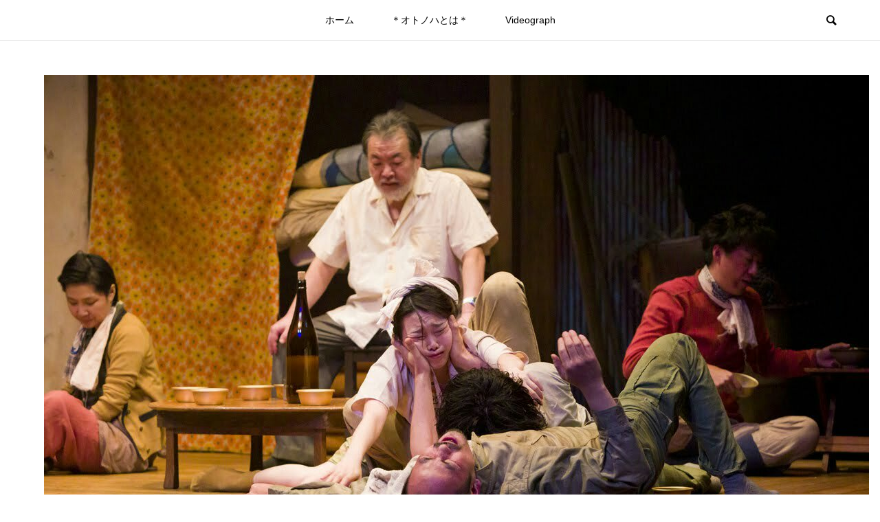

--- FILE ---
content_type: text/html; charset=UTF-8
request_url: https://otonoha.net/s_er_05191418721117/
body_size: 30361
content:
<!DOCTYPE html>
<html dir="ltr" lang="ja" prefix="og: https://ogp.me/ns#">
<head >
<meta charset="UTF-8">
<meta name="description" content="山﨑薫オフィシャルサイト">
<meta name="viewport" content="width=device-width">
<title>s_er_05191418721117.jpg | ＊ オトノハ ＊</title>

		<!-- All in One SEO 4.9.3 - aioseo.com -->
	<meta name="robots" content="max-image-preview:large" />
	<meta name="author" content="*kaoru*"/>
	<link rel="canonical" href="https://otonoha.net/s_er_05191418721117/" />
	<meta name="generator" content="All in One SEO (AIOSEO) 4.9.3" />
		<meta property="og:locale" content="ja_JP" />
		<meta property="og:site_name" content="＊ オトノハ ＊" />
		<meta property="og:type" content="article" />
		<meta property="og:title" content="s_er_05191418721117.jpg | ＊ オトノハ ＊" />
		<meta property="og:url" content="https://otonoha.net/s_er_05191418721117/" />
		<meta property="og:image" content="https://otonoha.net/wp-content/uploads/2017/12/kaoru-1-e1513166086513.png" />
		<meta property="og:image:secure_url" content="https://otonoha.net/wp-content/uploads/2017/12/kaoru-1-e1513166086513.png" />
		<meta property="og:image:width" content="512" />
		<meta property="og:image:height" content="512" />
		<meta property="article:published_time" content="2020-04-24T08:22:36+00:00" />
		<meta property="article:modified_time" content="2020-04-24T08:22:38+00:00" />
		<meta name="twitter:card" content="summary_large_image" />
		<meta name="twitter:site" content="@kaoru1564" />
		<meta name="twitter:title" content="s_er_05191418721117.jpg | ＊ オトノハ ＊" />
		<meta name="twitter:creator" content="@kaoru1564" />
		<meta name="twitter:image" content="https://otonoha.net/wp-content/uploads/2017/12/kaoru-1-e1513166086513.png" />
		<script type="application/ld+json" class="aioseo-schema">
			{"@context":"https:\/\/schema.org","@graph":[{"@type":"BreadcrumbList","@id":"https:\/\/otonoha.net\/s_er_05191418721117\/#breadcrumblist","itemListElement":[{"@type":"ListItem","@id":"https:\/\/otonoha.net#listItem","position":1,"name":"Home","item":"https:\/\/otonoha.net","nextItem":{"@type":"ListItem","@id":"https:\/\/otonoha.net\/s_er_05191418721117\/#listItem","name":"s_er_05191418721117.jpg"}},{"@type":"ListItem","@id":"https:\/\/otonoha.net\/s_er_05191418721117\/#listItem","position":2,"name":"s_er_05191418721117.jpg","previousItem":{"@type":"ListItem","@id":"https:\/\/otonoha.net#listItem","name":"Home"}}]},{"@type":"ItemPage","@id":"https:\/\/otonoha.net\/s_er_05191418721117\/#itempage","url":"https:\/\/otonoha.net\/s_er_05191418721117\/","name":"s_er_05191418721117.jpg | \uff0a \u30aa\u30c8\u30ce\u30cf \uff0a","inLanguage":"ja","isPartOf":{"@id":"https:\/\/otonoha.net\/#website"},"breadcrumb":{"@id":"https:\/\/otonoha.net\/s_er_05191418721117\/#breadcrumblist"},"author":{"@id":"https:\/\/otonoha.net\/author\/kaoru\/#author"},"creator":{"@id":"https:\/\/otonoha.net\/author\/kaoru\/#author"},"datePublished":"2020-04-24T17:22:36+09:00","dateModified":"2020-04-24T17:22:38+09:00"},{"@type":"Organization","@id":"https:\/\/otonoha.net\/#organization","name":"\uff0a \u30aa\u30c8\u30ce\u30cf \uff0a","description":"\u5c71\ufa11\u85ab\u30aa\u30d5\u30a3\u30b7\u30e3\u30eb\u30b5\u30a4\u30c8","url":"https:\/\/otonoha.net\/","sameAs":["https:\/\/twitter.com\/kaoru1564"]},{"@type":"Person","@id":"https:\/\/otonoha.net\/author\/kaoru\/#author","url":"https:\/\/otonoha.net\/author\/kaoru\/","name":"*kaoru*","image":{"@type":"ImageObject","@id":"https:\/\/otonoha.net\/s_er_05191418721117\/#authorImage","url":"https:\/\/secure.gravatar.com\/avatar\/5f6875ee9b28b02d0cdcc7e67d4a50857274df099031203ed5a337ea525a19fd?s=96&d=blank&r=g","width":96,"height":96,"caption":"*kaoru*"}},{"@type":"WebSite","@id":"https:\/\/otonoha.net\/#website","url":"https:\/\/otonoha.net\/","name":"\uff0a \u30aa\u30c8\u30ce\u30cf \uff0a","description":"\u5c71\ufa11\u85ab\u30aa\u30d5\u30a3\u30b7\u30e3\u30eb\u30b5\u30a4\u30c8","inLanguage":"ja","publisher":{"@id":"https:\/\/otonoha.net\/#organization"}}]}
		</script>
		<!-- All in One SEO -->

<link rel='dns-prefetch' href='//www.google.com' />
<link rel='dns-prefetch' href='//secure.gravatar.com' />
<link rel='dns-prefetch' href='//stats.wp.com' />
<link rel='dns-prefetch' href='//v0.wordpress.com' />
<link rel='dns-prefetch' href='//jetpack.wordpress.com' />
<link rel='dns-prefetch' href='//s0.wp.com' />
<link rel='dns-prefetch' href='//public-api.wordpress.com' />
<link rel='dns-prefetch' href='//0.gravatar.com' />
<link rel='dns-prefetch' href='//1.gravatar.com' />
<link rel='dns-prefetch' href='//2.gravatar.com' />
<link rel='preconnect' href='//c0.wp.com' />
<link rel="alternate" type="application/rss+xml" title="＊ オトノハ ＊ &raquo; s_er_05191418721117.jpg のコメントのフィード" href="https://otonoha.net/feed/?attachment_id=954" />
<link rel="alternate" title="oEmbed (JSON)" type="application/json+oembed" href="https://otonoha.net/wp-json/oembed/1.0/embed?url=https%3A%2F%2Fotonoha.net%2Fs_er_05191418721117%2F" />
<link rel="alternate" title="oEmbed (XML)" type="text/xml+oembed" href="https://otonoha.net/wp-json/oembed/1.0/embed?url=https%3A%2F%2Fotonoha.net%2Fs_er_05191418721117%2F&#038;format=xml" />
<style id='wp-img-auto-sizes-contain-inline-css' type='text/css'>
img:is([sizes=auto i],[sizes^="auto," i]){contain-intrinsic-size:3000px 1500px}
/*# sourceURL=wp-img-auto-sizes-contain-inline-css */
</style>
<link rel='stylesheet' id='sbi_styles-css' href='https://otonoha.net/wp-content/plugins/instagram-feed/css/sbi-styles.min.css?ver=6.2.4' type='text/css' media='all' />
<style id='wp-block-library-inline-css' type='text/css'>
:root{--wp-block-synced-color:#7a00df;--wp-block-synced-color--rgb:122,0,223;--wp-bound-block-color:var(--wp-block-synced-color);--wp-editor-canvas-background:#ddd;--wp-admin-theme-color:#007cba;--wp-admin-theme-color--rgb:0,124,186;--wp-admin-theme-color-darker-10:#006ba1;--wp-admin-theme-color-darker-10--rgb:0,107,160.5;--wp-admin-theme-color-darker-20:#005a87;--wp-admin-theme-color-darker-20--rgb:0,90,135;--wp-admin-border-width-focus:2px}@media (min-resolution:192dpi){:root{--wp-admin-border-width-focus:1.5px}}.wp-element-button{cursor:pointer}:root .has-very-light-gray-background-color{background-color:#eee}:root .has-very-dark-gray-background-color{background-color:#313131}:root .has-very-light-gray-color{color:#eee}:root .has-very-dark-gray-color{color:#313131}:root .has-vivid-green-cyan-to-vivid-cyan-blue-gradient-background{background:linear-gradient(135deg,#00d084,#0693e3)}:root .has-purple-crush-gradient-background{background:linear-gradient(135deg,#34e2e4,#4721fb 50%,#ab1dfe)}:root .has-hazy-dawn-gradient-background{background:linear-gradient(135deg,#faaca8,#dad0ec)}:root .has-subdued-olive-gradient-background{background:linear-gradient(135deg,#fafae1,#67a671)}:root .has-atomic-cream-gradient-background{background:linear-gradient(135deg,#fdd79a,#004a59)}:root .has-nightshade-gradient-background{background:linear-gradient(135deg,#330968,#31cdcf)}:root .has-midnight-gradient-background{background:linear-gradient(135deg,#020381,#2874fc)}:root{--wp--preset--font-size--normal:16px;--wp--preset--font-size--huge:42px}.has-regular-font-size{font-size:1em}.has-larger-font-size{font-size:2.625em}.has-normal-font-size{font-size:var(--wp--preset--font-size--normal)}.has-huge-font-size{font-size:var(--wp--preset--font-size--huge)}.has-text-align-center{text-align:center}.has-text-align-left{text-align:left}.has-text-align-right{text-align:right}.has-fit-text{white-space:nowrap!important}#end-resizable-editor-section{display:none}.aligncenter{clear:both}.items-justified-left{justify-content:flex-start}.items-justified-center{justify-content:center}.items-justified-right{justify-content:flex-end}.items-justified-space-between{justify-content:space-between}.screen-reader-text{border:0;clip-path:inset(50%);height:1px;margin:-1px;overflow:hidden;padding:0;position:absolute;width:1px;word-wrap:normal!important}.screen-reader-text:focus{background-color:#ddd;clip-path:none;color:#444;display:block;font-size:1em;height:auto;left:5px;line-height:normal;padding:15px 23px 14px;text-decoration:none;top:5px;width:auto;z-index:100000}html :where(.has-border-color){border-style:solid}html :where([style*=border-top-color]){border-top-style:solid}html :where([style*=border-right-color]){border-right-style:solid}html :where([style*=border-bottom-color]){border-bottom-style:solid}html :where([style*=border-left-color]){border-left-style:solid}html :where([style*=border-width]){border-style:solid}html :where([style*=border-top-width]){border-top-style:solid}html :where([style*=border-right-width]){border-right-style:solid}html :where([style*=border-bottom-width]){border-bottom-style:solid}html :where([style*=border-left-width]){border-left-style:solid}html :where(img[class*=wp-image-]){height:auto;max-width:100%}:where(figure){margin:0 0 1em}html :where(.is-position-sticky){--wp-admin--admin-bar--position-offset:var(--wp-admin--admin-bar--height,0px)}@media screen and (max-width:600px){html :where(.is-position-sticky){--wp-admin--admin-bar--position-offset:0px}}

/*# sourceURL=wp-block-library-inline-css */
</style><style id='global-styles-inline-css' type='text/css'>
:root{--wp--preset--aspect-ratio--square: 1;--wp--preset--aspect-ratio--4-3: 4/3;--wp--preset--aspect-ratio--3-4: 3/4;--wp--preset--aspect-ratio--3-2: 3/2;--wp--preset--aspect-ratio--2-3: 2/3;--wp--preset--aspect-ratio--16-9: 16/9;--wp--preset--aspect-ratio--9-16: 9/16;--wp--preset--color--black: #000000;--wp--preset--color--cyan-bluish-gray: #abb8c3;--wp--preset--color--white: #ffffff;--wp--preset--color--pale-pink: #f78da7;--wp--preset--color--vivid-red: #cf2e2e;--wp--preset--color--luminous-vivid-orange: #ff6900;--wp--preset--color--luminous-vivid-amber: #fcb900;--wp--preset--color--light-green-cyan: #7bdcb5;--wp--preset--color--vivid-green-cyan: #00d084;--wp--preset--color--pale-cyan-blue: #8ed1fc;--wp--preset--color--vivid-cyan-blue: #0693e3;--wp--preset--color--vivid-purple: #9b51e0;--wp--preset--gradient--vivid-cyan-blue-to-vivid-purple: linear-gradient(135deg,rgb(6,147,227) 0%,rgb(155,81,224) 100%);--wp--preset--gradient--light-green-cyan-to-vivid-green-cyan: linear-gradient(135deg,rgb(122,220,180) 0%,rgb(0,208,130) 100%);--wp--preset--gradient--luminous-vivid-amber-to-luminous-vivid-orange: linear-gradient(135deg,rgb(252,185,0) 0%,rgb(255,105,0) 100%);--wp--preset--gradient--luminous-vivid-orange-to-vivid-red: linear-gradient(135deg,rgb(255,105,0) 0%,rgb(207,46,46) 100%);--wp--preset--gradient--very-light-gray-to-cyan-bluish-gray: linear-gradient(135deg,rgb(238,238,238) 0%,rgb(169,184,195) 100%);--wp--preset--gradient--cool-to-warm-spectrum: linear-gradient(135deg,rgb(74,234,220) 0%,rgb(151,120,209) 20%,rgb(207,42,186) 40%,rgb(238,44,130) 60%,rgb(251,105,98) 80%,rgb(254,248,76) 100%);--wp--preset--gradient--blush-light-purple: linear-gradient(135deg,rgb(255,206,236) 0%,rgb(152,150,240) 100%);--wp--preset--gradient--blush-bordeaux: linear-gradient(135deg,rgb(254,205,165) 0%,rgb(254,45,45) 50%,rgb(107,0,62) 100%);--wp--preset--gradient--luminous-dusk: linear-gradient(135deg,rgb(255,203,112) 0%,rgb(199,81,192) 50%,rgb(65,88,208) 100%);--wp--preset--gradient--pale-ocean: linear-gradient(135deg,rgb(255,245,203) 0%,rgb(182,227,212) 50%,rgb(51,167,181) 100%);--wp--preset--gradient--electric-grass: linear-gradient(135deg,rgb(202,248,128) 0%,rgb(113,206,126) 100%);--wp--preset--gradient--midnight: linear-gradient(135deg,rgb(2,3,129) 0%,rgb(40,116,252) 100%);--wp--preset--font-size--small: 13px;--wp--preset--font-size--medium: 20px;--wp--preset--font-size--large: 36px;--wp--preset--font-size--x-large: 42px;--wp--preset--spacing--20: 0.44rem;--wp--preset--spacing--30: 0.67rem;--wp--preset--spacing--40: 1rem;--wp--preset--spacing--50: 1.5rem;--wp--preset--spacing--60: 2.25rem;--wp--preset--spacing--70: 3.38rem;--wp--preset--spacing--80: 5.06rem;--wp--preset--shadow--natural: 6px 6px 9px rgba(0, 0, 0, 0.2);--wp--preset--shadow--deep: 12px 12px 50px rgba(0, 0, 0, 0.4);--wp--preset--shadow--sharp: 6px 6px 0px rgba(0, 0, 0, 0.2);--wp--preset--shadow--outlined: 6px 6px 0px -3px rgb(255, 255, 255), 6px 6px rgb(0, 0, 0);--wp--preset--shadow--crisp: 6px 6px 0px rgb(0, 0, 0);}:where(.is-layout-flex){gap: 0.5em;}:where(.is-layout-grid){gap: 0.5em;}body .is-layout-flex{display: flex;}.is-layout-flex{flex-wrap: wrap;align-items: center;}.is-layout-flex > :is(*, div){margin: 0;}body .is-layout-grid{display: grid;}.is-layout-grid > :is(*, div){margin: 0;}:where(.wp-block-columns.is-layout-flex){gap: 2em;}:where(.wp-block-columns.is-layout-grid){gap: 2em;}:where(.wp-block-post-template.is-layout-flex){gap: 1.25em;}:where(.wp-block-post-template.is-layout-grid){gap: 1.25em;}.has-black-color{color: var(--wp--preset--color--black) !important;}.has-cyan-bluish-gray-color{color: var(--wp--preset--color--cyan-bluish-gray) !important;}.has-white-color{color: var(--wp--preset--color--white) !important;}.has-pale-pink-color{color: var(--wp--preset--color--pale-pink) !important;}.has-vivid-red-color{color: var(--wp--preset--color--vivid-red) !important;}.has-luminous-vivid-orange-color{color: var(--wp--preset--color--luminous-vivid-orange) !important;}.has-luminous-vivid-amber-color{color: var(--wp--preset--color--luminous-vivid-amber) !important;}.has-light-green-cyan-color{color: var(--wp--preset--color--light-green-cyan) !important;}.has-vivid-green-cyan-color{color: var(--wp--preset--color--vivid-green-cyan) !important;}.has-pale-cyan-blue-color{color: var(--wp--preset--color--pale-cyan-blue) !important;}.has-vivid-cyan-blue-color{color: var(--wp--preset--color--vivid-cyan-blue) !important;}.has-vivid-purple-color{color: var(--wp--preset--color--vivid-purple) !important;}.has-black-background-color{background-color: var(--wp--preset--color--black) !important;}.has-cyan-bluish-gray-background-color{background-color: var(--wp--preset--color--cyan-bluish-gray) !important;}.has-white-background-color{background-color: var(--wp--preset--color--white) !important;}.has-pale-pink-background-color{background-color: var(--wp--preset--color--pale-pink) !important;}.has-vivid-red-background-color{background-color: var(--wp--preset--color--vivid-red) !important;}.has-luminous-vivid-orange-background-color{background-color: var(--wp--preset--color--luminous-vivid-orange) !important;}.has-luminous-vivid-amber-background-color{background-color: var(--wp--preset--color--luminous-vivid-amber) !important;}.has-light-green-cyan-background-color{background-color: var(--wp--preset--color--light-green-cyan) !important;}.has-vivid-green-cyan-background-color{background-color: var(--wp--preset--color--vivid-green-cyan) !important;}.has-pale-cyan-blue-background-color{background-color: var(--wp--preset--color--pale-cyan-blue) !important;}.has-vivid-cyan-blue-background-color{background-color: var(--wp--preset--color--vivid-cyan-blue) !important;}.has-vivid-purple-background-color{background-color: var(--wp--preset--color--vivid-purple) !important;}.has-black-border-color{border-color: var(--wp--preset--color--black) !important;}.has-cyan-bluish-gray-border-color{border-color: var(--wp--preset--color--cyan-bluish-gray) !important;}.has-white-border-color{border-color: var(--wp--preset--color--white) !important;}.has-pale-pink-border-color{border-color: var(--wp--preset--color--pale-pink) !important;}.has-vivid-red-border-color{border-color: var(--wp--preset--color--vivid-red) !important;}.has-luminous-vivid-orange-border-color{border-color: var(--wp--preset--color--luminous-vivid-orange) !important;}.has-luminous-vivid-amber-border-color{border-color: var(--wp--preset--color--luminous-vivid-amber) !important;}.has-light-green-cyan-border-color{border-color: var(--wp--preset--color--light-green-cyan) !important;}.has-vivid-green-cyan-border-color{border-color: var(--wp--preset--color--vivid-green-cyan) !important;}.has-pale-cyan-blue-border-color{border-color: var(--wp--preset--color--pale-cyan-blue) !important;}.has-vivid-cyan-blue-border-color{border-color: var(--wp--preset--color--vivid-cyan-blue) !important;}.has-vivid-purple-border-color{border-color: var(--wp--preset--color--vivid-purple) !important;}.has-vivid-cyan-blue-to-vivid-purple-gradient-background{background: var(--wp--preset--gradient--vivid-cyan-blue-to-vivid-purple) !important;}.has-light-green-cyan-to-vivid-green-cyan-gradient-background{background: var(--wp--preset--gradient--light-green-cyan-to-vivid-green-cyan) !important;}.has-luminous-vivid-amber-to-luminous-vivid-orange-gradient-background{background: var(--wp--preset--gradient--luminous-vivid-amber-to-luminous-vivid-orange) !important;}.has-luminous-vivid-orange-to-vivid-red-gradient-background{background: var(--wp--preset--gradient--luminous-vivid-orange-to-vivid-red) !important;}.has-very-light-gray-to-cyan-bluish-gray-gradient-background{background: var(--wp--preset--gradient--very-light-gray-to-cyan-bluish-gray) !important;}.has-cool-to-warm-spectrum-gradient-background{background: var(--wp--preset--gradient--cool-to-warm-spectrum) !important;}.has-blush-light-purple-gradient-background{background: var(--wp--preset--gradient--blush-light-purple) !important;}.has-blush-bordeaux-gradient-background{background: var(--wp--preset--gradient--blush-bordeaux) !important;}.has-luminous-dusk-gradient-background{background: var(--wp--preset--gradient--luminous-dusk) !important;}.has-pale-ocean-gradient-background{background: var(--wp--preset--gradient--pale-ocean) !important;}.has-electric-grass-gradient-background{background: var(--wp--preset--gradient--electric-grass) !important;}.has-midnight-gradient-background{background: var(--wp--preset--gradient--midnight) !important;}.has-small-font-size{font-size: var(--wp--preset--font-size--small) !important;}.has-medium-font-size{font-size: var(--wp--preset--font-size--medium) !important;}.has-large-font-size{font-size: var(--wp--preset--font-size--large) !important;}.has-x-large-font-size{font-size: var(--wp--preset--font-size--x-large) !important;}
/*# sourceURL=global-styles-inline-css */
</style>

<style id='classic-theme-styles-inline-css' type='text/css'>
/*! This file is auto-generated */
.wp-block-button__link{color:#fff;background-color:#32373c;border-radius:9999px;box-shadow:none;text-decoration:none;padding:calc(.667em + 2px) calc(1.333em + 2px);font-size:1.125em}.wp-block-file__button{background:#32373c;color:#fff;text-decoration:none}
/*# sourceURL=/wp-includes/css/classic-themes.min.css */
</style>
<link rel='stylesheet' id='wpt-twitter-feed-css' href='https://otonoha.net/wp-content/plugins/wp-to-twitter/css/twitter-feed.css?ver=6.9' type='text/css' media='all' />
<link rel='stylesheet' id='bloom-style-css' href='https://otonoha.net/wp-content/themes/bloom_tcd053/style.css?ver=1.7.1' type='text/css' media='all' />
<link rel='stylesheet' id='bloom-responsive-css' href='https://otonoha.net/wp-content/themes/bloom_tcd053/responsive.css?ver=1.7.1' type='text/css' media='all' />
<script type="text/javascript" src="https://c0.wp.com/c/6.9/wp-includes/js/jquery/jquery.min.js" id="jquery-core-js"></script>
<script type="text/javascript" src="https://c0.wp.com/c/6.9/wp-includes/js/jquery/jquery-migrate.min.js" id="jquery-migrate-js"></script>
<link rel="https://api.w.org/" href="https://otonoha.net/wp-json/" /><link rel="alternate" title="JSON" type="application/json" href="https://otonoha.net/wp-json/wp/v2/media/954" /><link rel="EditURI" type="application/rsd+xml" title="RSD" href="https://otonoha.net/xmlrpc.php?rsd" />
<meta name="generator" content="WordPress 6.9" />
<link rel='shortlink' href='https://wp.me/a9McOs-fo' />
	<style>img#wpstats{display:none}</style>
		<style>
.c-comment__form-submit:hover, c-comment__password-protected, .p-pagetop a, .slick-dots li.slick-active button, .slick-dots li:hover button { background-color: #2fc42d; }
.p-entry__pickup, .p-entry__related, .p-widget__title, .slick-dots li.slick-active button, .slick-dots li:hover button { border-color: #2fc42d; }
.p-index-tab__item.is-active, .p-index-tab__item:hover { border-bottom-color: #2fc42d; }
.c-comment__tab-item.is-active a, .c-comment__tab-item a:hover, .c-comment__tab-item.is-active p { background-color: rgba(47, 196, 45, 0.7); }
.c-comment__tab-item.is-active a:after, .c-comment__tab-item.is-active p:after { border-top-color: rgba(47, 196, 45, 0.7); }
.p-article__meta, .p-blog-list__item-excerpt, .p-ranking-list__item-excerpt, .p-author__views, .p-page-links a, .p-page-links .p-page-links__title, .p-pager__item span { color: #424242; }
.p-page-links > span, .p-page-links a:hover, .p-entry__next-page__link { background-color: #424242; }
.p-page-links > span, .p-page-links a { border-color: #424242; }

a:hover, a:hover .p-article__title, .p-global-nav > li:hover > a, .p-global-nav > li.current-menu-item > a, .p-global-nav > li.is-active > a, .p-breadcrumb a:hover, .p-widget-categories .has-children .toggle-children:hover::before, .p-footer-widget-area .p-siteinfo .p-social-nav li a:hover, .p-footer-widget-area__default .p-siteinfo .p-social-nav li a:hover { color: #e86a35; }
.p-global-nav .sub-menu a:hover, .p-global-nav .sub-menu .current-menu-item > a, .p-megamenu a.p-megamenu__hover:hover, .p-entry__next-page__link:hover, .c-pw__btn:hover { background: #e86a35; }
.p-entry__date, .p-entry__body, .p-author__desc, .p-breadcrumb, .p-breadcrumb a { color: #424242; }
.p-entry__body a, .custom-html-widget a { color: #1e73be; }
.p-entry__body a:hover, .custom-html-widget a:hover { color: #e86a35; }
.p-float-native-ad-label { background: #000000; color: #ffffff; font-size: 11px; }
.p-category-item--9, .cat-item-9> a, .cat-item-9 .toggle-children { color: #38b54a; }
.p-category-item--10, .cat-item-10> a, .cat-item-10 .toggle-children { color: #1b21ba; }
.p-category-item--15, .cat-item-15> a, .cat-item-15 .toggle-children { color: #59f24b; }
.p-category-item--16, .cat-item-16> a, .cat-item-16 .toggle-children { color: #f438a9; }
.p-category-item--18, .cat-item-18> a, .cat-item-18 .toggle-children { color: #4b7cdd; }
body { font-family: Verdana, "Hiragino Kaku Gothic ProN", "ヒラギノ角ゴ ProN W3", "メイリオ", Meiryo, sans-serif; }
.p-logo, .p-entry__title, .p-article__title, .p-article__title__overlay, .p-headline, .p-page-header__title, .p-widget__title, .p-sidemenu .p-siteinfo__title, .p-index-slider__item-catch, .p-header-video__caption-catch, .p-footer-blog__catch, .p-footer-cta__catch {
font-family: "Times New Roman", "游明朝", "Yu Mincho", "游明朝体", "YuMincho", "ヒラギノ明朝 Pro W3", "Hiragino Mincho Pro", "HiraMinProN-W3", "HGS明朝E", "ＭＳ Ｐ明朝", "MS PMincho", serif; font-weight: 500;
}
.c-load--type1 { border: 3px solid rgba(153, 153, 153, 0.2); border-top-color: #dd9933; }
.p-hover-effect--type1:hover img { -webkit-transform: scale(1.2) rotate(2deg); transform: scale(1.2) rotate(2deg); }
.p-hover-effect--type2 img { margin-left: -8px; }
.p-hover-effect--type2:hover img { margin-left: 8px; }
.p-hover-effect--type1 .p-article__overlay { background: rgba(0, 0, 0, 0.5); }
.p-hover-effect--type2:hover img { opacity: 0.5 }
.p-hover-effect--type2 .p-hover-effect__image { background: #000000; }
.p-hover-effect--type2 .p-article__overlay { background: rgba(0, 0, 0, 0.5); }
.p-hover-effect--type3 .p-hover-effect__image { background: #000000; }
.p-hover-effect--type3:hover img { opacity: 0.5; }
.p-hover-effect--type3 .p-article__overlay { background: rgba(0, 0, 0, 0.5); }
.p-entry__title { font-size: 30px; }
.p-entry__body, .p-entry__body p { font-size: 16px; }
.l-header__bar { background: rgba(255, 255, 255, 0.8); }
.l-header__bar > .l-inner > a, .p-global-nav > li > a { color: #000000; }
.l-header__logo--text a { color: #000000; font-size: 28px; }
.l-footer .p-siteinfo .p-logo { font-size: 28px; }
.p-footer-cta__btn { background: #000000; color: #ffffff; }
.p-footer-cta__btn:hover { background: #666666; color: #ffffff; }
@media only screen and (max-width: 1200px) {
	.l-header__logo--mobile.l-header__logo--text a { font-size: 18px; }
	.p-global-nav { background-color: rgba(47,196,45, 0.8); }
}
@media only screen and (max-width: 991px) {
	.l-footer .p-siteinfo .p-logo { font-size: 18px; }
	.p-copyright { background-color: #2fc42d; }
	.p-pagetop a { background-color: #424242; }
}
#site_info_widget-5 .p-siteinfo__button { background: #000000; color: #ffffff; }
#site_info_widget-5 .p-siteinfo__button:hover { background: #000000; color: #ffffff; }
#site_info_widget-8 .p-siteinfo__button { background: #ed7f36; color: #ffffff; }
#site_info_widget-8 .p-siteinfo__button:hover { background: #ed7f36; color: #ffffff; }
</style>
<style type="text/css">

</style>
<link rel="icon" href="https://otonoha.net/wp-content/uploads/2017/12/cropped-kaoru-1-e1513166086513-32x32.png" sizes="32x32" />
<link rel="icon" href="https://otonoha.net/wp-content/uploads/2017/12/cropped-kaoru-1-e1513166086513-192x192.png" sizes="192x192" />
<link rel="apple-touch-icon" href="https://otonoha.net/wp-content/uploads/2017/12/cropped-kaoru-1-e1513166086513-180x180.png" />
<meta name="msapplication-TileImage" content="https://otonoha.net/wp-content/uploads/2017/12/cropped-kaoru-1-e1513166086513-270x270.png" />

<!-- BEGIN Typekit Fonts for WordPress -->
<link rel="stylesheet" href="https://use.typekit.net/okajima.css">
<style type="text/css">

try{Typekit.load({ async: true });}catch(e){}</style>

<!-- END Typekit Fonts for WordPress -->

</head>
<body class="attachment wp-singular attachment-template-default single single-attachment postid-954 attachmentid-954 attachment-jpeg wp-theme-bloom_tcd053 is-responsive l-header__fix l-header__fix--mobile">
<div id="site_wrap">
	<header id="js-header" class="l-header">
		<div class="l-header__bar">
			<div class="l-inner">
				<div class="p-logo l-header__logo l-header__logo--mobile">
					<a href="https://otonoha.net/"><img src="https://otonoha.net/wp-content/uploads/2020/04/s_er_05191418721117.jpg" alt="＊ オトノハ ＊"></a>
				</div>
<nav class="menu-%e3%82%aa%e3%83%88%e3%83%8e%e3%83%8f-container"><ul id="js-global-nav" class="p-global-nav u-clearfix">
<li class="p-header-search p-header-search--mobile"><form action="https://otonoha.net/" method="get"><input type="text" name="s" value="" class="p-header-search__input" placeholder="SEARCH"><input type="submit" value="&#xe915;" class="p-header-search__submit"></form></li>
<li id="menu-item-131" class="menu-item menu-item-type-custom menu-item-object-custom menu-item-home menu-item-131"><a href="https://otonoha.net">ホーム<span></span></a></li>
<li id="menu-item-133" class="menu-item menu-item-type-post_type menu-item-object-page menu-item-133"><a href="https://otonoha.net/otonoha/">＊オトノハとは＊<span></span></a></li>
<li id="menu-item-661" class="menu-item menu-item-type-post_type menu-item-object-page menu-item-661"><a href="https://otonoha.net/videograph/">Videograph<span></span></a></li>
</ul></nav>				<a href="#" id="js-menu-button" class="p-menu-button c-menu-button u-visible-lg"></a>
				<a href="#" id="js-search-button" class="p-search-button c-search-button u-hidden-lg"></a>
				<div class="p-header-search p-header-search--pc">
					<form action="https://otonoha.net/" method="get">
						<input type="text" name="s" value="" class="p-header-search__input" placeholder="SEARCH">
					</form>
				</div>
			</div>
		</div>
		<div class="l-inner">
			<div class="p-logo l-header__logo l-header__logo--pc">
				<a href="https://otonoha.net/"><img src="https://otonoha.net/wp-content/uploads/2020/04/s_er_05191418721117.jpg" alt="＊ オトノハ ＊"></a>
			</div>
		</div>
	</header>
<main class="l-main">
	<div class="p-breadcrumb c-breadcrumb">
		<ul class="p-breadcrumb__inner c-breadcrumb__inner l-inner u-clearfix" itemscope itemtype="http://schema.org/BreadcrumbList">
			<li class="p-breadcrumb__item c-breadcrumb__item p-breadcrumb__item--home c-breadcrumb__item--home" itemprop="itemListElement" itemscope itemtype="http://schema.org/ListItem">
				<a href="https://otonoha.net/" itemprop="item"><span itemprop="name">HOME</span></a>
				<meta itemprop="position" content="1" />
			</li>
		</ul>
	</div>
	<div class="l-inner l-2colmuns u-clearfix">
		<article class="p-entry l-primary">
			<div class="p-entry__inner">
				<h1 class="p-entry__title">s_er_05191418721117.jpg</h1>
				<p class="p-entry__date"><time datetime="2020-04-24">2020.04.24</time></p>
				<div class="p-entry__body u-clearfix">
<p class="attachment"><a href='https://otonoha.net/wp-content/uploads/2020/04/s_er_05191418721117.jpg'><img fetchpriority="high" decoding="async" width="300" height="200" src="https://otonoha.net/wp-content/uploads/2020/04/s_er_05191418721117-300x200.jpg" class="attachment-medium size-medium" alt="" /></a></p>
				</div>
				<ul class="p-entry__share c-share u-clearfix c-share--sm c-share--mono">
					<li class="c-share__btn c-share__btn--twitter">
						<a href="https://twitter.com/share?text=s_er_05191418721117.jpg&url=https%3A%2F%2Fotonoha.net%2Fs_er_05191418721117%2F&via=kaoru1564&tw_p=tweetbutton&related=kaoru1564" onclick="javascript:window.open(this.href, '', 'menubar=no,toolbar=no,resizable=yes,scrollbars=yes,height=400,width=600');return false;">
							<i class="c-share__icn c-share__icn--twitter"></i>
							<span class="c-share__title">Tweet</span>
						</a>
					</li>
					<li class="c-share__btn c-share__btn--facebook">
						<a href="//www.facebook.com/sharer/sharer.php?u=https://otonoha.net/s_er_05191418721117/&amp;t=s_er_05191418721117.jpg" rel="nofollow" target="_blank">
							<i class="c-share__icn c-share__icn--facebook"></i>
							<span class="c-share__title">Share</span>
						</a>
					</li>
					<li class="c-share__btn c-share__btn--hatebu">
						<a href="https://b.hatena.ne.jp/add?mode=confirm&url=https%3A%2F%2Fotonoha.net%2Fs_er_05191418721117%2F" onclick="javascript:window.open(this.href, '', 'menubar=no,toolbar=no,resizable=yes,scrollbars=yes,height=400,width=510');return false;">
							<i class="c-share__icn c-share__icn--hatebu"></i>
							<span class="c-share__title">Hatena</span>
						</a>
					</li>
				</ul>
				<ul class="p-entry__meta c-meta-box u-clearfix">
					<li class="c-meta-box__item c-meta-box__item--category"></li>										<li class="c-meta-box__item c-meta-box__item--comment">コメント: <a href="#comment_headline">0</a></li>				</ul>
			</div>
<div class="c-comment">
	<ul id="js-comment__tab" class="c-comment__tab u-clearfix">
	<li class="c-comment__tab-item is-active"><p>コメント ( 0 )</p></li>
	<li class="c-comment__tab-item"><p>トラックバックは利用できません。</p></li>
	</ul>
	<div id="js-comment-area">
		<ol id="comments" class="c-comment__list">
			<li class="c-comment__list-item">
				<div class="c-comment__item-body"><p>この記事へのコメントはありません。</p></div>
			</li>
		</ol>
	</div>
	<fieldset id="respond" class="c-comment__form-wrapper">
		<div class="c-comment__cancel">
			<a rel="nofollow" id="cancel-comment-reply-link" href="/s_er_05191418721117/#respond" style="display:none;">返信をキャンセルする。</a>		</div>
		<form action="https://otonoha.net/wp-comments-post.php" class="c-comment__form" method="post">
			<div class="c-comment__input">
				<label><span class="c-comment__label-text">名前 ( 必須 )</span><input type="text" name="author" value="" tabindex="1" aria-required="true"></label>
			</div>
			<div class="c-comment__input">
				<label><span class="c-comment__label-text">E-MAIL ( 必須 ) ※ 公開されません</span><input type="text" name="email" value="" tabindex="2" aria-required="true"></label>
			</div>
			<div class="c-comment__input">
				<label><span class="c-comment__label-text">URL</span><input type="text" name="url" value="" tabindex="3"></label>
			</div>
			<div class="c-comment__input">
				<textarea id="js-comment__textarea" name="comment" tabindex="4"></textarea>
			</div>
<p style="display: none;"><input type="hidden" id="akismet_comment_nonce" name="akismet_comment_nonce" value="f411f09396" /></p><div class="inv-recaptcha-holder"></div><p style="display: none !important;" class="akismet-fields-container" data-prefix="ak_"><label>&#916;<textarea name="ak_hp_textarea" cols="45" rows="8" maxlength="100"></textarea></label><input type="hidden" id="ak_js_1" name="ak_js" value="250"/><script>document.getElementById( "ak_js_1" ).setAttribute( "value", ( new Date() ).getTime() );</script></p>			<input type="submit" class="c-comment__form-submit" tabindex="5" value="コメントをする">
			<div class="c-comment__form-hidden">
				<input type='hidden' name='comment_post_ID' value='954' id='comment_post_ID' />
<input type='hidden' name='comment_parent' id='comment_parent' value='0' />
			</div>
		</form>
	</fieldset>
</div>
		</article>
		<aside class="p-sidebar l-secondary">
			<div class="p-sidebar__inner">
<div class="p-widget widget_text" id="text-16">
<h2 class="p-widget__title">〜出演情報〜</h2>
			<div class="textwidget"><p><em><strong>◉山﨑薫公式LINE（新）登録よろしくお願い致します！</strong></em></p>
<p><em><strong>出演情報等、山﨑薫情報をいち早くお届け！↓</strong></em></p>
<p><a href="https://lin.ee/usCCm7I">https://lin.ee/usCCm7I</a></p>
<p>&nbsp;</p>
<p><em><strong>◉CD『恋する街角 昭和歌謡BAR〜ほろ酔いママの独り言〜』2021年8月4日キングレコードより発売！</strong></em></p>
<p><a href="https://www.kingrecords.co.jp/cs/g/gKICS-4010/">https://www.kingrecords.co.jp/cs/g/gKICS-4010/</a></p>
<p>&nbsp;</p>
</div>
		</div>
<div class="p-widget widget_text" id="text-13">
<h2 class="p-widget__title">お問い合わせ</h2>
			<div class="textwidget"><p>お問い合わせ、お仕事のご用命は、下記のアドレスまでご連絡ください。<br />
またファンクラブ薫風へのご入会もこちらからお願いします。</p>
<p>（入会金なし、年会費は3000円）</p>
<p><a href="breeze@otonoha.net">breeze@otonoha.net</a></p>
</div>
		</div>
<div class="p-widget site_info_widget" id="site_info_widget-5">
<h2 class="p-widget__title">プロフィール</h2>
<div class="p-siteinfo">
<div class="p-siteinfo__image"><img alt="" src="https://otonoha.net/wp-content/uploads/2025/12/49b7057690a942132cd3aa5c633434d8.jpg"></div>
<div class="p-siteinfo__desc">山﨑薫（やまざきかおる）<br>俳優、歌手 、歌唱療法士。<br><br>埼玉県立浦和第一女子高校卒業。<br>文学座附属演劇研究所、新国立劇場演劇研修所修了。L.A.にてボイストレーニング留学（A.ゴンザレス氏に師事）<br>声楽家の両親の元、幼少期より童謡や唱歌等、様々なジャンルの音楽に慣れ親しむ。<br>第５回全国「叱られて」歌唱コンクール「学生の部」清水かつら大賞。全埼玉私立幼稚園連合会特別講師。<br>主な出演作品<br>こまつ座「藪原検校」「日本人のへそ」「貧乏物語」/新国立劇場「海の夫人」「桜の園」/<br>葛川思潮社「浮標」/世田谷パブリックシアター「エレファント・マン」「愛するとき、死するとき」他。<br>NHKEテレ「100分de名著〜ハムレット〜」他／東京FM「NISSAN〜あ、安部礼司〜」他<br>新・春日部市施行10周年記念式典にて国歌斉唱。<br>春日部警察署一日警察長。<br>各企業協賛によるディナーショーやライブハウスでの歌手活動も精力的に行っている。<br>CD「ありがとうこころをこめて」キングレコードより発売中。（kmpより伴奏譜集販売中）<br><br>美術鑑賞、温泉、珈琲、自然とふれあうことが大好き。</div>
<ul class="p-social-nav"><li class="p-social-nav__item p-social-nav__item--instagram"><a href="https://www.instagram.com/otonoha_kaoru" target="_blank"></a></li><li class="p-social-nav__item p-social-nav__item--twitter"><a href="https://mobile.twitter.com/kaoru1564" target="_blank"></a></li></ul>
</div>
</div>
<div class="p-widget widget_text" id="text-10">
<h2 class="p-widget__title">Instagram</h2>
			<div class="textwidget">
<div id="sb_instagram"  class="sbi sbi_mob_col_1 sbi_tab_col_2 sbi_col_4 sbi_width_resp" style="padding-bottom: 10px;width: 100%;" data-feedid="*1"  data-res="auto" data-cols="4" data-colsmobile="1" data-colstablet="2" data-num="20" data-nummobile="" data-shortcode-atts="{}"  data-postid="954" data-locatornonce="28ccfe6406" data-sbi-flags="favorLocal">
	<div class="sb_instagram_header  sbi_no_avatar"  style="padding: 5px;padding-bottom: 0; margin-bottom: 10px;"  >
	<a href="https://www.instagram.com/otonoha_kaoru/" target="_blank" rel="nofollow noopener"  title="@otonoha_kaoru" class="sbi_header_link">
		<div class="sbi_header_text sbi_no_bio">
			
			<h3>otonoha_kaoru</h3>
					</div>

					<div class="sbi_header_img">
													<div class="sbi_header_hashtag_icon"  ><svg class="sbi_new_logo fa-instagram fa-w-14" aria-hidden="true" data-fa-processed="" aria-label="Instagram" data-prefix="fab" data-icon="instagram" role="img" viewBox="0 0 448 512">
	                <path fill="currentColor" d="M224.1 141c-63.6 0-114.9 51.3-114.9 114.9s51.3 114.9 114.9 114.9S339 319.5 339 255.9 287.7 141 224.1 141zm0 189.6c-41.1 0-74.7-33.5-74.7-74.7s33.5-74.7 74.7-74.7 74.7 33.5 74.7 74.7-33.6 74.7-74.7 74.7zm146.4-194.3c0 14.9-12 26.8-26.8 26.8-14.9 0-26.8-12-26.8-26.8s12-26.8 26.8-26.8 26.8 12 26.8 26.8zm76.1 27.2c-1.7-35.9-9.9-67.7-36.2-93.9-26.2-26.2-58-34.4-93.9-36.2-37-2.1-147.9-2.1-184.9 0-35.8 1.7-67.6 9.9-93.9 36.1s-34.4 58-36.2 93.9c-2.1 37-2.1 147.9 0 184.9 1.7 35.9 9.9 67.7 36.2 93.9s58 34.4 93.9 36.2c37 2.1 147.9 2.1 184.9 0 35.9-1.7 67.7-9.9 93.9-36.2 26.2-26.2 34.4-58 36.2-93.9 2.1-37 2.1-147.8 0-184.8zM398.8 388c-7.8 19.6-22.9 34.7-42.6 42.6-29.5 11.7-99.5 9-132.1 9s-102.7 2.6-132.1-9c-19.6-7.8-34.7-22.9-42.6-42.6-11.7-29.5-9-99.5-9-132.1s-2.6-102.7 9-132.1c7.8-19.6 22.9-34.7 42.6-42.6 29.5-11.7 99.5-9 132.1-9s102.7-2.6 132.1 9c19.6 7.8 34.7 22.9 42.6 42.6 11.7 29.5 9 99.5 9 132.1s2.7 102.7-9 132.1z"></path>
	            </svg></div>
							</div>
		
	</a>
</div>

    <div id="sbi_images"  style="padding: 5px;">
		<div class="sbi_item sbi_type_image sbi_new sbi_transition" id="sbi_17932632833280973" data-date="1652082823">
    <div class="sbi_photo_wrap">
        <a class="sbi_photo" href="https://www.instagram.com/p/CdVGJzBJEIZ/" target="_blank" rel="noopener nofollow" data-full-res="https://scontent-nrt1-1.cdninstagram.com/v/t51.29350-15/278510379_400614198369898_5655577143897072334_n.webp?stp=dst-jpg&#038;_nc_cat=110&#038;ccb=1-7&#038;_nc_sid=8ae9d6&#038;_nc_ohc=Yt6VmL9f2PwAX_LKviP&#038;_nc_ht=scontent-nrt1-1.cdninstagram.com&#038;edm=ANo9K5cEAAAA&#038;oh=00_AT8zjasC6Ho2Q0sNIc4r-NR6mtxCP7w_JrbVxG0n4JCHig&#038;oe=629ACCD3" data-img-src-set="{&quot;d&quot;:&quot;https:\/\/scontent-nrt1-1.cdninstagram.com\/v\/t51.29350-15\/278510379_400614198369898_5655577143897072334_n.webp?stp=dst-jpg&amp;_nc_cat=110&amp;ccb=1-7&amp;_nc_sid=8ae9d6&amp;_nc_ohc=Yt6VmL9f2PwAX_LKviP&amp;_nc_ht=scontent-nrt1-1.cdninstagram.com&amp;edm=ANo9K5cEAAAA&amp;oh=00_AT8zjasC6Ho2Q0sNIc4r-NR6mtxCP7w_JrbVxG0n4JCHig&amp;oe=629ACCD3&quot;,&quot;150&quot;:&quot;https:\/\/scontent-nrt1-1.cdninstagram.com\/v\/t51.29350-15\/278510379_400614198369898_5655577143897072334_n.webp?stp=dst-jpg&amp;_nc_cat=110&amp;ccb=1-7&amp;_nc_sid=8ae9d6&amp;_nc_ohc=Yt6VmL9f2PwAX_LKviP&amp;_nc_ht=scontent-nrt1-1.cdninstagram.com&amp;edm=ANo9K5cEAAAA&amp;oh=00_AT8zjasC6Ho2Q0sNIc4r-NR6mtxCP7w_JrbVxG0n4JCHig&amp;oe=629ACCD3&quot;,&quot;320&quot;:&quot;https:\/\/scontent-nrt1-1.cdninstagram.com\/v\/t51.29350-15\/278510379_400614198369898_5655577143897072334_n.webp?stp=dst-jpg&amp;_nc_cat=110&amp;ccb=1-7&amp;_nc_sid=8ae9d6&amp;_nc_ohc=Yt6VmL9f2PwAX_LKviP&amp;_nc_ht=scontent-nrt1-1.cdninstagram.com&amp;edm=ANo9K5cEAAAA&amp;oh=00_AT8zjasC6Ho2Q0sNIc4r-NR6mtxCP7w_JrbVxG0n4JCHig&amp;oe=629ACCD3&quot;,&quot;640&quot;:&quot;https:\/\/scontent-nrt1-1.cdninstagram.com\/v\/t51.29350-15\/278510379_400614198369898_5655577143897072334_n.webp?stp=dst-jpg&amp;_nc_cat=110&amp;ccb=1-7&amp;_nc_sid=8ae9d6&amp;_nc_ohc=Yt6VmL9f2PwAX_LKviP&amp;_nc_ht=scontent-nrt1-1.cdninstagram.com&amp;edm=ANo9K5cEAAAA&amp;oh=00_AT8zjasC6Ho2Q0sNIc4r-NR6mtxCP7w_JrbVxG0n4JCHig&amp;oe=629ACCD3&quot;}">
            <span class="sbi-screenreader"></span>
            	                    <img decoding="async" src="https://otonoha.net/wp-content/plugins/instagram-feed/img/placeholder.png" alt="山﨑薫コンサート「梅雨の晴れ間に」開催決定～🙌✨🙌✨🙌

数年、地元春日部でのコンサートを控えておりましたが、なんと急遽６月に開催が決定致しました！

本当に嬉しいです。
日頃応援して下さっている薫風の皆様はじめ、地元の皆様に感謝の気持ちを込めて歌をお届けします。
何より直接お会いできるという楽しみ。。😂

ささやかなコンサートではありますが、「梅雨の晴れ間に」と題しまして、この梅雨を乗り切る涼やかなひとときをお届けできたらと思っております🎐

感染対策を徹底して、皆様のお越しをお待ちしております。

♪山﨑薫コンサート「梅雨の晴れ間に」

2022年6月25日(土)
13時半開場/14時開演

昭和楽器春日部店・ヤマハ音楽教室西口センター 5Fミニホール(春日部駅西口 徒歩5分)

チケット 2000円

山﨑薫(歌)
山﨑範子(ピアノ)

私の信頼するピアニスト、山﨑範子さんに伴奏をお引き受けいただきました✨
とっても嬉しいです！！
会場は私が幼い頃通っていた昭和楽器さん！

御予約は
0488726051 (中島)
k1988.y0216@gmail.com (山﨑)まで

コンサート速報や、今後の出演情報等は山﨑薫 公式LINEでお届けしております。是非ご登録よろしくお願い致します😊↓

https://lin.ee/WAlwicI

#コンサート
#梅雨の晴れ間に
#昭和楽器春日部店
#埼玉県春日部市

#久しぶりに歌います
#本当に嬉しい

#山﨑範子
#山﨑薫

#ヤマハに通っていたなあ
#昭和楽器さんに育てて頂きました">
        </a>
    </div>
</div><div class="sbi_item sbi_type_image sbi_new sbi_transition" id="sbi_17908555019427628" data-date="1651063015">
    <div class="sbi_photo_wrap">
        <a class="sbi_photo" href="https://www.instagram.com/p/Cc2tBdKJLa5/" target="_blank" rel="noopener nofollow" data-full-res="https://scontent-nrt1-1.cdninstagram.com/v/t51.29350-15/279254984_531039145343761_1399705173483095435_n.webp?stp=dst-jpg&#038;_nc_cat=109&#038;ccb=1-7&#038;_nc_sid=8ae9d6&#038;_nc_ohc=EkzG0kV8XuwAX-uqPTW&#038;_nc_ht=scontent-nrt1-1.cdninstagram.com&#038;edm=ANo9K5cEAAAA&#038;oh=00_AT9RtdqMyekipDesL8blPw-NDRyKOhn2xrwU5P3DMWGQOw&#038;oe=629B23C9" data-img-src-set="{&quot;d&quot;:&quot;https:\/\/scontent-nrt1-1.cdninstagram.com\/v\/t51.29350-15\/279254984_531039145343761_1399705173483095435_n.webp?stp=dst-jpg&amp;_nc_cat=109&amp;ccb=1-7&amp;_nc_sid=8ae9d6&amp;_nc_ohc=EkzG0kV8XuwAX-uqPTW&amp;_nc_ht=scontent-nrt1-1.cdninstagram.com&amp;edm=ANo9K5cEAAAA&amp;oh=00_AT9RtdqMyekipDesL8blPw-NDRyKOhn2xrwU5P3DMWGQOw&amp;oe=629B23C9&quot;,&quot;150&quot;:&quot;https:\/\/scontent-nrt1-1.cdninstagram.com\/v\/t51.29350-15\/279254984_531039145343761_1399705173483095435_n.webp?stp=dst-jpg&amp;_nc_cat=109&amp;ccb=1-7&amp;_nc_sid=8ae9d6&amp;_nc_ohc=EkzG0kV8XuwAX-uqPTW&amp;_nc_ht=scontent-nrt1-1.cdninstagram.com&amp;edm=ANo9K5cEAAAA&amp;oh=00_AT9RtdqMyekipDesL8blPw-NDRyKOhn2xrwU5P3DMWGQOw&amp;oe=629B23C9&quot;,&quot;320&quot;:&quot;https:\/\/scontent-nrt1-1.cdninstagram.com\/v\/t51.29350-15\/279254984_531039145343761_1399705173483095435_n.webp?stp=dst-jpg&amp;_nc_cat=109&amp;ccb=1-7&amp;_nc_sid=8ae9d6&amp;_nc_ohc=EkzG0kV8XuwAX-uqPTW&amp;_nc_ht=scontent-nrt1-1.cdninstagram.com&amp;edm=ANo9K5cEAAAA&amp;oh=00_AT9RtdqMyekipDesL8blPw-NDRyKOhn2xrwU5P3DMWGQOw&amp;oe=629B23C9&quot;,&quot;640&quot;:&quot;https:\/\/scontent-nrt1-1.cdninstagram.com\/v\/t51.29350-15\/279254984_531039145343761_1399705173483095435_n.webp?stp=dst-jpg&amp;_nc_cat=109&amp;ccb=1-7&amp;_nc_sid=8ae9d6&amp;_nc_ohc=EkzG0kV8XuwAX-uqPTW&amp;_nc_ht=scontent-nrt1-1.cdninstagram.com&amp;edm=ANo9K5cEAAAA&amp;oh=00_AT9RtdqMyekipDesL8blPw-NDRyKOhn2xrwU5P3DMWGQOw&amp;oe=629B23C9&quot;}">
            <span class="sbi-screenreader"></span>
            	                    <img decoding="async" src="https://otonoha.net/wp-content/plugins/instagram-feed/img/placeholder.png" alt="国際ロータリー第2770地区IM記念合同例会にて歌わせて頂きました。

4ヶ月ぶりの歌のステージ。緊張しました～😊
素敵な機会をありがとうございました🙇

記念講演の講師は柔道家の井上康生さん。テーマは「私の柔道哲学」。大変興味深い講演でした。
知識力とは個性を伸ばす力。という言葉が印象に残りました。

#国際ロータリークラブ

#井上康生
#柔道哲学
#記念講演
#NPO法人JUDOS

#山﨑範子
#原田泉
#山﨑薫

#近々コンサートの予感！">
        </a>
    </div>
</div><div class="sbi_item sbi_type_carousel sbi_new sbi_transition" id="sbi_17931589997291828" data-date="1650868862">
    <div class="sbi_photo_wrap">
        <a class="sbi_photo" href="https://www.instagram.com/p/Ccw6tIyJtOd/" target="_blank" rel="noopener nofollow" data-full-res="https://scontent-nrt1-1.cdninstagram.com/v/t51.29350-15/279125226_1119082711992147_491216481205544342_n.webp?stp=dst-jpg&#038;_nc_cat=107&#038;ccb=1-7&#038;_nc_sid=8ae9d6&#038;_nc_ohc=cCftFYkNyfoAX82estg&#038;_nc_ht=scontent-nrt1-1.cdninstagram.com&#038;edm=ANo9K5cEAAAA&#038;oh=00_AT9mqQ8_QTYBPx1THecZsA_Tp0OrTiuF2YeNkPsoY7d5JA&#038;oe=629B3D06" data-img-src-set="{&quot;d&quot;:&quot;https:\/\/scontent-nrt1-1.cdninstagram.com\/v\/t51.29350-15\/279125226_1119082711992147_491216481205544342_n.webp?stp=dst-jpg&amp;_nc_cat=107&amp;ccb=1-7&amp;_nc_sid=8ae9d6&amp;_nc_ohc=cCftFYkNyfoAX82estg&amp;_nc_ht=scontent-nrt1-1.cdninstagram.com&amp;edm=ANo9K5cEAAAA&amp;oh=00_AT9mqQ8_QTYBPx1THecZsA_Tp0OrTiuF2YeNkPsoY7d5JA&amp;oe=629B3D06&quot;,&quot;150&quot;:&quot;https:\/\/scontent-nrt1-1.cdninstagram.com\/v\/t51.29350-15\/279125226_1119082711992147_491216481205544342_n.webp?stp=dst-jpg&amp;_nc_cat=107&amp;ccb=1-7&amp;_nc_sid=8ae9d6&amp;_nc_ohc=cCftFYkNyfoAX82estg&amp;_nc_ht=scontent-nrt1-1.cdninstagram.com&amp;edm=ANo9K5cEAAAA&amp;oh=00_AT9mqQ8_QTYBPx1THecZsA_Tp0OrTiuF2YeNkPsoY7d5JA&amp;oe=629B3D06&quot;,&quot;320&quot;:&quot;https:\/\/scontent-nrt1-1.cdninstagram.com\/v\/t51.29350-15\/279125226_1119082711992147_491216481205544342_n.webp?stp=dst-jpg&amp;_nc_cat=107&amp;ccb=1-7&amp;_nc_sid=8ae9d6&amp;_nc_ohc=cCftFYkNyfoAX82estg&amp;_nc_ht=scontent-nrt1-1.cdninstagram.com&amp;edm=ANo9K5cEAAAA&amp;oh=00_AT9mqQ8_QTYBPx1THecZsA_Tp0OrTiuF2YeNkPsoY7d5JA&amp;oe=629B3D06&quot;,&quot;640&quot;:&quot;https:\/\/scontent-nrt1-1.cdninstagram.com\/v\/t51.29350-15\/279125226_1119082711992147_491216481205544342_n.webp?stp=dst-jpg&amp;_nc_cat=107&amp;ccb=1-7&amp;_nc_sid=8ae9d6&amp;_nc_ohc=cCftFYkNyfoAX82estg&amp;_nc_ht=scontent-nrt1-1.cdninstagram.com&amp;edm=ANo9K5cEAAAA&amp;oh=00_AT9mqQ8_QTYBPx1THecZsA_Tp0OrTiuF2YeNkPsoY7d5JA&amp;oe=629B3D06&quot;}">
            <span class="sbi-screenreader"></span>
            <svg class="svg-inline--fa fa-clone fa-w-16 sbi_lightbox_carousel_icon" aria-hidden="true" aria-label="Clone" data-fa-proƒcessed="" data-prefix="far" data-icon="clone" role="img" xmlns="http://www.w3.org/2000/svg" viewBox="0 0 512 512">
	                <path fill="currentColor" d="M464 0H144c-26.51 0-48 21.49-48 48v48H48c-26.51 0-48 21.49-48 48v320c0 26.51 21.49 48 48 48h320c26.51 0 48-21.49 48-48v-48h48c26.51 0 48-21.49 48-48V48c0-26.51-21.49-48-48-48zM362 464H54a6 6 0 0 1-6-6V150a6 6 0 0 1 6-6h42v224c0 26.51 21.49 48 48 48h224v42a6 6 0 0 1-6 6zm96-96H150a6 6 0 0 1-6-6V54a6 6 0 0 1 6-6h308a6 6 0 0 1 6 6v308a6 6 0 0 1-6 6z"></path>
	            </svg>	                    <img decoding="async" src="https://otonoha.net/wp-content/plugins/instagram-feed/img/placeholder.png" alt="昨日、無事に千穐楽を迎えました。応援して下さった皆様、ご来場下さいました皆様、ありがとうございました。

どこまでも凛として懐の深い知寿さん

どこまでもとにかくかっこいい聖さん

どこまでも面白い面白～い萌ちゃん

どこまでも朗らかなつる松さん

どこまでも気持ちの良い凛ちゃん

そしてどこまでもお優しい麻矢さん

そして皆様どこまでもストイックで、芯のある方々で、たくさん助けて頂きました。尊敬します。
魅力溢れるキャスト、スタッフの皆様との出会いに感謝。。

この作品に出会わせて下さった栗山さん、麻矢さん、井上ひさしさんに改めて心から感謝します。

まだ頭から煙が出ていますが。。(笑)
ちょっとおやすみして、、次の舞台の準備スタートです！

#こまつ座
#貧乏物語
#今こそ劇場へ

#井上ひさし
#栗山民也
#井上麻矢

#保坂知寿
#安藤聖
#枝元萌
#松熊つる松
#那須凛
#山﨑薫

#紀伊國屋サザンシアター

#本当にありがとうございました

#流山児事務所
#流山児祥
#宮本研
#夢桃中軒牛右衛門の

#詩森ろば
#朝比奈尚行
#シライケイタ">
        </a>
    </div>
</div><div class="sbi_item sbi_type_image sbi_new sbi_transition" id="sbi_17951882509828881" data-date="1650772838">
    <div class="sbi_photo_wrap">
        <a class="sbi_photo" href="https://www.instagram.com/p/CcuDjdWJOpc/" target="_blank" rel="noopener nofollow" data-full-res="https://scontent-nrt1-1.cdninstagram.com/v/t51.29350-15/279084355_124091223562815_2099991219583489359_n.webp?stp=dst-jpg&#038;_nc_cat=109&#038;ccb=1-7&#038;_nc_sid=8ae9d6&#038;_nc_ohc=MTe6DXeb1mcAX9gbqo2&#038;_nc_ht=scontent-nrt1-1.cdninstagram.com&#038;edm=ANo9K5cEAAAA&#038;oh=00_AT8It4RpeYiwBqslfsLBtgjYqWCSegYzayizewBY7hnyaA&#038;oe=6299AB11" data-img-src-set="{&quot;d&quot;:&quot;https:\/\/scontent-nrt1-1.cdninstagram.com\/v\/t51.29350-15\/279084355_124091223562815_2099991219583489359_n.webp?stp=dst-jpg&amp;_nc_cat=109&amp;ccb=1-7&amp;_nc_sid=8ae9d6&amp;_nc_ohc=MTe6DXeb1mcAX9gbqo2&amp;_nc_ht=scontent-nrt1-1.cdninstagram.com&amp;edm=ANo9K5cEAAAA&amp;oh=00_AT8It4RpeYiwBqslfsLBtgjYqWCSegYzayizewBY7hnyaA&amp;oe=6299AB11&quot;,&quot;150&quot;:&quot;https:\/\/scontent-nrt1-1.cdninstagram.com\/v\/t51.29350-15\/279084355_124091223562815_2099991219583489359_n.webp?stp=dst-jpg&amp;_nc_cat=109&amp;ccb=1-7&amp;_nc_sid=8ae9d6&amp;_nc_ohc=MTe6DXeb1mcAX9gbqo2&amp;_nc_ht=scontent-nrt1-1.cdninstagram.com&amp;edm=ANo9K5cEAAAA&amp;oh=00_AT8It4RpeYiwBqslfsLBtgjYqWCSegYzayizewBY7hnyaA&amp;oe=6299AB11&quot;,&quot;320&quot;:&quot;https:\/\/scontent-nrt1-1.cdninstagram.com\/v\/t51.29350-15\/279084355_124091223562815_2099991219583489359_n.webp?stp=dst-jpg&amp;_nc_cat=109&amp;ccb=1-7&amp;_nc_sid=8ae9d6&amp;_nc_ohc=MTe6DXeb1mcAX9gbqo2&amp;_nc_ht=scontent-nrt1-1.cdninstagram.com&amp;edm=ANo9K5cEAAAA&amp;oh=00_AT8It4RpeYiwBqslfsLBtgjYqWCSegYzayizewBY7hnyaA&amp;oe=6299AB11&quot;,&quot;640&quot;:&quot;https:\/\/scontent-nrt1-1.cdninstagram.com\/v\/t51.29350-15\/279084355_124091223562815_2099991219583489359_n.webp?stp=dst-jpg&amp;_nc_cat=109&amp;ccb=1-7&amp;_nc_sid=8ae9d6&amp;_nc_ohc=MTe6DXeb1mcAX9gbqo2&amp;_nc_ht=scontent-nrt1-1.cdninstagram.com&amp;edm=ANo9K5cEAAAA&amp;oh=00_AT8It4RpeYiwBqslfsLBtgjYqWCSegYzayizewBY7hnyaA&amp;oe=6299AB11&quot;}">
            <span class="sbi-screenreader">「貧乏物語」千穐楽です。

言いたい</span>
            	                    <img decoding="async" src="https://otonoha.net/wp-content/plugins/instagram-feed/img/placeholder.png" alt="「貧乏物語」千穐楽です。

言いたいことが芽生える瞬間にしっかり出会うこと。
今日も出会う。

6人の声が届きますように。

お待ちしております！

#こまつ座
#貧乏物語
#井上ひさし
#栗山民也

#井上麻矢 
#大千穐楽
#紀伊國屋サザンシアター
#今こそ劇場へ

#保坂知寿
#安藤聖
#枝元萌
#松熊つる松
#那須凛
#山﨑薫

#24年ぶりの再演
#6人芝居

#河上肇">
        </a>
    </div>
</div><div class="sbi_item sbi_type_image sbi_new sbi_transition" id="sbi_18197359339085234" data-date="1650197854">
    <div class="sbi_photo_wrap">
        <a class="sbi_photo" href="https://www.instagram.com/p/Ccc63FFJcJx/" target="_blank" rel="noopener nofollow" data-full-res="https://scontent-nrt1-1.cdninstagram.com/v/t51.29350-15/278598766_710586880377825_7008419729757460660_n.webp?stp=dst-jpg&#038;_nc_cat=109&#038;ccb=1-7&#038;_nc_sid=8ae9d6&#038;_nc_ohc=cJsFgvtWKXgAX-U08on&#038;_nc_ht=scontent-nrt1-1.cdninstagram.com&#038;edm=ANo9K5cEAAAA&#038;oh=00_AT9eR-T78dc9jlM5Itg5dDQZ2t00PMbioIYRBozD_VwGoQ&#038;oe=629A6F66" data-img-src-set="{&quot;d&quot;:&quot;https:\/\/scontent-nrt1-1.cdninstagram.com\/v\/t51.29350-15\/278598766_710586880377825_7008419729757460660_n.webp?stp=dst-jpg&amp;_nc_cat=109&amp;ccb=1-7&amp;_nc_sid=8ae9d6&amp;_nc_ohc=cJsFgvtWKXgAX-U08on&amp;_nc_ht=scontent-nrt1-1.cdninstagram.com&amp;edm=ANo9K5cEAAAA&amp;oh=00_AT9eR-T78dc9jlM5Itg5dDQZ2t00PMbioIYRBozD_VwGoQ&amp;oe=629A6F66&quot;,&quot;150&quot;:&quot;https:\/\/scontent-nrt1-1.cdninstagram.com\/v\/t51.29350-15\/278598766_710586880377825_7008419729757460660_n.webp?stp=dst-jpg&amp;_nc_cat=109&amp;ccb=1-7&amp;_nc_sid=8ae9d6&amp;_nc_ohc=cJsFgvtWKXgAX-U08on&amp;_nc_ht=scontent-nrt1-1.cdninstagram.com&amp;edm=ANo9K5cEAAAA&amp;oh=00_AT9eR-T78dc9jlM5Itg5dDQZ2t00PMbioIYRBozD_VwGoQ&amp;oe=629A6F66&quot;,&quot;320&quot;:&quot;https:\/\/scontent-nrt1-1.cdninstagram.com\/v\/t51.29350-15\/278598766_710586880377825_7008419729757460660_n.webp?stp=dst-jpg&amp;_nc_cat=109&amp;ccb=1-7&amp;_nc_sid=8ae9d6&amp;_nc_ohc=cJsFgvtWKXgAX-U08on&amp;_nc_ht=scontent-nrt1-1.cdninstagram.com&amp;edm=ANo9K5cEAAAA&amp;oh=00_AT9eR-T78dc9jlM5Itg5dDQZ2t00PMbioIYRBozD_VwGoQ&amp;oe=629A6F66&quot;,&quot;640&quot;:&quot;https:\/\/scontent-nrt1-1.cdninstagram.com\/v\/t51.29350-15\/278598766_710586880377825_7008419729757460660_n.webp?stp=dst-jpg&amp;_nc_cat=109&amp;ccb=1-7&amp;_nc_sid=8ae9d6&amp;_nc_ohc=cJsFgvtWKXgAX-U08on&amp;_nc_ht=scontent-nrt1-1.cdninstagram.com&amp;edm=ANo9K5cEAAAA&amp;oh=00_AT9eR-T78dc9jlM5Itg5dDQZ2t00PMbioIYRBozD_VwGoQ&amp;oe=629A6F66&quot;}">
            <span class="sbi-screenreader"></span>
            	                    <img decoding="async" src="https://otonoha.net/wp-content/plugins/instagram-feed/img/placeholder.png" alt="本日は終演後、こちらの3人でのアフタートークでした！
お客様のおかげで楽しい時間を過ごせました。ありがとうございました🥰

松熊さん、萌ちゃん、凛ちゃんのアフタートークは19日公演終了後です。(楽しそう。。(笑))どうぞお楽しみに！！

写真は後ろで見守って下さる井上ひさしさんに寄せました！！
憧れのこまつ座法被！嬉しかったです。。💕

#こまつ座
#貧乏物語
#井上ひさし
#栗山民也
#井上麻矢

#保坂知寿 
#安藤聖 
#枝元萌
#松熊つる松
#那須凛
#山﨑薫 

#紀伊國屋サザンシアター
#新宿
#24年ぶりの再演
#女優6人芝居

#アフタートークもかなり緊張した
#こまつ座法被欲しいなあ">
        </a>
    </div>
</div><div class="sbi_item sbi_type_image sbi_new sbi_transition" id="sbi_17921532917491256" data-date="1650078201">
    <div class="sbi_photo_wrap">
        <a class="sbi_photo" href="https://www.instagram.com/p/CcZWo-Xp6lp/" target="_blank" rel="noopener nofollow" data-full-res="https://scontent-nrt1-1.cdninstagram.com/v/t51.29350-15/278431008_732474377749126_6995143184497114588_n.webp?stp=dst-jpg&#038;_nc_cat=101&#038;ccb=1-7&#038;_nc_sid=8ae9d6&#038;_nc_ohc=2fCTkZaZnGIAX9Ws9hP&#038;_nc_ht=scontent-nrt1-1.cdninstagram.com&#038;edm=ANo9K5cEAAAA&#038;oh=00_AT-umQpsT7r8S373QDN1sruZZVSzeg0DmI35dLYePkybdA&#038;oe=629AC000" data-img-src-set="{&quot;d&quot;:&quot;https:\/\/scontent-nrt1-1.cdninstagram.com\/v\/t51.29350-15\/278431008_732474377749126_6995143184497114588_n.webp?stp=dst-jpg&amp;_nc_cat=101&amp;ccb=1-7&amp;_nc_sid=8ae9d6&amp;_nc_ohc=2fCTkZaZnGIAX9Ws9hP&amp;_nc_ht=scontent-nrt1-1.cdninstagram.com&amp;edm=ANo9K5cEAAAA&amp;oh=00_AT-umQpsT7r8S373QDN1sruZZVSzeg0DmI35dLYePkybdA&amp;oe=629AC000&quot;,&quot;150&quot;:&quot;https:\/\/scontent-nrt1-1.cdninstagram.com\/v\/t51.29350-15\/278431008_732474377749126_6995143184497114588_n.webp?stp=dst-jpg&amp;_nc_cat=101&amp;ccb=1-7&amp;_nc_sid=8ae9d6&amp;_nc_ohc=2fCTkZaZnGIAX9Ws9hP&amp;_nc_ht=scontent-nrt1-1.cdninstagram.com&amp;edm=ANo9K5cEAAAA&amp;oh=00_AT-umQpsT7r8S373QDN1sruZZVSzeg0DmI35dLYePkybdA&amp;oe=629AC000&quot;,&quot;320&quot;:&quot;https:\/\/scontent-nrt1-1.cdninstagram.com\/v\/t51.29350-15\/278431008_732474377749126_6995143184497114588_n.webp?stp=dst-jpg&amp;_nc_cat=101&amp;ccb=1-7&amp;_nc_sid=8ae9d6&amp;_nc_ohc=2fCTkZaZnGIAX9Ws9hP&amp;_nc_ht=scontent-nrt1-1.cdninstagram.com&amp;edm=ANo9K5cEAAAA&amp;oh=00_AT-umQpsT7r8S373QDN1sruZZVSzeg0DmI35dLYePkybdA&amp;oe=629AC000&quot;,&quot;640&quot;:&quot;https:\/\/scontent-nrt1-1.cdninstagram.com\/v\/t51.29350-15\/278431008_732474377749126_6995143184497114588_n.webp?stp=dst-jpg&amp;_nc_cat=101&amp;ccb=1-7&amp;_nc_sid=8ae9d6&amp;_nc_ohc=2fCTkZaZnGIAX9Ws9hP&amp;_nc_ht=scontent-nrt1-1.cdninstagram.com&amp;edm=ANo9K5cEAAAA&amp;oh=00_AT-umQpsT7r8S373QDN1sruZZVSzeg0DmI35dLYePkybdA&amp;oe=629AC000&quot;}">
            <span class="sbi-screenreader">おはようございます。
「貧乏物語」5</span>
            	                    <img decoding="async" src="https://otonoha.net/wp-content/plugins/instagram-feed/img/placeholder.png" alt="おはようございます。
「貧乏物語」5日の初日からもうあっという間の折り返しです！
日に日にウクライナのニュースが残酷になり、台本への発見もどんどん増え、まさに今のことを発信しているのではないかと感じてしまいます。

学び、思考し、「忘れない」という能力が人にはあるはず。。
たとえ不幸になろうが、希望を持つことがひとのつとめ。
ヨシお嬢様もそう申しております。

本日は2ステージ。
ご来場お待ちしております。

 　　　　　　　　　　　初江

#貧乏物語
#こまつ座
#井上ひさし
#栗山民也

#井上麻矢

#保坂知寿
#安藤聖
#枝元萌
#松熊つる松
#那須凛
#山﨑薫

#紀伊國屋サザンシアター
#新宿
#河上肇

#春の雨が止みましたね">
        </a>
    </div>
</div><div class="sbi_item sbi_type_image sbi_new sbi_transition" id="sbi_18159163546224978" data-date="1648812956">
    <div class="sbi_photo_wrap">
        <a class="sbi_photo" href="https://www.instagram.com/p/CbzpYFyJM3t/" target="_blank" rel="noopener nofollow" data-full-res="https://scontent-nrt1-1.cdninstagram.com/v/t51.29350-15/277655999_686356409374162_7961606171491471292_n.webp?stp=dst-jpg&#038;_nc_cat=108&#038;ccb=1-7&#038;_nc_sid=8ae9d6&#038;_nc_ohc=gyY_uFzEBooAX8c8tl6&#038;_nc_ht=scontent-nrt1-1.cdninstagram.com&#038;edm=ANo9K5cEAAAA&#038;oh=00_AT9ddz4Q3vHJ6Xo8_3HTIdsdUMCH1rElX1KbjgjR5VfAzQ&#038;oe=629B50C2" data-img-src-set="{&quot;d&quot;:&quot;https:\/\/scontent-nrt1-1.cdninstagram.com\/v\/t51.29350-15\/277655999_686356409374162_7961606171491471292_n.webp?stp=dst-jpg&amp;_nc_cat=108&amp;ccb=1-7&amp;_nc_sid=8ae9d6&amp;_nc_ohc=gyY_uFzEBooAX8c8tl6&amp;_nc_ht=scontent-nrt1-1.cdninstagram.com&amp;edm=ANo9K5cEAAAA&amp;oh=00_AT9ddz4Q3vHJ6Xo8_3HTIdsdUMCH1rElX1KbjgjR5VfAzQ&amp;oe=629B50C2&quot;,&quot;150&quot;:&quot;https:\/\/scontent-nrt1-1.cdninstagram.com\/v\/t51.29350-15\/277655999_686356409374162_7961606171491471292_n.webp?stp=dst-jpg&amp;_nc_cat=108&amp;ccb=1-7&amp;_nc_sid=8ae9d6&amp;_nc_ohc=gyY_uFzEBooAX8c8tl6&amp;_nc_ht=scontent-nrt1-1.cdninstagram.com&amp;edm=ANo9K5cEAAAA&amp;oh=00_AT9ddz4Q3vHJ6Xo8_3HTIdsdUMCH1rElX1KbjgjR5VfAzQ&amp;oe=629B50C2&quot;,&quot;320&quot;:&quot;https:\/\/scontent-nrt1-1.cdninstagram.com\/v\/t51.29350-15\/277655999_686356409374162_7961606171491471292_n.webp?stp=dst-jpg&amp;_nc_cat=108&amp;ccb=1-7&amp;_nc_sid=8ae9d6&amp;_nc_ohc=gyY_uFzEBooAX8c8tl6&amp;_nc_ht=scontent-nrt1-1.cdninstagram.com&amp;edm=ANo9K5cEAAAA&amp;oh=00_AT9ddz4Q3vHJ6Xo8_3HTIdsdUMCH1rElX1KbjgjR5VfAzQ&amp;oe=629B50C2&quot;,&quot;640&quot;:&quot;https:\/\/scontent-nrt1-1.cdninstagram.com\/v\/t51.29350-15\/277655999_686356409374162_7961606171491471292_n.webp?stp=dst-jpg&amp;_nc_cat=108&amp;ccb=1-7&amp;_nc_sid=8ae9d6&amp;_nc_ohc=gyY_uFzEBooAX8c8tl6&amp;_nc_ht=scontent-nrt1-1.cdninstagram.com&amp;edm=ANo9K5cEAAAA&amp;oh=00_AT9ddz4Q3vHJ6Xo8_3HTIdsdUMCH1rElX1KbjgjR5VfAzQ&amp;oe=629B50C2&quot;}">
            <span class="sbi-screenreader"></span>
            	                    <img decoding="async" src="https://otonoha.net/wp-content/plugins/instagram-feed/img/placeholder.png" alt="桜花を目一杯見たくて、桜色の香りをたっぷり吸いたくて。
ずっと味わいたかったんだ🌸

いよいよ明日小屋入り。
「貧乏物語」初日は5日です。

連日、夢の中でも栗山さんがダメ出しして下さいます。。笑

17日(日)14時公演後(#保坂知寿 #安藤聖 #山﨑薫 )と
19日(火)14時公演後(#枝元萌 #松熊つる松 #那須凛 )に
スペシャルトークショーもあります！
トークショー開催日以外の方でも、チケットをお持ち頂ければご入場可能です！是非🙇✨

#こまつ座
#井上ひさし
#栗山民也
#井上麻矢 

#貧乏物語
#河上肇 
#河上秀
#留守日記

#24年ぶりの再演
#女優6人芝居
#スペシャルトークショー
#紀伊國屋サザンシアター

#お花見ると元気になるね
#桜散歩道">
        </a>
    </div>
</div><div class="sbi_item sbi_type_carousel sbi_new sbi_transition" id="sbi_18173098759204373" data-date="1648562985">
    <div class="sbi_photo_wrap">
        <a class="sbi_photo" href="https://www.instagram.com/p/CbsMmBTpPUz/" target="_blank" rel="noopener nofollow" data-full-res="https://scontent-nrt1-1.cdninstagram.com/v/t51.29350-15/277595541_338675458086088_6480148153927788558_n.webp?stp=dst-jpg&#038;_nc_cat=109&#038;ccb=1-7&#038;_nc_sid=8ae9d6&#038;_nc_ohc=kyyxmCyPoDwAX-41xJi&#038;_nc_ht=scontent-nrt1-1.cdninstagram.com&#038;edm=ANo9K5cEAAAA&#038;oh=00_AT9lXtpJH5lWLpVN7skTSEFN6ONFHUP4xMGuUK0B-46vvw&#038;oe=629B1E76" data-img-src-set="{&quot;d&quot;:&quot;https:\/\/scontent-nrt1-1.cdninstagram.com\/v\/t51.29350-15\/277595541_338675458086088_6480148153927788558_n.webp?stp=dst-jpg&amp;_nc_cat=109&amp;ccb=1-7&amp;_nc_sid=8ae9d6&amp;_nc_ohc=kyyxmCyPoDwAX-41xJi&amp;_nc_ht=scontent-nrt1-1.cdninstagram.com&amp;edm=ANo9K5cEAAAA&amp;oh=00_AT9lXtpJH5lWLpVN7skTSEFN6ONFHUP4xMGuUK0B-46vvw&amp;oe=629B1E76&quot;,&quot;150&quot;:&quot;https:\/\/scontent-nrt1-1.cdninstagram.com\/v\/t51.29350-15\/277595541_338675458086088_6480148153927788558_n.webp?stp=dst-jpg&amp;_nc_cat=109&amp;ccb=1-7&amp;_nc_sid=8ae9d6&amp;_nc_ohc=kyyxmCyPoDwAX-41xJi&amp;_nc_ht=scontent-nrt1-1.cdninstagram.com&amp;edm=ANo9K5cEAAAA&amp;oh=00_AT9lXtpJH5lWLpVN7skTSEFN6ONFHUP4xMGuUK0B-46vvw&amp;oe=629B1E76&quot;,&quot;320&quot;:&quot;https:\/\/scontent-nrt1-1.cdninstagram.com\/v\/t51.29350-15\/277595541_338675458086088_6480148153927788558_n.webp?stp=dst-jpg&amp;_nc_cat=109&amp;ccb=1-7&amp;_nc_sid=8ae9d6&amp;_nc_ohc=kyyxmCyPoDwAX-41xJi&amp;_nc_ht=scontent-nrt1-1.cdninstagram.com&amp;edm=ANo9K5cEAAAA&amp;oh=00_AT9lXtpJH5lWLpVN7skTSEFN6ONFHUP4xMGuUK0B-46vvw&amp;oe=629B1E76&quot;,&quot;640&quot;:&quot;https:\/\/scontent-nrt1-1.cdninstagram.com\/v\/t51.29350-15\/277595541_338675458086088_6480148153927788558_n.webp?stp=dst-jpg&amp;_nc_cat=109&amp;ccb=1-7&amp;_nc_sid=8ae9d6&amp;_nc_ohc=kyyxmCyPoDwAX-41xJi&amp;_nc_ht=scontent-nrt1-1.cdninstagram.com&amp;edm=ANo9K5cEAAAA&amp;oh=00_AT9lXtpJH5lWLpVN7skTSEFN6ONFHUP4xMGuUK0B-46vvw&amp;oe=629B1E76&quot;}">
            <span class="sbi-screenreader"></span>
            <svg class="svg-inline--fa fa-clone fa-w-16 sbi_lightbox_carousel_icon" aria-hidden="true" aria-label="Clone" data-fa-proƒcessed="" data-prefix="far" data-icon="clone" role="img" xmlns="http://www.w3.org/2000/svg" viewBox="0 0 512 512">
	                <path fill="currentColor" d="M464 0H144c-26.51 0-48 21.49-48 48v48H48c-26.51 0-48 21.49-48 48v320c0 26.51 21.49 48 48 48h320c26.51 0 48-21.49 48-48v-48h48c26.51 0 48-21.49 48-48V48c0-26.51-21.49-48-48-48zM362 464H54a6 6 0 0 1-6-6V150a6 6 0 0 1 6-6h42v224c0 26.51 21.49 48 48 48h224v42a6 6 0 0 1-6 6zm96-96H150a6 6 0 0 1-6-6V54a6 6 0 0 1 6-6h308a6 6 0 0 1 6 6v308a6 6 0 0 1-6 6z"></path>
	            </svg>	                    <img decoding="async" src="https://otonoha.net/wp-content/plugins/instagram-feed/img/placeholder.png" alt="外は桜満開。
稽古場は井上ひさしさんの言葉と栗山さんのすんごい楽しくて聞き逃したくないダメ出し満開。

稽古場は6つの花それぞれが、凛と！薫っております！(笑)
(↑写真は那須凛ちゃんと！とっっても気持ちの良い素敵な方！！)

夢を見ました。
現実で言われたダメ出しと、全く逆のことを夢の中で栗山さんに言われ、しかも「こうやるんだよ！」と言って、体で全て表現して下さるという。。
起きてすぐに台本を確認しました。焦った。。(笑)

それだけ毎日言葉に追われ、言葉に抱きつき、格闘し、もっともっと面白いところにいきたくて、知りたくて、気付いたら移動中の電車で台詞をブツブツ唱えすぎて周りにひかれまくっていて。。(笑)

言葉を信じるって、できてるようで、できてなかったかも。と思う日々。反省。
対、言葉
対、人
もっと大事にできたらいいな。

私、この「貧乏物語」がとても好きです。だって、生きていく上でのとても大事なことが全部詰まっているから。
どこのページを開いても、心に深く刻まれることばかり。

そして共演させて頂いている女優さんたちが本当に素晴らしくて、逞しくて、美しくて、面白いのです。

スタッフの皆さんもとても優しくて、用意してくださる小道具や装置、ケータリング、稽古場の空気から、、いつも温かさを感じています。

皆さんに是非見て頂きたいです！

#貧乏物語
#こまつ座
#井上ひさし
#栗山民也
#井上麻矢

#保坂知寿
#安藤聖
#枝元萌
#松熊つる松
#那須凛
#山﨑薫

#24年ぶりの再演
#女優6人

#紀伊國屋サザンシアター
#まもなく初日">
        </a>
    </div>
</div><div class="sbi_item sbi_type_carousel sbi_new sbi_transition" id="sbi_17910879026330577" data-date="1647771605">
    <div class="sbi_photo_wrap">
        <a class="sbi_photo" href="https://www.instagram.com/p/CbUnKDfFYpf/" target="_blank" rel="noopener nofollow" data-full-res="https://scontent-nrt1-1.cdninstagram.com/v/t51.29350-15/276967897_121752316911719_7107521887774658582_n.webp?stp=dst-jpg&#038;_nc_cat=107&#038;ccb=1-7&#038;_nc_sid=8ae9d6&#038;_nc_ohc=76bnZ5AjuQkAX8ta9pV&#038;_nc_ht=scontent-nrt1-1.cdninstagram.com&#038;edm=ANo9K5cEAAAA&#038;oh=00_AT97Uuftzc9AvTu989SLzmOebeQyPgUmoFDt0AlgJp9WxA&#038;oe=6299ED76" data-img-src-set="{&quot;d&quot;:&quot;https:\/\/scontent-nrt1-1.cdninstagram.com\/v\/t51.29350-15\/276967897_121752316911719_7107521887774658582_n.webp?stp=dst-jpg&amp;_nc_cat=107&amp;ccb=1-7&amp;_nc_sid=8ae9d6&amp;_nc_ohc=76bnZ5AjuQkAX8ta9pV&amp;_nc_ht=scontent-nrt1-1.cdninstagram.com&amp;edm=ANo9K5cEAAAA&amp;oh=00_AT97Uuftzc9AvTu989SLzmOebeQyPgUmoFDt0AlgJp9WxA&amp;oe=6299ED76&quot;,&quot;150&quot;:&quot;https:\/\/scontent-nrt1-1.cdninstagram.com\/v\/t51.29350-15\/276967897_121752316911719_7107521887774658582_n.webp?stp=dst-jpg&amp;_nc_cat=107&amp;ccb=1-7&amp;_nc_sid=8ae9d6&amp;_nc_ohc=76bnZ5AjuQkAX8ta9pV&amp;_nc_ht=scontent-nrt1-1.cdninstagram.com&amp;edm=ANo9K5cEAAAA&amp;oh=00_AT97Uuftzc9AvTu989SLzmOebeQyPgUmoFDt0AlgJp9WxA&amp;oe=6299ED76&quot;,&quot;320&quot;:&quot;https:\/\/scontent-nrt1-1.cdninstagram.com\/v\/t51.29350-15\/276967897_121752316911719_7107521887774658582_n.webp?stp=dst-jpg&amp;_nc_cat=107&amp;ccb=1-7&amp;_nc_sid=8ae9d6&amp;_nc_ohc=76bnZ5AjuQkAX8ta9pV&amp;_nc_ht=scontent-nrt1-1.cdninstagram.com&amp;edm=ANo9K5cEAAAA&amp;oh=00_AT97Uuftzc9AvTu989SLzmOebeQyPgUmoFDt0AlgJp9WxA&amp;oe=6299ED76&quot;,&quot;640&quot;:&quot;https:\/\/scontent-nrt1-1.cdninstagram.com\/v\/t51.29350-15\/276967897_121752316911719_7107521887774658582_n.webp?stp=dst-jpg&amp;_nc_cat=107&amp;ccb=1-7&amp;_nc_sid=8ae9d6&amp;_nc_ohc=76bnZ5AjuQkAX8ta9pV&amp;_nc_ht=scontent-nrt1-1.cdninstagram.com&amp;edm=ANo9K5cEAAAA&amp;oh=00_AT97Uuftzc9AvTu989SLzmOebeQyPgUmoFDt0AlgJp9WxA&amp;oe=6299ED76&quot;}">
            <span class="sbi-screenreader"></span>
            <svg class="svg-inline--fa fa-clone fa-w-16 sbi_lightbox_carousel_icon" aria-hidden="true" aria-label="Clone" data-fa-proƒcessed="" data-prefix="far" data-icon="clone" role="img" xmlns="http://www.w3.org/2000/svg" viewBox="0 0 512 512">
	                <path fill="currentColor" d="M464 0H144c-26.51 0-48 21.49-48 48v48H48c-26.51 0-48 21.49-48 48v320c0 26.51 21.49 48 48 48h320c26.51 0 48-21.49 48-48v-48h48c26.51 0 48-21.49 48-48V48c0-26.51-21.49-48-48-48zM362 464H54a6 6 0 0 1-6-6V150a6 6 0 0 1 6-6h42v224c0 26.51 21.49 48 48 48h224v42a6 6 0 0 1-6 6zm96-96H150a6 6 0 0 1-6-6V54a6 6 0 0 1 6-6h308a6 6 0 0 1 6 6v308a6 6 0 0 1-6 6z"></path>
	            </svg>	                    <img decoding="async" src="https://otonoha.net/wp-content/plugins/instagram-feed/img/placeholder.png" alt="稽古からの帰り道。
この「春」という季節に咲く花をみると、あぁ、やっと咲いた。と思うのと同時に、あぁ、咲いちゃった。とも思います。
過去も未来もなく健気に咲いている花を愛でればいいだけなんだけど、なんだかそう思ってしまいます。
素直に愛でる事ができないのは、後先考えちゃう癖があるからかなぁ(笑)
人生にも近しいものを感じたりするからなのでしょうか。

栗山さんが、井上ひさしさんの言葉は動いているんだと言いました。過去の事を話していても現在進行形というのかしら、、全部ひっくるめて、言葉。面白いなぁ。

その瞬間の旬をその人がどう感じて、生きていくのか。
貧乏物語の中では6つの花が咲きます。貧乏物語は言葉のお花見のような豊かさや儚さがあります。
どうなるのかわからない不確かさと共に、「希望」を持って生きるという、当たり前のことのようで、実はできていない世の中(、、私(笑))に、この作品はすごく勇気を与えてくれます。

是非、皆様にもその滋味を味わって頂けたら。。。

素直に言葉を見つめ直すOFFなのでした。
明日も頑張るぞ。

#こまつ座
#井上ひさし
#栗山民也
#井上麻矢
#貧乏物語

#保坂千寿
#安藤聖
#枝元萌
#松熊つる松
#那須凜
#山﨑薫

#チケット発売中

#24年ぶりの再演
#女優6人
#紀伊國屋サザンシアター
#4月5日初日">
        </a>
    </div>
</div><div class="sbi_item sbi_type_image sbi_new sbi_transition" id="sbi_17916078413197578" data-date="1646661467">
    <div class="sbi_photo_wrap">
        <a class="sbi_photo" href="https://www.instagram.com/p/CazhvMElWPV/" target="_blank" rel="noopener nofollow" data-full-res="https://scontent-nrt1-1.cdninstagram.com/v/t51.29350-15/275434396_997221391000754_20675547752293108_n.webp?stp=dst-jpg&#038;_nc_cat=102&#038;ccb=1-7&#038;_nc_sid=8ae9d6&#038;_nc_aid=0&#038;_nc_ohc=BcCJCp5AbLEAX-RV-Y9&#038;_nc_ht=scontent-nrt1-1.cdninstagram.com&#038;edm=ANo9K5cEAAAA&#038;oh=00_AT9-MJ7txFELjKbsmMfqq-P7wSeXGkm1vpnC0bByMFKKDQ&#038;oe=629A5A4F" data-img-src-set="{&quot;d&quot;:&quot;https:\/\/scontent-nrt1-1.cdninstagram.com\/v\/t51.29350-15\/275434396_997221391000754_20675547752293108_n.webp?stp=dst-jpg&amp;_nc_cat=102&amp;ccb=1-7&amp;_nc_sid=8ae9d6&amp;_nc_aid=0&amp;_nc_ohc=BcCJCp5AbLEAX-RV-Y9&amp;_nc_ht=scontent-nrt1-1.cdninstagram.com&amp;edm=ANo9K5cEAAAA&amp;oh=00_AT9-MJ7txFELjKbsmMfqq-P7wSeXGkm1vpnC0bByMFKKDQ&amp;oe=629A5A4F&quot;,&quot;150&quot;:&quot;https:\/\/scontent-nrt1-1.cdninstagram.com\/v\/t51.29350-15\/275434396_997221391000754_20675547752293108_n.webp?stp=dst-jpg&amp;_nc_cat=102&amp;ccb=1-7&amp;_nc_sid=8ae9d6&amp;_nc_aid=0&amp;_nc_ohc=BcCJCp5AbLEAX-RV-Y9&amp;_nc_ht=scontent-nrt1-1.cdninstagram.com&amp;edm=ANo9K5cEAAAA&amp;oh=00_AT9-MJ7txFELjKbsmMfqq-P7wSeXGkm1vpnC0bByMFKKDQ&amp;oe=629A5A4F&quot;,&quot;320&quot;:&quot;https:\/\/scontent-nrt1-1.cdninstagram.com\/v\/t51.29350-15\/275434396_997221391000754_20675547752293108_n.webp?stp=dst-jpg&amp;_nc_cat=102&amp;ccb=1-7&amp;_nc_sid=8ae9d6&amp;_nc_aid=0&amp;_nc_ohc=BcCJCp5AbLEAX-RV-Y9&amp;_nc_ht=scontent-nrt1-1.cdninstagram.com&amp;edm=ANo9K5cEAAAA&amp;oh=00_AT9-MJ7txFELjKbsmMfqq-P7wSeXGkm1vpnC0bByMFKKDQ&amp;oe=629A5A4F&quot;,&quot;640&quot;:&quot;https:\/\/scontent-nrt1-1.cdninstagram.com\/v\/t51.29350-15\/275434396_997221391000754_20675547752293108_n.webp?stp=dst-jpg&amp;_nc_cat=102&amp;ccb=1-7&amp;_nc_sid=8ae9d6&amp;_nc_aid=0&amp;_nc_ohc=BcCJCp5AbLEAX-RV-Y9&amp;_nc_ht=scontent-nrt1-1.cdninstagram.com&amp;edm=ANo9K5cEAAAA&amp;oh=00_AT9-MJ7txFELjKbsmMfqq-P7wSeXGkm1vpnC0bByMFKKDQ&amp;oe=629A5A4F&quot;}">
            <span class="sbi-screenreader"></span>
            	                    <img decoding="async" src="https://otonoha.net/wp-content/plugins/instagram-feed/img/placeholder.png" alt="こまつ座「貧乏物語」
稽古進んでおります。

貧乏物語の時代背景と全く同じような事が起こってしまっていて、とにかく何もできない自分の無力さや、やるせなさに涙が出そうになります。

なおさら演出家の言っている言葉をひとつ残らず聞き漏らさずに体と心に留めたい、作家の言葉を丁寧に身体で表現したい。。と、強く思うのです。

この戦争に対する行き場のない憤り、悲しみを携えての帰り道、近所のお花屋さんにハッとするほど明るい黄色のミモザがたくさん飾られていて、気付いたら買っていました。

明日は国際女性dayなのだそうです。イタリアではミモザの花を女性にプレゼントするのだそう。

「貧乏物語」は女性6人の物語。
強くしなやかに生きる女性たちからたくさんの事を今、教えられています。強く、逞しくなりたい。
この6人だったら今をどう生き抜くのだろう。

この花の健気で柔らかな存在感に励まされた夜でした。

#貧乏物語
#こまつ座
#24年ぶりの再演

#井上ひさし
#栗山民也
#井上麻矢

#保坂知寿
#安藤聖
#枝元萌
#松熊つる松
#那須凛
#山﨑薫

#国際女性day
#ミモザ

#戦争はしてはいけない">
        </a>
    </div>
</div><div class="sbi_item sbi_type_carousel sbi_new sbi_transition" id="sbi_17961814264579416" data-date="1646017446">
    <div class="sbi_photo_wrap">
        <a class="sbi_photo" href="https://www.instagram.com/p/CagVXSBlkes/" target="_blank" rel="noopener nofollow" data-full-res="https://scontent-nrt1-1.cdninstagram.com/v/t51.29350-15/275013210_274677041450156_3293665857650162789_n.webp?stp=dst-jpg&#038;_nc_cat=100&#038;ccb=1-7&#038;_nc_sid=8ae9d6&#038;_nc_ohc=tKqS9eaVvfoAX9wItio&#038;_nc_ht=scontent-nrt1-1.cdninstagram.com&#038;edm=ANo9K5cEAAAA&#038;oh=00_AT8IfFQfZfvts3yy6mFWxtmw5HqIa24oHPgKMPE2O9g9hg&#038;oe=629AFD1E" data-img-src-set="{&quot;d&quot;:&quot;https:\/\/scontent-nrt1-1.cdninstagram.com\/v\/t51.29350-15\/275013210_274677041450156_3293665857650162789_n.webp?stp=dst-jpg&amp;_nc_cat=100&amp;ccb=1-7&amp;_nc_sid=8ae9d6&amp;_nc_ohc=tKqS9eaVvfoAX9wItio&amp;_nc_ht=scontent-nrt1-1.cdninstagram.com&amp;edm=ANo9K5cEAAAA&amp;oh=00_AT8IfFQfZfvts3yy6mFWxtmw5HqIa24oHPgKMPE2O9g9hg&amp;oe=629AFD1E&quot;,&quot;150&quot;:&quot;https:\/\/scontent-nrt1-1.cdninstagram.com\/v\/t51.29350-15\/275013210_274677041450156_3293665857650162789_n.webp?stp=dst-jpg&amp;_nc_cat=100&amp;ccb=1-7&amp;_nc_sid=8ae9d6&amp;_nc_ohc=tKqS9eaVvfoAX9wItio&amp;_nc_ht=scontent-nrt1-1.cdninstagram.com&amp;edm=ANo9K5cEAAAA&amp;oh=00_AT8IfFQfZfvts3yy6mFWxtmw5HqIa24oHPgKMPE2O9g9hg&amp;oe=629AFD1E&quot;,&quot;320&quot;:&quot;https:\/\/scontent-nrt1-1.cdninstagram.com\/v\/t51.29350-15\/275013210_274677041450156_3293665857650162789_n.webp?stp=dst-jpg&amp;_nc_cat=100&amp;ccb=1-7&amp;_nc_sid=8ae9d6&amp;_nc_ohc=tKqS9eaVvfoAX9wItio&amp;_nc_ht=scontent-nrt1-1.cdninstagram.com&amp;edm=ANo9K5cEAAAA&amp;oh=00_AT8IfFQfZfvts3yy6mFWxtmw5HqIa24oHPgKMPE2O9g9hg&amp;oe=629AFD1E&quot;,&quot;640&quot;:&quot;https:\/\/scontent-nrt1-1.cdninstagram.com\/v\/t51.29350-15\/275013210_274677041450156_3293665857650162789_n.webp?stp=dst-jpg&amp;_nc_cat=100&amp;ccb=1-7&amp;_nc_sid=8ae9d6&amp;_nc_ohc=tKqS9eaVvfoAX9wItio&amp;_nc_ht=scontent-nrt1-1.cdninstagram.com&amp;edm=ANo9K5cEAAAA&amp;oh=00_AT8IfFQfZfvts3yy6mFWxtmw5HqIa24oHPgKMPE2O9g9hg&amp;oe=629AFD1E&quot;}">
            <span class="sbi-screenreader"></span>
            <svg class="svg-inline--fa fa-clone fa-w-16 sbi_lightbox_carousel_icon" aria-hidden="true" aria-label="Clone" data-fa-proƒcessed="" data-prefix="far" data-icon="clone" role="img" xmlns="http://www.w3.org/2000/svg" viewBox="0 0 512 512">
	                <path fill="currentColor" d="M464 0H144c-26.51 0-48 21.49-48 48v48H48c-26.51 0-48 21.49-48 48v320c0 26.51 21.49 48 48 48h320c26.51 0 48-21.49 48-48v-48h48c26.51 0 48-21.49 48-48V48c0-26.51-21.49-48-48-48zM362 464H54a6 6 0 0 1-6-6V150a6 6 0 0 1 6-6h42v224c0 26.51 21.49 48 48 48h224v42a6 6 0 0 1-6 6zm96-96H150a6 6 0 0 1-6-6V54a6 6 0 0 1 6-6h308a6 6 0 0 1 6 6v308a6 6 0 0 1-6 6z"></path>
	            </svg>	                    <img decoding="async" src="https://otonoha.net/wp-content/plugins/instagram-feed/img/placeholder.png" alt="そして本日から「貧乏物語」のお稽古が始まります。

とても楽しみです！！

貧乏物語の時代背景と同じような事が起こってしまい、不安な日々を送っておりますが、、。
一刻も早い収束を心から願いつつ、この作品にしっかり向き合っていこうと思います。

#こまつ座 
#栗山民也

#井上ひさし
#井上麻矢 

#貧乏物語

#保坂知寿
#安藤聖
#枝元萌
#那須凛
#松熊つる松
#山﨑薫

#24年ぶりの再演">
        </a>
    </div>
</div><div class="sbi_item sbi_type_image sbi_new sbi_transition" id="sbi_18157479001215557" data-date="1646016814">
    <div class="sbi_photo_wrap">
        <a class="sbi_photo" href="https://www.instagram.com/p/CagUKINFM24/" target="_blank" rel="noopener nofollow" data-full-res="https://scontent-nrt1-1.cdninstagram.com/v/t51.29350-15/274837154_3160884290862143_9011079883224057712_n.webp?stp=dst-jpg&#038;_nc_cat=102&#038;ccb=1-7&#038;_nc_sid=8ae9d6&#038;_nc_ohc=6E3ovD8goUkAX8o1w9Z&#038;_nc_oc=AQk_nGTygZH3JOJOSr2OaMqXZOzoGjmotK0qOOWcrGHrvseBQPgX0kYOXR6KJQv_mpo&#038;_nc_ht=scontent-nrt1-1.cdninstagram.com&#038;edm=ANo9K5cEAAAA&#038;oh=00_AT8hvLAA2XOPv0dWdj5xp-aohERSvdo4wcaUW8HdfHFtrw&#038;oe=6299AB86" data-img-src-set="{&quot;d&quot;:&quot;https:\/\/scontent-nrt1-1.cdninstagram.com\/v\/t51.29350-15\/274837154_3160884290862143_9011079883224057712_n.webp?stp=dst-jpg&amp;_nc_cat=102&amp;ccb=1-7&amp;_nc_sid=8ae9d6&amp;_nc_ohc=6E3ovD8goUkAX8o1w9Z&amp;_nc_oc=AQk_nGTygZH3JOJOSr2OaMqXZOzoGjmotK0qOOWcrGHrvseBQPgX0kYOXR6KJQv_mpo&amp;_nc_ht=scontent-nrt1-1.cdninstagram.com&amp;edm=ANo9K5cEAAAA&amp;oh=00_AT8hvLAA2XOPv0dWdj5xp-aohERSvdo4wcaUW8HdfHFtrw&amp;oe=6299AB86&quot;,&quot;150&quot;:&quot;https:\/\/scontent-nrt1-1.cdninstagram.com\/v\/t51.29350-15\/274837154_3160884290862143_9011079883224057712_n.webp?stp=dst-jpg&amp;_nc_cat=102&amp;ccb=1-7&amp;_nc_sid=8ae9d6&amp;_nc_ohc=6E3ovD8goUkAX8o1w9Z&amp;_nc_oc=AQk_nGTygZH3JOJOSr2OaMqXZOzoGjmotK0qOOWcrGHrvseBQPgX0kYOXR6KJQv_mpo&amp;_nc_ht=scontent-nrt1-1.cdninstagram.com&amp;edm=ANo9K5cEAAAA&amp;oh=00_AT8hvLAA2XOPv0dWdj5xp-aohERSvdo4wcaUW8HdfHFtrw&amp;oe=6299AB86&quot;,&quot;320&quot;:&quot;https:\/\/scontent-nrt1-1.cdninstagram.com\/v\/t51.29350-15\/274837154_3160884290862143_9011079883224057712_n.webp?stp=dst-jpg&amp;_nc_cat=102&amp;ccb=1-7&amp;_nc_sid=8ae9d6&amp;_nc_ohc=6E3ovD8goUkAX8o1w9Z&amp;_nc_oc=AQk_nGTygZH3JOJOSr2OaMqXZOzoGjmotK0qOOWcrGHrvseBQPgX0kYOXR6KJQv_mpo&amp;_nc_ht=scontent-nrt1-1.cdninstagram.com&amp;edm=ANo9K5cEAAAA&amp;oh=00_AT8hvLAA2XOPv0dWdj5xp-aohERSvdo4wcaUW8HdfHFtrw&amp;oe=6299AB86&quot;,&quot;640&quot;:&quot;https:\/\/scontent-nrt1-1.cdninstagram.com\/v\/t51.29350-15\/274837154_3160884290862143_9011079883224057712_n.webp?stp=dst-jpg&amp;_nc_cat=102&amp;ccb=1-7&amp;_nc_sid=8ae9d6&amp;_nc_ohc=6E3ovD8goUkAX8o1w9Z&amp;_nc_oc=AQk_nGTygZH3JOJOSr2OaMqXZOzoGjmotK0qOOWcrGHrvseBQPgX0kYOXR6KJQv_mpo&amp;_nc_ht=scontent-nrt1-1.cdninstagram.com&amp;edm=ANo9K5cEAAAA&amp;oh=00_AT8hvLAA2XOPv0dWdj5xp-aohERSvdo4wcaUW8HdfHFtrw&amp;oe=6299AB86&quot;}">
            <span class="sbi-screenreader"></span>
            	                    <img decoding="async" src="https://otonoha.net/wp-content/plugins/instagram-feed/img/placeholder.png" alt="戯曲リーディング「ハムレット」より にご来場頂きました皆様、本当にありがとうございました。

言葉にするのが難しいのですが、、とにかく濃密な稽古、そして初日と千秋楽を共に迎えるエネルギー漲る1ステージに携われた事が本当に嬉しかったです。

キャスト、スタッフ本当に素敵な方ばかり。ご縁に感謝。

これは第一歩。たくさんの試行錯誤の上でのまだ一歩。世界に羽ばたくステージになることを夢見て。

萬斎さん、世田谷パブリックシアターの芸術監督、お疲れ様でした。
そして心から感謝致します。

#戯曲リーディング
#ハムレット
#世田谷パブリックシアター
#野村萬斎

#河合祥一郎
#シェイクスピア

#山﨑薫
#オフィーリア">
        </a>
    </div>
</div><div class="sbi_item sbi_type_image sbi_new sbi_transition" id="sbi_17931888004919353" data-date="1645887551">
    <div class="sbi_photo_wrap">
        <a class="sbi_photo" href="https://www.instagram.com/p/CacdnDJBD1X/" target="_blank" rel="noopener nofollow" data-full-res="https://scontent-nrt1-1.cdninstagram.com/v/t51.29350-15/274687684_1609401459408671_2284620429615178737_n.webp?stp=dst-jpg&#038;_nc_cat=109&#038;ccb=1-7&#038;_nc_sid=8ae9d6&#038;_nc_ohc=Wg24mSf8pRAAX_WzYND&#038;_nc_ht=scontent-nrt1-1.cdninstagram.com&#038;edm=ANo9K5cEAAAA&#038;oh=00_AT9-5qE9KmRx3Mnq0mX4bkivKXwHK-p_KbrdhGTc3KGu8g&#038;oe=629B5044" data-img-src-set="{&quot;d&quot;:&quot;https:\/\/scontent-nrt1-1.cdninstagram.com\/v\/t51.29350-15\/274687684_1609401459408671_2284620429615178737_n.webp?stp=dst-jpg&amp;_nc_cat=109&amp;ccb=1-7&amp;_nc_sid=8ae9d6&amp;_nc_ohc=Wg24mSf8pRAAX_WzYND&amp;_nc_ht=scontent-nrt1-1.cdninstagram.com&amp;edm=ANo9K5cEAAAA&amp;oh=00_AT9-5qE9KmRx3Mnq0mX4bkivKXwHK-p_KbrdhGTc3KGu8g&amp;oe=629B5044&quot;,&quot;150&quot;:&quot;https:\/\/scontent-nrt1-1.cdninstagram.com\/v\/t51.29350-15\/274687684_1609401459408671_2284620429615178737_n.webp?stp=dst-jpg&amp;_nc_cat=109&amp;ccb=1-7&amp;_nc_sid=8ae9d6&amp;_nc_ohc=Wg24mSf8pRAAX_WzYND&amp;_nc_ht=scontent-nrt1-1.cdninstagram.com&amp;edm=ANo9K5cEAAAA&amp;oh=00_AT9-5qE9KmRx3Mnq0mX4bkivKXwHK-p_KbrdhGTc3KGu8g&amp;oe=629B5044&quot;,&quot;320&quot;:&quot;https:\/\/scontent-nrt1-1.cdninstagram.com\/v\/t51.29350-15\/274687684_1609401459408671_2284620429615178737_n.webp?stp=dst-jpg&amp;_nc_cat=109&amp;ccb=1-7&amp;_nc_sid=8ae9d6&amp;_nc_ohc=Wg24mSf8pRAAX_WzYND&amp;_nc_ht=scontent-nrt1-1.cdninstagram.com&amp;edm=ANo9K5cEAAAA&amp;oh=00_AT9-5qE9KmRx3Mnq0mX4bkivKXwHK-p_KbrdhGTc3KGu8g&amp;oe=629B5044&quot;,&quot;640&quot;:&quot;https:\/\/scontent-nrt1-1.cdninstagram.com\/v\/t51.29350-15\/274687684_1609401459408671_2284620429615178737_n.webp?stp=dst-jpg&amp;_nc_cat=109&amp;ccb=1-7&amp;_nc_sid=8ae9d6&amp;_nc_ohc=Wg24mSf8pRAAX_WzYND&amp;_nc_ht=scontent-nrt1-1.cdninstagram.com&amp;edm=ANo9K5cEAAAA&amp;oh=00_AT9-5qE9KmRx3Mnq0mX4bkivKXwHK-p_KbrdhGTc3KGu8g&amp;oe=629B5044&quot;}">
            <span class="sbi-screenreader"></span>
            	                    <img decoding="async" src="https://otonoha.net/wp-content/plugins/instagram-feed/img/placeholder.png" alt="昨日小屋入り、本日ゲネプロでした。
明日、1回限りのステージです。
戯曲リーディング「ハムレット」より。

言葉を届けます。

#戯曲リーディング
#ハムレットより
#シェイクスピア
#ハムレット
#萬斎版ハムレット
#世田谷パブリックシアター
#河合祥一郎

#野村萬斎 
#野村裕基 
#吉見一豊 
#若村麻由美
#星智也 
#月崎晴夫 
#浦野真介
#神保良介
#武田桂
#遠山悠介
#森永友基
#山﨑薫">
        </a>
    </div>
</div><div class="sbi_item sbi_type_carousel sbi_new sbi_transition" id="sbi_17939834350791603" data-date="1645710433">
    <div class="sbi_photo_wrap">
        <a class="sbi_photo" href="https://www.instagram.com/p/CaXLyG1pYOU/" target="_blank" rel="noopener nofollow" data-full-res="https://scontent-nrt1-1.cdninstagram.com/v/t51.29350-15/274591898_307953301221248_6435242154742300814_n.webp?stp=dst-jpg&#038;_nc_cat=104&#038;ccb=1-7&#038;_nc_sid=8ae9d6&#038;_nc_ohc=EnXCT3PEq9IAX86Z7kz&#038;_nc_ht=scontent-nrt1-1.cdninstagram.com&#038;edm=ANo9K5cEAAAA&#038;oh=00_AT9C3lo9KtGF62SH8GYJdWi0GRKsqw2Jf1Xioj1gP00Ygw&#038;oe=6299B63F" data-img-src-set="{&quot;d&quot;:&quot;https:\/\/scontent-nrt1-1.cdninstagram.com\/v\/t51.29350-15\/274591898_307953301221248_6435242154742300814_n.webp?stp=dst-jpg&amp;_nc_cat=104&amp;ccb=1-7&amp;_nc_sid=8ae9d6&amp;_nc_ohc=EnXCT3PEq9IAX86Z7kz&amp;_nc_ht=scontent-nrt1-1.cdninstagram.com&amp;edm=ANo9K5cEAAAA&amp;oh=00_AT9C3lo9KtGF62SH8GYJdWi0GRKsqw2Jf1Xioj1gP00Ygw&amp;oe=6299B63F&quot;,&quot;150&quot;:&quot;https:\/\/scontent-nrt1-1.cdninstagram.com\/v\/t51.29350-15\/274591898_307953301221248_6435242154742300814_n.webp?stp=dst-jpg&amp;_nc_cat=104&amp;ccb=1-7&amp;_nc_sid=8ae9d6&amp;_nc_ohc=EnXCT3PEq9IAX86Z7kz&amp;_nc_ht=scontent-nrt1-1.cdninstagram.com&amp;edm=ANo9K5cEAAAA&amp;oh=00_AT9C3lo9KtGF62SH8GYJdWi0GRKsqw2Jf1Xioj1gP00Ygw&amp;oe=6299B63F&quot;,&quot;320&quot;:&quot;https:\/\/scontent-nrt1-1.cdninstagram.com\/v\/t51.29350-15\/274591898_307953301221248_6435242154742300814_n.webp?stp=dst-jpg&amp;_nc_cat=104&amp;ccb=1-7&amp;_nc_sid=8ae9d6&amp;_nc_ohc=EnXCT3PEq9IAX86Z7kz&amp;_nc_ht=scontent-nrt1-1.cdninstagram.com&amp;edm=ANo9K5cEAAAA&amp;oh=00_AT9C3lo9KtGF62SH8GYJdWi0GRKsqw2Jf1Xioj1gP00Ygw&amp;oe=6299B63F&quot;,&quot;640&quot;:&quot;https:\/\/scontent-nrt1-1.cdninstagram.com\/v\/t51.29350-15\/274591898_307953301221248_6435242154742300814_n.webp?stp=dst-jpg&amp;_nc_cat=104&amp;ccb=1-7&amp;_nc_sid=8ae9d6&amp;_nc_ohc=EnXCT3PEq9IAX86Z7kz&amp;_nc_ht=scontent-nrt1-1.cdninstagram.com&amp;edm=ANo9K5cEAAAA&amp;oh=00_AT9C3lo9KtGF62SH8GYJdWi0GRKsqw2Jf1Xioj1gP00Ygw&amp;oe=6299B63F&quot;}">
            <span class="sbi-screenreader"></span>
            <svg class="svg-inline--fa fa-clone fa-w-16 sbi_lightbox_carousel_icon" aria-hidden="true" aria-label="Clone" data-fa-proƒcessed="" data-prefix="far" data-icon="clone" role="img" xmlns="http://www.w3.org/2000/svg" viewBox="0 0 512 512">
	                <path fill="currentColor" d="M464 0H144c-26.51 0-48 21.49-48 48v48H48c-26.51 0-48 21.49-48 48v320c0 26.51 21.49 48 48 48h320c26.51 0 48-21.49 48-48v-48h48c26.51 0 48-21.49 48-48V48c0-26.51-21.49-48-48-48zM362 464H54a6 6 0 0 1-6-6V150a6 6 0 0 1 6-6h42v224c0 26.51 21.49 48 48 48h224v42a6 6 0 0 1-6 6zm96-96H150a6 6 0 0 1-6-6V54a6 6 0 0 1 6-6h308a6 6 0 0 1 6 6v308a6 6 0 0 1-6 6z"></path>
	            </svg>	                    <img decoding="async" src="https://otonoha.net/wp-content/plugins/instagram-feed/img/placeholder.png" alt="最後のMANSAI解体新書を観劇してきました。
萬斎さん、本当に素晴らしかったです。ラヴェルのボレロで舞うという、、、。涙がポロポロと、、。
すごかった。。

27日の一度きりのステージ、戯曲リーディング「ハムレット」より しっかり務めたいと思います。感謝。

「To be or Not to be」生きるべきか、死ぬべきか。

今の私が劇場に足を運ぶ理由は、希望や元気や勇気をもらえるからだと思います。その作品や、その人の精神が、自分の中の何かに灯りを灯してくれる。そんな感覚が私にとって「生きている」ということなのかもしれません。
他から何かを得ずして生きることはできないなぁ。生きたい。

そして
鬱屈とした息苦しいご時世に、何かや誰かに拍手を全力で送れるという事がとても幸せな事だと実感しました。

余韻に浸ってスパークリングワイン。。

明日小屋入りです。

#解体新書
#野村萬斎
#MANSAI解体新書
#世田谷パブリックシアター
#檄
#初心不可忘
#芸術監督企画

#ハムレットより
#戯曲リーディング
#シェイクスピア
#ハムレット

#河合祥一郎
#国広和毅

#野村裕基
#吉見一豊
#若村麻由美
#星智也
#月崎晴夫
#浦野真介
#神保良介
#武田桂
#遠山悠介
#森永友基
#山﨑薫">
        </a>
    </div>
</div><div class="sbi_item sbi_type_carousel sbi_new sbi_transition" id="sbi_17909886485293841" data-date="1644988465">
    <div class="sbi_photo_wrap">
        <a class="sbi_photo" href="https://www.instagram.com/p/CaBqvTWFRDu/" target="_blank" rel="noopener nofollow" data-full-res="https://scontent-nrt1-1.cdninstagram.com/v/t51.29350-15/273949693_634687161117769_7676084572661608038_n.webp?stp=dst-jpg&#038;_nc_cat=103&#038;ccb=1-7&#038;_nc_sid=8ae9d6&#038;_nc_ohc=5qm93cBbzwsAX9qP8dy&#038;_nc_ht=scontent-nrt1-1.cdninstagram.com&#038;edm=ANo9K5cEAAAA&#038;oh=00_AT9hsu6CSVb-dXPU6v0mwVDJx0w3I4MWP0-ffiegMoHa5Q&#038;oe=629AB2B2" data-img-src-set="{&quot;d&quot;:&quot;https:\/\/scontent-nrt1-1.cdninstagram.com\/v\/t51.29350-15\/273949693_634687161117769_7676084572661608038_n.webp?stp=dst-jpg&amp;_nc_cat=103&amp;ccb=1-7&amp;_nc_sid=8ae9d6&amp;_nc_ohc=5qm93cBbzwsAX9qP8dy&amp;_nc_ht=scontent-nrt1-1.cdninstagram.com&amp;edm=ANo9K5cEAAAA&amp;oh=00_AT9hsu6CSVb-dXPU6v0mwVDJx0w3I4MWP0-ffiegMoHa5Q&amp;oe=629AB2B2&quot;,&quot;150&quot;:&quot;https:\/\/scontent-nrt1-1.cdninstagram.com\/v\/t51.29350-15\/273949693_634687161117769_7676084572661608038_n.webp?stp=dst-jpg&amp;_nc_cat=103&amp;ccb=1-7&amp;_nc_sid=8ae9d6&amp;_nc_ohc=5qm93cBbzwsAX9qP8dy&amp;_nc_ht=scontent-nrt1-1.cdninstagram.com&amp;edm=ANo9K5cEAAAA&amp;oh=00_AT9hsu6CSVb-dXPU6v0mwVDJx0w3I4MWP0-ffiegMoHa5Q&amp;oe=629AB2B2&quot;,&quot;320&quot;:&quot;https:\/\/scontent-nrt1-1.cdninstagram.com\/v\/t51.29350-15\/273949693_634687161117769_7676084572661608038_n.webp?stp=dst-jpg&amp;_nc_cat=103&amp;ccb=1-7&amp;_nc_sid=8ae9d6&amp;_nc_ohc=5qm93cBbzwsAX9qP8dy&amp;_nc_ht=scontent-nrt1-1.cdninstagram.com&amp;edm=ANo9K5cEAAAA&amp;oh=00_AT9hsu6CSVb-dXPU6v0mwVDJx0w3I4MWP0-ffiegMoHa5Q&amp;oe=629AB2B2&quot;,&quot;640&quot;:&quot;https:\/\/scontent-nrt1-1.cdninstagram.com\/v\/t51.29350-15\/273949693_634687161117769_7676084572661608038_n.webp?stp=dst-jpg&amp;_nc_cat=103&amp;ccb=1-7&amp;_nc_sid=8ae9d6&amp;_nc_ohc=5qm93cBbzwsAX9qP8dy&amp;_nc_ht=scontent-nrt1-1.cdninstagram.com&amp;edm=ANo9K5cEAAAA&amp;oh=00_AT9hsu6CSVb-dXPU6v0mwVDJx0w3I4MWP0-ffiegMoHa5Q&amp;oe=629AB2B2&quot;}">
            <span class="sbi-screenreader"></span>
            <svg class="svg-inline--fa fa-clone fa-w-16 sbi_lightbox_carousel_icon" aria-hidden="true" aria-label="Clone" data-fa-proƒcessed="" data-prefix="far" data-icon="clone" role="img" xmlns="http://www.w3.org/2000/svg" viewBox="0 0 512 512">
	                <path fill="currentColor" d="M464 0H144c-26.51 0-48 21.49-48 48v48H48c-26.51 0-48 21.49-48 48v320c0 26.51 21.49 48 48 48h320c26.51 0 48-21.49 48-48v-48h48c26.51 0 48-21.49 48-48V48c0-26.51-21.49-48-48-48zM362 464H54a6 6 0 0 1-6-6V150a6 6 0 0 1 6-6h42v224c0 26.51 21.49 48 48 48h224v42a6 6 0 0 1-6 6zm96-96H150a6 6 0 0 1-6-6V54a6 6 0 0 1 6-6h308a6 6 0 0 1 6 6v308a6 6 0 0 1-6 6z"></path>
	            </svg>	                    <img decoding="async" src="https://otonoha.net/wp-content/plugins/instagram-feed/img/placeholder.png" alt="稽古場でお祝いしていただきました。
本当に幸せ者です。
しかも国広さんのギター伴奏で～！！

実は研修所卒業後の私の初舞台は
世田谷パブリックシアターでの
「藪原検校」で、萬斎さんが主演でした。
そして今回は、萬斎さんが芸術監督としての最後の公演。
とても感慨深いです。
しかも萬斎さんとご一緒の稽古場でお祝いして頂くのも2回目！！
勝手にご縁を感じつつ。。(笑)

オフィーリアという役と共に誕生日を迎えられる幸せも噛み締め、幕を無事に開けられるよう努めます。

頂いたお花はソープフラワー！
素敵な香り～😳
オフィーリアのイメージで制作さんが選んで下さったそうです🧡

お祝いして下さった皆様、本当にありがとうございました✨🙇🙇🙇✨

#ハムレット
#シェイクスピア
#リーディング公演
#野村萬斎
#河合祥一郎
#世田谷パブリックシアター

#国広和毅

#誕生日
#感慨深いなぁ
#オフィーリア
#オフィーリアまだまだ

#藪原検校
#こまつ座
#井上ひさし

#山﨑薫">
        </a>
    </div>
</div><div class="sbi_item sbi_type_image sbi_new sbi_transition" id="sbi_17932849045976389" data-date="1644737544">
    <div class="sbi_photo_wrap">
        <a class="sbi_photo" href="https://www.instagram.com/p/CZ6MJQLlYNb/" target="_blank" rel="noopener nofollow" data-full-res="https://scontent-nrt1-1.cdninstagram.com/v/t51.29350-15/273910531_7006613369412480_6458802917864769119_n.webp?stp=dst-jpg&#038;_nc_cat=103&#038;ccb=1-7&#038;_nc_sid=8ae9d6&#038;_nc_ohc=VgVLyu4VVdIAX_Uhd66&#038;_nc_ht=scontent-nrt1-1.cdninstagram.com&#038;edm=ANo9K5cEAAAA&#038;oh=00_AT_yqYCz41E0rUEXjTcYkIPFNTWILO04-kIxAUfvxeCTuw&#038;oe=629A288C" data-img-src-set="{&quot;d&quot;:&quot;https:\/\/scontent-nrt1-1.cdninstagram.com\/v\/t51.29350-15\/273910531_7006613369412480_6458802917864769119_n.webp?stp=dst-jpg&amp;_nc_cat=103&amp;ccb=1-7&amp;_nc_sid=8ae9d6&amp;_nc_ohc=VgVLyu4VVdIAX_Uhd66&amp;_nc_ht=scontent-nrt1-1.cdninstagram.com&amp;edm=ANo9K5cEAAAA&amp;oh=00_AT_yqYCz41E0rUEXjTcYkIPFNTWILO04-kIxAUfvxeCTuw&amp;oe=629A288C&quot;,&quot;150&quot;:&quot;https:\/\/scontent-nrt1-1.cdninstagram.com\/v\/t51.29350-15\/273910531_7006613369412480_6458802917864769119_n.webp?stp=dst-jpg&amp;_nc_cat=103&amp;ccb=1-7&amp;_nc_sid=8ae9d6&amp;_nc_ohc=VgVLyu4VVdIAX_Uhd66&amp;_nc_ht=scontent-nrt1-1.cdninstagram.com&amp;edm=ANo9K5cEAAAA&amp;oh=00_AT_yqYCz41E0rUEXjTcYkIPFNTWILO04-kIxAUfvxeCTuw&amp;oe=629A288C&quot;,&quot;320&quot;:&quot;https:\/\/scontent-nrt1-1.cdninstagram.com\/v\/t51.29350-15\/273910531_7006613369412480_6458802917864769119_n.webp?stp=dst-jpg&amp;_nc_cat=103&amp;ccb=1-7&amp;_nc_sid=8ae9d6&amp;_nc_ohc=VgVLyu4VVdIAX_Uhd66&amp;_nc_ht=scontent-nrt1-1.cdninstagram.com&amp;edm=ANo9K5cEAAAA&amp;oh=00_AT_yqYCz41E0rUEXjTcYkIPFNTWILO04-kIxAUfvxeCTuw&amp;oe=629A288C&quot;,&quot;640&quot;:&quot;https:\/\/scontent-nrt1-1.cdninstagram.com\/v\/t51.29350-15\/273910531_7006613369412480_6458802917864769119_n.webp?stp=dst-jpg&amp;_nc_cat=103&amp;ccb=1-7&amp;_nc_sid=8ae9d6&amp;_nc_ohc=VgVLyu4VVdIAX_Uhd66&amp;_nc_ht=scontent-nrt1-1.cdninstagram.com&amp;edm=ANo9K5cEAAAA&amp;oh=00_AT_yqYCz41E0rUEXjTcYkIPFNTWILO04-kIxAUfvxeCTuw&amp;oe=629A288C&quot;}">
            <span class="sbi-screenreader"></span>
            	                    <img decoding="async" src="https://otonoha.net/wp-content/plugins/instagram-feed/img/placeholder.png" alt="戯曲リーディング「ハムレット」より 
お稽古進んでおります。素敵なチラシ✨

#ハムレット
#リーディング公演

#世田谷パブリックシアター

#野村萬斎 
#野村裕基
#吉見一豊 
#若村麻由美 
#星智也
#月崎晴夫 
#浦野真介 
#神保良介 
#遠山悠介
#森永友基 
#山﨑薫

#河合祥一郎
#国広和毅">
        </a>
    </div>
</div><div class="sbi_item sbi_type_image sbi_new sbi_transition" id="sbi_17930669959991390" data-date="1643900824">
    <div class="sbi_photo_wrap">
        <a class="sbi_photo" href="https://www.instagram.com/p/CZhQOqrJKJ-/" target="_blank" rel="noopener nofollow" data-full-res="https://scontent-nrt1-1.cdninstagram.com/v/t51.29350-15/273182274_436118538213597_3960496562843626123_n.webp?stp=dst-jpg&#038;_nc_cat=110&#038;ccb=1-7&#038;_nc_sid=8ae9d6&#038;_nc_ohc=cI9UId8WEx4AX-MqKI9&#038;_nc_ht=scontent-nrt1-1.cdninstagram.com&#038;edm=ANo9K5cEAAAA&#038;oh=00_AT9EclazTr_vposOHP-oTBiyfKOO9WPidFdAox14NyoJqw&#038;oe=629B4C45" data-img-src-set="{&quot;d&quot;:&quot;https:\/\/scontent-nrt1-1.cdninstagram.com\/v\/t51.29350-15\/273182274_436118538213597_3960496562843626123_n.webp?stp=dst-jpg&amp;_nc_cat=110&amp;ccb=1-7&amp;_nc_sid=8ae9d6&amp;_nc_ohc=cI9UId8WEx4AX-MqKI9&amp;_nc_ht=scontent-nrt1-1.cdninstagram.com&amp;edm=ANo9K5cEAAAA&amp;oh=00_AT9EclazTr_vposOHP-oTBiyfKOO9WPidFdAox14NyoJqw&amp;oe=629B4C45&quot;,&quot;150&quot;:&quot;https:\/\/scontent-nrt1-1.cdninstagram.com\/v\/t51.29350-15\/273182274_436118538213597_3960496562843626123_n.webp?stp=dst-jpg&amp;_nc_cat=110&amp;ccb=1-7&amp;_nc_sid=8ae9d6&amp;_nc_ohc=cI9UId8WEx4AX-MqKI9&amp;_nc_ht=scontent-nrt1-1.cdninstagram.com&amp;edm=ANo9K5cEAAAA&amp;oh=00_AT9EclazTr_vposOHP-oTBiyfKOO9WPidFdAox14NyoJqw&amp;oe=629B4C45&quot;,&quot;320&quot;:&quot;https:\/\/scontent-nrt1-1.cdninstagram.com\/v\/t51.29350-15\/273182274_436118538213597_3960496562843626123_n.webp?stp=dst-jpg&amp;_nc_cat=110&amp;ccb=1-7&amp;_nc_sid=8ae9d6&amp;_nc_ohc=cI9UId8WEx4AX-MqKI9&amp;_nc_ht=scontent-nrt1-1.cdninstagram.com&amp;edm=ANo9K5cEAAAA&amp;oh=00_AT9EclazTr_vposOHP-oTBiyfKOO9WPidFdAox14NyoJqw&amp;oe=629B4C45&quot;,&quot;640&quot;:&quot;https:\/\/scontent-nrt1-1.cdninstagram.com\/v\/t51.29350-15\/273182274_436118538213597_3960496562843626123_n.webp?stp=dst-jpg&amp;_nc_cat=110&amp;ccb=1-7&amp;_nc_sid=8ae9d6&amp;_nc_ohc=cI9UId8WEx4AX-MqKI9&amp;_nc_ht=scontent-nrt1-1.cdninstagram.com&amp;edm=ANo9K5cEAAAA&amp;oh=00_AT9EclazTr_vposOHP-oTBiyfKOO9WPidFdAox14NyoJqw&amp;oe=629B4C45&quot;}">
            <span class="sbi-screenreader"></span>
            	                    <img decoding="async" src="https://otonoha.net/wp-content/plugins/instagram-feed/img/placeholder.png" alt="こんなご時世だからこそ、心の中の福を再確認した節分でした。
お部屋の中はめざしの臭いで大変です(笑)
稽古頑張ります✨

#節分
#めざし美味しい
#青鬼
#お面がきつすぎる
#福のありがたみ">
        </a>
    </div>
</div><div class="sbi_item sbi_type_image sbi_new sbi_transition" id="sbi_18186055918194992" data-date="1641548743">
    <div class="sbi_photo_wrap">
        <a class="sbi_photo" href="https://www.instagram.com/p/CYbJ_Y-lxKI/" target="_blank" rel="noopener nofollow" data-full-res="https://scontent-nrt1-1.cdninstagram.com/v/t51.29350-15/271447874_475316160832656_2434239475368106607_n.jpg?_nc_cat=105&#038;ccb=1-7&#038;_nc_sid=8ae9d6&#038;_nc_ohc=2_BR4uQlWmYAX_h_jbw&#038;_nc_ht=scontent-nrt1-1.cdninstagram.com&#038;edm=ANo9K5cEAAAA&#038;oh=00_AT9vvYB4p45n1VUBz7qEJIhikxyu3WriyAzf65E9bJy_rA&#038;oe=629B8393" data-img-src-set="{&quot;d&quot;:&quot;https:\/\/scontent-nrt1-1.cdninstagram.com\/v\/t51.29350-15\/271447874_475316160832656_2434239475368106607_n.jpg?_nc_cat=105&amp;ccb=1-7&amp;_nc_sid=8ae9d6&amp;_nc_ohc=2_BR4uQlWmYAX_h_jbw&amp;_nc_ht=scontent-nrt1-1.cdninstagram.com&amp;edm=ANo9K5cEAAAA&amp;oh=00_AT9vvYB4p45n1VUBz7qEJIhikxyu3WriyAzf65E9bJy_rA&amp;oe=629B8393&quot;,&quot;150&quot;:&quot;https:\/\/scontent-nrt1-1.cdninstagram.com\/v\/t51.29350-15\/271447874_475316160832656_2434239475368106607_n.jpg?_nc_cat=105&amp;ccb=1-7&amp;_nc_sid=8ae9d6&amp;_nc_ohc=2_BR4uQlWmYAX_h_jbw&amp;_nc_ht=scontent-nrt1-1.cdninstagram.com&amp;edm=ANo9K5cEAAAA&amp;oh=00_AT9vvYB4p45n1VUBz7qEJIhikxyu3WriyAzf65E9bJy_rA&amp;oe=629B8393&quot;,&quot;320&quot;:&quot;https:\/\/scontent-nrt1-1.cdninstagram.com\/v\/t51.29350-15\/271447874_475316160832656_2434239475368106607_n.jpg?_nc_cat=105&amp;ccb=1-7&amp;_nc_sid=8ae9d6&amp;_nc_ohc=2_BR4uQlWmYAX_h_jbw&amp;_nc_ht=scontent-nrt1-1.cdninstagram.com&amp;edm=ANo9K5cEAAAA&amp;oh=00_AT9vvYB4p45n1VUBz7qEJIhikxyu3WriyAzf65E9bJy_rA&amp;oe=629B8393&quot;,&quot;640&quot;:&quot;https:\/\/scontent-nrt1-1.cdninstagram.com\/v\/t51.29350-15\/271447874_475316160832656_2434239475368106607_n.jpg?_nc_cat=105&amp;ccb=1-7&amp;_nc_sid=8ae9d6&amp;_nc_ohc=2_BR4uQlWmYAX_h_jbw&amp;_nc_ht=scontent-nrt1-1.cdninstagram.com&amp;edm=ANo9K5cEAAAA&amp;oh=00_AT9vvYB4p45n1VUBz7qEJIhikxyu3WriyAzf65E9bJy_rA&amp;oe=629B8393&quot;}">
            <span class="sbi-screenreader"></span>
            	                    <img decoding="async" src="https://otonoha.net/wp-content/plugins/instagram-feed/img/placeholder.png" alt="出演舞台のお知らせです。
世田谷パブリックシアターさんにて、戯曲リーディング『ハムレット』よりに出演致します。
2022年2月27日(日)18時30分～1回限りの公演です。
萬斎さんとご一緒させて頂くのはこまつ座さんの『藪原検校』以来です。すごくすごく！楽しみです！

(以下公式ホームページより)

2002年より、芸術監督として世田谷パブリックシアターを牽引してきた野村萬斎。2022年3月末日をもって同芸術監督を退任する萬斎が、2月に実施する『MANSAI◉解体新書 その参拾弐 完「檄」～初心不可忘～』に続き、戯曲リーディング公演 『ハムレット』より　を上演することになりました。

今までにも萬斎は、世田谷パブリックシアター公演として『間違いの喜劇』を翻案した『まちがいの狂言』にはじまり、『リチャード三世』を翻案した『国盗人』―W.シェイクスピア｢リチャード三世｣より―や、戯曲リーディング公演として実施した『アテネのタイモン』、そして『マクベス』などのシェイクスピア作品において、自身が狂言師である特徴を存分に活かしながら、古典と現代劇の融合に取り組み、独自の視点で作品を立ち上げてきました。

今回の「戯曲リーディング『ハムレット』より」も萬斎ならではの解釈と構成で、『ハムレット』の中でも特に有名な台詞「To be, or not to be,（生か 死か）」に象徴される「二律背反」をキーワードに捉えることで、ハムレットのアイデンティティーを追求していく視点から、皆様に萬斎版『ハムレット』をお届けする予定でおります。どうぞご期待ください。

【作】W.シェイクスピア　
【翻訳・上演台本】#河合祥一郎　
【演出】野村萬斎

【出演】#野村萬斎　#野村裕基　#吉見一豊　#若村麻由美　／
　　　　#山﨑薫 　#星智也　#月崎晴夫　
　　　　#浦野真介　#神保良介　#武田桂　#遠山悠介　#森永友基">
        </a>
    </div>
</div><div class="sbi_item sbi_type_carousel sbi_new sbi_transition" id="sbi_17902664132395925" data-date="1641006908">
    <div class="sbi_photo_wrap">
        <a class="sbi_photo" href="https://www.instagram.com/p/CYLAhbzFxSu/" target="_blank" rel="noopener nofollow" data-full-res="https://scontent-nrt1-1.cdninstagram.com/v/t51.29350-15/270933447_440867510803131_406881169599295278_n.jpg?_nc_cat=110&#038;ccb=1-7&#038;_nc_sid=8ae9d6&#038;_nc_ohc=wW9dS3o3Bz4AX83aJfp&#038;_nc_ht=scontent-nrt1-1.cdninstagram.com&#038;edm=ANo9K5cEAAAA&#038;oh=00_AT9LnkXnqdER_Ugo02csNE28s9fkPUTavzM2hmG1Wuetjg&#038;oe=629B0E19" data-img-src-set="{&quot;d&quot;:&quot;https:\/\/scontent-nrt1-1.cdninstagram.com\/v\/t51.29350-15\/270933447_440867510803131_406881169599295278_n.jpg?_nc_cat=110&amp;ccb=1-7&amp;_nc_sid=8ae9d6&amp;_nc_ohc=wW9dS3o3Bz4AX83aJfp&amp;_nc_ht=scontent-nrt1-1.cdninstagram.com&amp;edm=ANo9K5cEAAAA&amp;oh=00_AT9LnkXnqdER_Ugo02csNE28s9fkPUTavzM2hmG1Wuetjg&amp;oe=629B0E19&quot;,&quot;150&quot;:&quot;https:\/\/scontent-nrt1-1.cdninstagram.com\/v\/t51.29350-15\/270933447_440867510803131_406881169599295278_n.jpg?_nc_cat=110&amp;ccb=1-7&amp;_nc_sid=8ae9d6&amp;_nc_ohc=wW9dS3o3Bz4AX83aJfp&amp;_nc_ht=scontent-nrt1-1.cdninstagram.com&amp;edm=ANo9K5cEAAAA&amp;oh=00_AT9LnkXnqdER_Ugo02csNE28s9fkPUTavzM2hmG1Wuetjg&amp;oe=629B0E19&quot;,&quot;320&quot;:&quot;https:\/\/scontent-nrt1-1.cdninstagram.com\/v\/t51.29350-15\/270933447_440867510803131_406881169599295278_n.jpg?_nc_cat=110&amp;ccb=1-7&amp;_nc_sid=8ae9d6&amp;_nc_ohc=wW9dS3o3Bz4AX83aJfp&amp;_nc_ht=scontent-nrt1-1.cdninstagram.com&amp;edm=ANo9K5cEAAAA&amp;oh=00_AT9LnkXnqdER_Ugo02csNE28s9fkPUTavzM2hmG1Wuetjg&amp;oe=629B0E19&quot;,&quot;640&quot;:&quot;https:\/\/scontent-nrt1-1.cdninstagram.com\/v\/t51.29350-15\/270933447_440867510803131_406881169599295278_n.jpg?_nc_cat=110&amp;ccb=1-7&amp;_nc_sid=8ae9d6&amp;_nc_ohc=wW9dS3o3Bz4AX83aJfp&amp;_nc_ht=scontent-nrt1-1.cdninstagram.com&amp;edm=ANo9K5cEAAAA&amp;oh=00_AT9LnkXnqdER_Ugo02csNE28s9fkPUTavzM2hmG1Wuetjg&amp;oe=629B0E19&quot;}">
            <span class="sbi-screenreader"></span>
            <svg class="svg-inline--fa fa-clone fa-w-16 sbi_lightbox_carousel_icon" aria-hidden="true" aria-label="Clone" data-fa-proƒcessed="" data-prefix="far" data-icon="clone" role="img" xmlns="http://www.w3.org/2000/svg" viewBox="0 0 512 512">
	                <path fill="currentColor" d="M464 0H144c-26.51 0-48 21.49-48 48v48H48c-26.51 0-48 21.49-48 48v320c0 26.51 21.49 48 48 48h320c26.51 0 48-21.49 48-48v-48h48c26.51 0 48-21.49 48-48V48c0-26.51-21.49-48-48-48zM362 464H54a6 6 0 0 1-6-6V150a6 6 0 0 1 6-6h42v224c0 26.51 21.49 48 48 48h224v42a6 6 0 0 1-6 6zm96-96H150a6 6 0 0 1-6-6V54a6 6 0 0 1 6-6h308a6 6 0 0 1 6 6v308a6 6 0 0 1-6 6z"></path>
	            </svg>	                    <img decoding="async" src="https://otonoha.net/wp-content/plugins/instagram-feed/img/placeholder.png" alt="明けましておめでとうございます🙌❣️
2022年！良～いスタート🐅🐅🐅

#今年もよろしくお願い致します！

#半分雪国半分南国
#ゆきんこの血が騒ぐ
#2022年よーいどん

#山﨑薫">
        </a>
    </div>
</div><div class="sbi_item sbi_type_image sbi_new sbi_transition" id="sbi_17930310898937299" data-date="1640951075">
    <div class="sbi_photo_wrap">
        <a class="sbi_photo" href="https://www.instagram.com/p/CYJWB29lqlD/" target="_blank" rel="noopener nofollow" data-full-res="https://scontent-nrt1-1.cdninstagram.com/v/t51.29350-15/270949667_137879132005125_2204539068646640059_n.jpg?_nc_cat=101&#038;ccb=1-7&#038;_nc_sid=8ae9d6&#038;_nc_ohc=GnGdT-Wra-oAX_rRyLF&#038;_nc_ht=scontent-nrt1-1.cdninstagram.com&#038;edm=ANo9K5cEAAAA&#038;oh=00_AT-eTUtfqFjxcrTF7yfDntZCXjUFLbDT1z5zDXwFdIAm6g&#038;oe=629B5C80" data-img-src-set="{&quot;d&quot;:&quot;https:\/\/scontent-nrt1-1.cdninstagram.com\/v\/t51.29350-15\/270949667_137879132005125_2204539068646640059_n.jpg?_nc_cat=101&amp;ccb=1-7&amp;_nc_sid=8ae9d6&amp;_nc_ohc=GnGdT-Wra-oAX_rRyLF&amp;_nc_ht=scontent-nrt1-1.cdninstagram.com&amp;edm=ANo9K5cEAAAA&amp;oh=00_AT-eTUtfqFjxcrTF7yfDntZCXjUFLbDT1z5zDXwFdIAm6g&amp;oe=629B5C80&quot;,&quot;150&quot;:&quot;https:\/\/scontent-nrt1-1.cdninstagram.com\/v\/t51.29350-15\/270949667_137879132005125_2204539068646640059_n.jpg?_nc_cat=101&amp;ccb=1-7&amp;_nc_sid=8ae9d6&amp;_nc_ohc=GnGdT-Wra-oAX_rRyLF&amp;_nc_ht=scontent-nrt1-1.cdninstagram.com&amp;edm=ANo9K5cEAAAA&amp;oh=00_AT-eTUtfqFjxcrTF7yfDntZCXjUFLbDT1z5zDXwFdIAm6g&amp;oe=629B5C80&quot;,&quot;320&quot;:&quot;https:\/\/scontent-nrt1-1.cdninstagram.com\/v\/t51.29350-15\/270949667_137879132005125_2204539068646640059_n.jpg?_nc_cat=101&amp;ccb=1-7&amp;_nc_sid=8ae9d6&amp;_nc_ohc=GnGdT-Wra-oAX_rRyLF&amp;_nc_ht=scontent-nrt1-1.cdninstagram.com&amp;edm=ANo9K5cEAAAA&amp;oh=00_AT-eTUtfqFjxcrTF7yfDntZCXjUFLbDT1z5zDXwFdIAm6g&amp;oe=629B5C80&quot;,&quot;640&quot;:&quot;https:\/\/scontent-nrt1-1.cdninstagram.com\/v\/t51.29350-15\/270949667_137879132005125_2204539068646640059_n.jpg?_nc_cat=101&amp;ccb=1-7&amp;_nc_sid=8ae9d6&amp;_nc_ohc=GnGdT-Wra-oAX_rRyLF&amp;_nc_ht=scontent-nrt1-1.cdninstagram.com&amp;edm=ANo9K5cEAAAA&amp;oh=00_AT-eTUtfqFjxcrTF7yfDntZCXjUFLbDT1z5zDXwFdIAm6g&amp;oe=629B5C80&quot;}">
            <span class="sbi-screenreader"></span>
            	                    <img decoding="async" src="https://otonoha.net/wp-content/plugins/instagram-feed/img/placeholder.png" alt="今年も素敵な作品、素敵な人たちに恵まれた1年でした。
感謝の気持ちでいっぱいです。

2022年もどうぞよろしくお願い致します🙇✨

(なっちゃん素敵な写真いっぱい撮ってくれてありがとう～❣️)

#日本人のへそ
#貫く閃光彼方へ
#愛するとき死するとき

#岡本夏美

#山﨑薫">
        </a>
    </div>
</div>    </div>

	<div id="sbi_load" >

			<a class="sbi_load_btn" href="javascript:void(0);">
			<span class="sbi_btn_text">さらに読み込む...</span>
			<span class="sbi_loader sbi_hidden" style="background-color: rgb(255, 255, 255);" aria-hidden="true"></span>
		</a>
	
			<span class="sbi_follow_btn">
        <a href="https://www.instagram.com/17841407305208067/" target="_blank" rel="nofollow noopener">
            <svg class="svg-inline--fa fa-instagram fa-w-14" aria-hidden="true" data-fa-processed="" aria-label="Instagram" data-prefix="fab" data-icon="instagram" role="img" viewBox="0 0 448 512">
	                <path fill="currentColor" d="M224.1 141c-63.6 0-114.9 51.3-114.9 114.9s51.3 114.9 114.9 114.9S339 319.5 339 255.9 287.7 141 224.1 141zm0 189.6c-41.1 0-74.7-33.5-74.7-74.7s33.5-74.7 74.7-74.7 74.7 33.5 74.7 74.7-33.6 74.7-74.7 74.7zm146.4-194.3c0 14.9-12 26.8-26.8 26.8-14.9 0-26.8-12-26.8-26.8s12-26.8 26.8-26.8 26.8 12 26.8 26.8zm76.1 27.2c-1.7-35.9-9.9-67.7-36.2-93.9-26.2-26.2-58-34.4-93.9-36.2-37-2.1-147.9-2.1-184.9 0-35.8 1.7-67.6 9.9-93.9 36.1s-34.4 58-36.2 93.9c-2.1 37-2.1 147.9 0 184.9 1.7 35.9 9.9 67.7 36.2 93.9s58 34.4 93.9 36.2c37 2.1 147.9 2.1 184.9 0 35.9-1.7 67.7-9.9 93.9-36.2 26.2-26.2 34.4-58 36.2-93.9 2.1-37 2.1-147.8 0-184.8zM398.8 388c-7.8 19.6-22.9 34.7-42.6 42.6-29.5 11.7-99.5 9-132.1 9s-102.7 2.6-132.1-9c-19.6-7.8-34.7-22.9-42.6-42.6-11.7-29.5-9-99.5-9-132.1s-2.6-102.7 9-132.1c7.8-19.6 22.9-34.7 42.6-42.6 29.5-11.7 99.5-9 132.1-9s102.7-2.6 132.1 9c19.6 7.8 34.7 22.9 42.6 42.6 11.7 29.5 9 99.5 9 132.1s2.7 102.7-9 132.1z"></path>
	            </svg>            <span>Instagram でフォロー</span>
        </a>
    </span>
	
</div>

	    <span class="sbi_resized_image_data" data-feed-id="*1" data-resized="[]">
	</span>
	</div>


</div>
		</div>
<div class="p-widget wpt-latest-tweets" id="wpt-latest-tweets-2">
<h2 class="p-widget__title">Twitter</h2>
エラー: Could not authenticate you.</div>
			</div>
		</aside>
	</div>
</main>
	<footer class="l-footer">
<div id="js-footer-cta" class="p-footer-cta" data-parallax="scroll" data-image-src="https://otonoha.net/wp-content/uploads/2018/03/29472106_1561497733948675_6546842409051881472_o.jpg">
	<div class="p-footer-cta__inner" style="background: rgba(255, 255, 255, 0.4);">
		<div class="p-footer-cta__desc">
			<p class="attachment"><a href='https://otonoha.net/wp-content/uploads/2020/04/s_er_05191418721117.jpg'><img loading="lazy" decoding="async" width="300" height="200" src="https://otonoha.net/wp-content/uploads/2020/04/s_er_05191418721117-300x200.jpg" class="attachment-medium size-medium" alt="" /></a></p>
<p style="text-align: center;"><strong>＊ いつも、ありがとう ＊</strong></p>
		</div>
	</div>
</div>
		<div id="js-footer-widget" class="p-footer-widget-area">
			<div class="p-footer-widget-area__inner l-inner">
<div class="p-widget widget_archive" id="archives-3">
<h2 class="p-widget__title">アーカイブ</h2>

			<ul>
					<li><a href='https://otonoha.net/2026/01/'>2026年1月</a></li>
	<li><a href='https://otonoha.net/2025/12/'>2025年12月</a></li>
	<li><a href='https://otonoha.net/2024/09/'>2024年9月</a></li>
	<li><a href='https://otonoha.net/2024/05/'>2024年5月</a></li>
	<li><a href='https://otonoha.net/2024/04/'>2024年4月</a></li>
	<li><a href='https://otonoha.net/2024/01/'>2024年1月</a></li>
	<li><a href='https://otonoha.net/2023/12/'>2023年12月</a></li>
	<li><a href='https://otonoha.net/2023/09/'>2023年9月</a></li>
	<li><a href='https://otonoha.net/2023/08/'>2023年8月</a></li>
	<li><a href='https://otonoha.net/2023/07/'>2023年7月</a></li>
	<li><a href='https://otonoha.net/2023/05/'>2023年5月</a></li>
	<li><a href='https://otonoha.net/2023/03/'>2023年3月</a></li>
	<li><a href='https://otonoha.net/2022/12/'>2022年12月</a></li>
	<li><a href='https://otonoha.net/2022/11/'>2022年11月</a></li>
	<li><a href='https://otonoha.net/2022/10/'>2022年10月</a></li>
	<li><a href='https://otonoha.net/2022/09/'>2022年9月</a></li>
	<li><a href='https://otonoha.net/2022/08/'>2022年8月</a></li>
	<li><a href='https://otonoha.net/2022/07/'>2022年7月</a></li>
	<li><a href='https://otonoha.net/2022/06/'>2022年6月</a></li>
	<li><a href='https://otonoha.net/2022/05/'>2022年5月</a></li>
	<li><a href='https://otonoha.net/2022/04/'>2022年4月</a></li>
	<li><a href='https://otonoha.net/2022/03/'>2022年3月</a></li>
	<li><a href='https://otonoha.net/2022/02/'>2022年2月</a></li>
	<li><a href='https://otonoha.net/2021/12/'>2021年12月</a></li>
	<li><a href='https://otonoha.net/2021/11/'>2021年11月</a></li>
	<li><a href='https://otonoha.net/2021/09/'>2021年9月</a></li>
	<li><a href='https://otonoha.net/2021/08/'>2021年8月</a></li>
	<li><a href='https://otonoha.net/2021/07/'>2021年7月</a></li>
	<li><a href='https://otonoha.net/2021/06/'>2021年6月</a></li>
	<li><a href='https://otonoha.net/2021/05/'>2021年5月</a></li>
	<li><a href='https://otonoha.net/2021/04/'>2021年4月</a></li>
	<li><a href='https://otonoha.net/2021/03/'>2021年3月</a></li>
	<li><a href='https://otonoha.net/2021/02/'>2021年2月</a></li>
	<li><a href='https://otonoha.net/2021/01/'>2021年1月</a></li>
	<li><a href='https://otonoha.net/2020/12/'>2020年12月</a></li>
	<li><a href='https://otonoha.net/2020/11/'>2020年11月</a></li>
	<li><a href='https://otonoha.net/2020/10/'>2020年10月</a></li>
	<li><a href='https://otonoha.net/2020/09/'>2020年9月</a></li>
	<li><a href='https://otonoha.net/2020/08/'>2020年8月</a></li>
	<li><a href='https://otonoha.net/2020/07/'>2020年7月</a></li>
	<li><a href='https://otonoha.net/2020/06/'>2020年6月</a></li>
	<li><a href='https://otonoha.net/2020/05/'>2020年5月</a></li>
	<li><a href='https://otonoha.net/2020/04/'>2020年4月</a></li>
	<li><a href='https://otonoha.net/2020/03/'>2020年3月</a></li>
	<li><a href='https://otonoha.net/2020/02/'>2020年2月</a></li>
	<li><a href='https://otonoha.net/2020/01/'>2020年1月</a></li>
	<li><a href='https://otonoha.net/2019/12/'>2019年12月</a></li>
	<li><a href='https://otonoha.net/2019/11/'>2019年11月</a></li>
	<li><a href='https://otonoha.net/2019/10/'>2019年10月</a></li>
	<li><a href='https://otonoha.net/2019/08/'>2019年8月</a></li>
	<li><a href='https://otonoha.net/2019/07/'>2019年7月</a></li>
	<li><a href='https://otonoha.net/2019/06/'>2019年6月</a></li>
	<li><a href='https://otonoha.net/2019/05/'>2019年5月</a></li>
	<li><a href='https://otonoha.net/2019/04/'>2019年4月</a></li>
	<li><a href='https://otonoha.net/2019/03/'>2019年3月</a></li>
	<li><a href='https://otonoha.net/2019/02/'>2019年2月</a></li>
	<li><a href='https://otonoha.net/2019/01/'>2019年1月</a></li>
	<li><a href='https://otonoha.net/2018/12/'>2018年12月</a></li>
	<li><a href='https://otonoha.net/2018/11/'>2018年11月</a></li>
	<li><a href='https://otonoha.net/2018/10/'>2018年10月</a></li>
	<li><a href='https://otonoha.net/2018/09/'>2018年9月</a></li>
	<li><a href='https://otonoha.net/2018/08/'>2018年8月</a></li>
	<li><a href='https://otonoha.net/2018/07/'>2018年7月</a></li>
	<li><a href='https://otonoha.net/2018/06/'>2018年6月</a></li>
	<li><a href='https://otonoha.net/2018/05/'>2018年5月</a></li>
	<li><a href='https://otonoha.net/2018/04/'>2018年4月</a></li>
	<li><a href='https://otonoha.net/2018/03/'>2018年3月</a></li>
	<li><a href='https://otonoha.net/2017/12/'>2017年12月</a></li>
			</ul>

			</div>
			</div>
		</div>
		<div class="p-copyright">
			<div class="l-inner">
				<p><small>Copyright &copy;<span class="u-hidden-sm"> 2026</span> ＊ オトノハ ＊. All Rights Reserved.</small></p>
			</div>
		</div>
		<div id="js-pagetop" class="p-pagetop"><a href="#"></a></div>
	</footer>
</div><script type="speculationrules">
{"prefetch":[{"source":"document","where":{"and":[{"href_matches":"/*"},{"not":{"href_matches":["/wp-*.php","/wp-admin/*","/wp-content/uploads/*","/wp-content/*","/wp-content/plugins/*","/wp-content/themes/bloom_tcd053/*","/*\\?(.+)"]}},{"not":{"selector_matches":"a[rel~=\"nofollow\"]"}},{"not":{"selector_matches":".no-prefetch, .no-prefetch a"}}]},"eagerness":"conservative"}]}
</script>
<!-- Instagram Feed JS -->
<script type="text/javascript">
var sbiajaxurl = "https://otonoha.net/wp-admin/admin-ajax.php";
</script>
<script type="text/javascript" id="google-invisible-recaptcha-js-before">
/* <![CDATA[ */
var renderInvisibleReCaptcha = function() {

    for (var i = 0; i < document.forms.length; ++i) {
        var form = document.forms[i];
        var holder = form.querySelector('.inv-recaptcha-holder');

        if (null === holder) continue;
		holder.innerHTML = '';

         (function(frm){
			var cf7SubmitElm = frm.querySelector('.wpcf7-submit');
            var holderId = grecaptcha.render(holder,{
                'sitekey': '6LfuZQAgAAAAAP_hNkQj7CpV30hq3XKk06XLx4Dw', 'size': 'invisible', 'badge' : 'inline',
                'callback' : function (recaptchaToken) {
					if((null !== cf7SubmitElm) && (typeof jQuery != 'undefined')){jQuery(frm).submit();grecaptcha.reset(holderId);return;}
					 HTMLFormElement.prototype.submit.call(frm);
                },
                'expired-callback' : function(){grecaptcha.reset(holderId);}
            });

			if(null !== cf7SubmitElm && (typeof jQuery != 'undefined') ){
				jQuery(cf7SubmitElm).off('click').on('click', function(clickEvt){
					clickEvt.preventDefault();
					grecaptcha.execute(holderId);
				});
			}
			else
			{
				frm.onsubmit = function (evt){evt.preventDefault();grecaptcha.execute(holderId);};
			}


        })(form);
    }
};

//# sourceURL=google-invisible-recaptcha-js-before
/* ]]> */
</script>
<script type="text/javascript" async defer src="https://www.google.com/recaptcha/api.js?onload=renderInvisibleReCaptcha&amp;render=explicit" id="google-invisible-recaptcha-js"></script>
<script type="text/javascript" src="https://otonoha.net/wp-content/themes/bloom_tcd053/js/functions.js?ver=1.7.1" id="bloom-script-js"></script>
<script type="text/javascript" src="https://otonoha.net/wp-content/themes/bloom_tcd053/js/header-fix.js?ver=1.7.1" id="bloom-header-fix-js"></script>
<script type="text/javascript" src="https://otonoha.net/wp-content/themes/bloom_tcd053/js/parallax.min.js?ver=1.7.1" id="bloom-parallax-js"></script>
<script type="text/javascript" src="https://otonoha.net/wp-content/themes/bloom_tcd053/js/jquery.inview.min.js?ver=1.7.1" id="bloom-inview-js"></script>
<script type="text/javascript" id="jetpack-stats-js-before">
/* <![CDATA[ */
_stq = window._stq || [];
_stq.push([ "view", {"v":"ext","blog":"144476024","post":"954","tz":"9","srv":"otonoha.net","j":"1:15.4"} ]);
_stq.push([ "clickTrackerInit", "144476024", "954" ]);
//# sourceURL=jetpack-stats-js-before
/* ]]> */
</script>
<script type="text/javascript" src="https://stats.wp.com/e-202604.js" id="jetpack-stats-js" defer="defer" data-wp-strategy="defer"></script>
<script defer type="text/javascript" src="https://otonoha.net/wp-content/plugins/akismet/_inc/akismet-frontend.js?ver=1763006214" id="akismet-frontend-js"></script>
<script type="text/javascript" id="sbi_scripts-js-extra">
/* <![CDATA[ */
var sb_instagram_js_options = {"font_method":"svg","resized_url":"https://otonoha.net/wp-content/uploads/sb-instagram-feed-images/","placeholder":"https://otonoha.net/wp-content/plugins/instagram-feed/img/placeholder.png","ajax_url":"https://otonoha.net/wp-admin/admin-ajax.php"};
//# sourceURL=sbi_scripts-js-extra
/* ]]> */
</script>
<script type="text/javascript" src="https://otonoha.net/wp-content/plugins/instagram-feed/js/sbi-scripts.min.js?ver=6.2.4" id="sbi_scripts-js"></script>
<script type="text/javascript" src="https://platform.twitter.com/widgets.js?ver=6.9" id="twitter-platform-js"></script>
<script>
jQuery(function($) {
	jQuery.post('https://otonoha.net/wp-admin/admin-ajax.php',{ action: 'views_count_up', post_id: 954, nonce: '65c0593317'});
});
</script>
<script>
jQuery(function($){

	var initialized = false;
	var initialize = function(){
		if (initialized) return;
		initialized = true;

		$('body').addClass('js-initialized');
		$(window).trigger('resize')
	};

	initialize();

});
</script>
</body>
</html>


--- FILE ---
content_type: text/html; charset=utf-8
request_url: https://www.google.com/recaptcha/api2/anchor?ar=1&k=6LfuZQAgAAAAAP_hNkQj7CpV30hq3XKk06XLx4Dw&co=aHR0cHM6Ly9vdG9ub2hhLm5ldDo0NDM.&hl=en&v=PoyoqOPhxBO7pBk68S4YbpHZ&size=invisible&badge=inline&anchor-ms=20000&execute-ms=30000&cb=gd55g6trbd7n
body_size: 48580
content:
<!DOCTYPE HTML><html dir="ltr" lang="en"><head><meta http-equiv="Content-Type" content="text/html; charset=UTF-8">
<meta http-equiv="X-UA-Compatible" content="IE=edge">
<title>reCAPTCHA</title>
<style type="text/css">
/* cyrillic-ext */
@font-face {
  font-family: 'Roboto';
  font-style: normal;
  font-weight: 400;
  font-stretch: 100%;
  src: url(//fonts.gstatic.com/s/roboto/v48/KFO7CnqEu92Fr1ME7kSn66aGLdTylUAMa3GUBHMdazTgWw.woff2) format('woff2');
  unicode-range: U+0460-052F, U+1C80-1C8A, U+20B4, U+2DE0-2DFF, U+A640-A69F, U+FE2E-FE2F;
}
/* cyrillic */
@font-face {
  font-family: 'Roboto';
  font-style: normal;
  font-weight: 400;
  font-stretch: 100%;
  src: url(//fonts.gstatic.com/s/roboto/v48/KFO7CnqEu92Fr1ME7kSn66aGLdTylUAMa3iUBHMdazTgWw.woff2) format('woff2');
  unicode-range: U+0301, U+0400-045F, U+0490-0491, U+04B0-04B1, U+2116;
}
/* greek-ext */
@font-face {
  font-family: 'Roboto';
  font-style: normal;
  font-weight: 400;
  font-stretch: 100%;
  src: url(//fonts.gstatic.com/s/roboto/v48/KFO7CnqEu92Fr1ME7kSn66aGLdTylUAMa3CUBHMdazTgWw.woff2) format('woff2');
  unicode-range: U+1F00-1FFF;
}
/* greek */
@font-face {
  font-family: 'Roboto';
  font-style: normal;
  font-weight: 400;
  font-stretch: 100%;
  src: url(//fonts.gstatic.com/s/roboto/v48/KFO7CnqEu92Fr1ME7kSn66aGLdTylUAMa3-UBHMdazTgWw.woff2) format('woff2');
  unicode-range: U+0370-0377, U+037A-037F, U+0384-038A, U+038C, U+038E-03A1, U+03A3-03FF;
}
/* math */
@font-face {
  font-family: 'Roboto';
  font-style: normal;
  font-weight: 400;
  font-stretch: 100%;
  src: url(//fonts.gstatic.com/s/roboto/v48/KFO7CnqEu92Fr1ME7kSn66aGLdTylUAMawCUBHMdazTgWw.woff2) format('woff2');
  unicode-range: U+0302-0303, U+0305, U+0307-0308, U+0310, U+0312, U+0315, U+031A, U+0326-0327, U+032C, U+032F-0330, U+0332-0333, U+0338, U+033A, U+0346, U+034D, U+0391-03A1, U+03A3-03A9, U+03B1-03C9, U+03D1, U+03D5-03D6, U+03F0-03F1, U+03F4-03F5, U+2016-2017, U+2034-2038, U+203C, U+2040, U+2043, U+2047, U+2050, U+2057, U+205F, U+2070-2071, U+2074-208E, U+2090-209C, U+20D0-20DC, U+20E1, U+20E5-20EF, U+2100-2112, U+2114-2115, U+2117-2121, U+2123-214F, U+2190, U+2192, U+2194-21AE, U+21B0-21E5, U+21F1-21F2, U+21F4-2211, U+2213-2214, U+2216-22FF, U+2308-230B, U+2310, U+2319, U+231C-2321, U+2336-237A, U+237C, U+2395, U+239B-23B7, U+23D0, U+23DC-23E1, U+2474-2475, U+25AF, U+25B3, U+25B7, U+25BD, U+25C1, U+25CA, U+25CC, U+25FB, U+266D-266F, U+27C0-27FF, U+2900-2AFF, U+2B0E-2B11, U+2B30-2B4C, U+2BFE, U+3030, U+FF5B, U+FF5D, U+1D400-1D7FF, U+1EE00-1EEFF;
}
/* symbols */
@font-face {
  font-family: 'Roboto';
  font-style: normal;
  font-weight: 400;
  font-stretch: 100%;
  src: url(//fonts.gstatic.com/s/roboto/v48/KFO7CnqEu92Fr1ME7kSn66aGLdTylUAMaxKUBHMdazTgWw.woff2) format('woff2');
  unicode-range: U+0001-000C, U+000E-001F, U+007F-009F, U+20DD-20E0, U+20E2-20E4, U+2150-218F, U+2190, U+2192, U+2194-2199, U+21AF, U+21E6-21F0, U+21F3, U+2218-2219, U+2299, U+22C4-22C6, U+2300-243F, U+2440-244A, U+2460-24FF, U+25A0-27BF, U+2800-28FF, U+2921-2922, U+2981, U+29BF, U+29EB, U+2B00-2BFF, U+4DC0-4DFF, U+FFF9-FFFB, U+10140-1018E, U+10190-1019C, U+101A0, U+101D0-101FD, U+102E0-102FB, U+10E60-10E7E, U+1D2C0-1D2D3, U+1D2E0-1D37F, U+1F000-1F0FF, U+1F100-1F1AD, U+1F1E6-1F1FF, U+1F30D-1F30F, U+1F315, U+1F31C, U+1F31E, U+1F320-1F32C, U+1F336, U+1F378, U+1F37D, U+1F382, U+1F393-1F39F, U+1F3A7-1F3A8, U+1F3AC-1F3AF, U+1F3C2, U+1F3C4-1F3C6, U+1F3CA-1F3CE, U+1F3D4-1F3E0, U+1F3ED, U+1F3F1-1F3F3, U+1F3F5-1F3F7, U+1F408, U+1F415, U+1F41F, U+1F426, U+1F43F, U+1F441-1F442, U+1F444, U+1F446-1F449, U+1F44C-1F44E, U+1F453, U+1F46A, U+1F47D, U+1F4A3, U+1F4B0, U+1F4B3, U+1F4B9, U+1F4BB, U+1F4BF, U+1F4C8-1F4CB, U+1F4D6, U+1F4DA, U+1F4DF, U+1F4E3-1F4E6, U+1F4EA-1F4ED, U+1F4F7, U+1F4F9-1F4FB, U+1F4FD-1F4FE, U+1F503, U+1F507-1F50B, U+1F50D, U+1F512-1F513, U+1F53E-1F54A, U+1F54F-1F5FA, U+1F610, U+1F650-1F67F, U+1F687, U+1F68D, U+1F691, U+1F694, U+1F698, U+1F6AD, U+1F6B2, U+1F6B9-1F6BA, U+1F6BC, U+1F6C6-1F6CF, U+1F6D3-1F6D7, U+1F6E0-1F6EA, U+1F6F0-1F6F3, U+1F6F7-1F6FC, U+1F700-1F7FF, U+1F800-1F80B, U+1F810-1F847, U+1F850-1F859, U+1F860-1F887, U+1F890-1F8AD, U+1F8B0-1F8BB, U+1F8C0-1F8C1, U+1F900-1F90B, U+1F93B, U+1F946, U+1F984, U+1F996, U+1F9E9, U+1FA00-1FA6F, U+1FA70-1FA7C, U+1FA80-1FA89, U+1FA8F-1FAC6, U+1FACE-1FADC, U+1FADF-1FAE9, U+1FAF0-1FAF8, U+1FB00-1FBFF;
}
/* vietnamese */
@font-face {
  font-family: 'Roboto';
  font-style: normal;
  font-weight: 400;
  font-stretch: 100%;
  src: url(//fonts.gstatic.com/s/roboto/v48/KFO7CnqEu92Fr1ME7kSn66aGLdTylUAMa3OUBHMdazTgWw.woff2) format('woff2');
  unicode-range: U+0102-0103, U+0110-0111, U+0128-0129, U+0168-0169, U+01A0-01A1, U+01AF-01B0, U+0300-0301, U+0303-0304, U+0308-0309, U+0323, U+0329, U+1EA0-1EF9, U+20AB;
}
/* latin-ext */
@font-face {
  font-family: 'Roboto';
  font-style: normal;
  font-weight: 400;
  font-stretch: 100%;
  src: url(//fonts.gstatic.com/s/roboto/v48/KFO7CnqEu92Fr1ME7kSn66aGLdTylUAMa3KUBHMdazTgWw.woff2) format('woff2');
  unicode-range: U+0100-02BA, U+02BD-02C5, U+02C7-02CC, U+02CE-02D7, U+02DD-02FF, U+0304, U+0308, U+0329, U+1D00-1DBF, U+1E00-1E9F, U+1EF2-1EFF, U+2020, U+20A0-20AB, U+20AD-20C0, U+2113, U+2C60-2C7F, U+A720-A7FF;
}
/* latin */
@font-face {
  font-family: 'Roboto';
  font-style: normal;
  font-weight: 400;
  font-stretch: 100%;
  src: url(//fonts.gstatic.com/s/roboto/v48/KFO7CnqEu92Fr1ME7kSn66aGLdTylUAMa3yUBHMdazQ.woff2) format('woff2');
  unicode-range: U+0000-00FF, U+0131, U+0152-0153, U+02BB-02BC, U+02C6, U+02DA, U+02DC, U+0304, U+0308, U+0329, U+2000-206F, U+20AC, U+2122, U+2191, U+2193, U+2212, U+2215, U+FEFF, U+FFFD;
}
/* cyrillic-ext */
@font-face {
  font-family: 'Roboto';
  font-style: normal;
  font-weight: 500;
  font-stretch: 100%;
  src: url(//fonts.gstatic.com/s/roboto/v48/KFO7CnqEu92Fr1ME7kSn66aGLdTylUAMa3GUBHMdazTgWw.woff2) format('woff2');
  unicode-range: U+0460-052F, U+1C80-1C8A, U+20B4, U+2DE0-2DFF, U+A640-A69F, U+FE2E-FE2F;
}
/* cyrillic */
@font-face {
  font-family: 'Roboto';
  font-style: normal;
  font-weight: 500;
  font-stretch: 100%;
  src: url(//fonts.gstatic.com/s/roboto/v48/KFO7CnqEu92Fr1ME7kSn66aGLdTylUAMa3iUBHMdazTgWw.woff2) format('woff2');
  unicode-range: U+0301, U+0400-045F, U+0490-0491, U+04B0-04B1, U+2116;
}
/* greek-ext */
@font-face {
  font-family: 'Roboto';
  font-style: normal;
  font-weight: 500;
  font-stretch: 100%;
  src: url(//fonts.gstatic.com/s/roboto/v48/KFO7CnqEu92Fr1ME7kSn66aGLdTylUAMa3CUBHMdazTgWw.woff2) format('woff2');
  unicode-range: U+1F00-1FFF;
}
/* greek */
@font-face {
  font-family: 'Roboto';
  font-style: normal;
  font-weight: 500;
  font-stretch: 100%;
  src: url(//fonts.gstatic.com/s/roboto/v48/KFO7CnqEu92Fr1ME7kSn66aGLdTylUAMa3-UBHMdazTgWw.woff2) format('woff2');
  unicode-range: U+0370-0377, U+037A-037F, U+0384-038A, U+038C, U+038E-03A1, U+03A3-03FF;
}
/* math */
@font-face {
  font-family: 'Roboto';
  font-style: normal;
  font-weight: 500;
  font-stretch: 100%;
  src: url(//fonts.gstatic.com/s/roboto/v48/KFO7CnqEu92Fr1ME7kSn66aGLdTylUAMawCUBHMdazTgWw.woff2) format('woff2');
  unicode-range: U+0302-0303, U+0305, U+0307-0308, U+0310, U+0312, U+0315, U+031A, U+0326-0327, U+032C, U+032F-0330, U+0332-0333, U+0338, U+033A, U+0346, U+034D, U+0391-03A1, U+03A3-03A9, U+03B1-03C9, U+03D1, U+03D5-03D6, U+03F0-03F1, U+03F4-03F5, U+2016-2017, U+2034-2038, U+203C, U+2040, U+2043, U+2047, U+2050, U+2057, U+205F, U+2070-2071, U+2074-208E, U+2090-209C, U+20D0-20DC, U+20E1, U+20E5-20EF, U+2100-2112, U+2114-2115, U+2117-2121, U+2123-214F, U+2190, U+2192, U+2194-21AE, U+21B0-21E5, U+21F1-21F2, U+21F4-2211, U+2213-2214, U+2216-22FF, U+2308-230B, U+2310, U+2319, U+231C-2321, U+2336-237A, U+237C, U+2395, U+239B-23B7, U+23D0, U+23DC-23E1, U+2474-2475, U+25AF, U+25B3, U+25B7, U+25BD, U+25C1, U+25CA, U+25CC, U+25FB, U+266D-266F, U+27C0-27FF, U+2900-2AFF, U+2B0E-2B11, U+2B30-2B4C, U+2BFE, U+3030, U+FF5B, U+FF5D, U+1D400-1D7FF, U+1EE00-1EEFF;
}
/* symbols */
@font-face {
  font-family: 'Roboto';
  font-style: normal;
  font-weight: 500;
  font-stretch: 100%;
  src: url(//fonts.gstatic.com/s/roboto/v48/KFO7CnqEu92Fr1ME7kSn66aGLdTylUAMaxKUBHMdazTgWw.woff2) format('woff2');
  unicode-range: U+0001-000C, U+000E-001F, U+007F-009F, U+20DD-20E0, U+20E2-20E4, U+2150-218F, U+2190, U+2192, U+2194-2199, U+21AF, U+21E6-21F0, U+21F3, U+2218-2219, U+2299, U+22C4-22C6, U+2300-243F, U+2440-244A, U+2460-24FF, U+25A0-27BF, U+2800-28FF, U+2921-2922, U+2981, U+29BF, U+29EB, U+2B00-2BFF, U+4DC0-4DFF, U+FFF9-FFFB, U+10140-1018E, U+10190-1019C, U+101A0, U+101D0-101FD, U+102E0-102FB, U+10E60-10E7E, U+1D2C0-1D2D3, U+1D2E0-1D37F, U+1F000-1F0FF, U+1F100-1F1AD, U+1F1E6-1F1FF, U+1F30D-1F30F, U+1F315, U+1F31C, U+1F31E, U+1F320-1F32C, U+1F336, U+1F378, U+1F37D, U+1F382, U+1F393-1F39F, U+1F3A7-1F3A8, U+1F3AC-1F3AF, U+1F3C2, U+1F3C4-1F3C6, U+1F3CA-1F3CE, U+1F3D4-1F3E0, U+1F3ED, U+1F3F1-1F3F3, U+1F3F5-1F3F7, U+1F408, U+1F415, U+1F41F, U+1F426, U+1F43F, U+1F441-1F442, U+1F444, U+1F446-1F449, U+1F44C-1F44E, U+1F453, U+1F46A, U+1F47D, U+1F4A3, U+1F4B0, U+1F4B3, U+1F4B9, U+1F4BB, U+1F4BF, U+1F4C8-1F4CB, U+1F4D6, U+1F4DA, U+1F4DF, U+1F4E3-1F4E6, U+1F4EA-1F4ED, U+1F4F7, U+1F4F9-1F4FB, U+1F4FD-1F4FE, U+1F503, U+1F507-1F50B, U+1F50D, U+1F512-1F513, U+1F53E-1F54A, U+1F54F-1F5FA, U+1F610, U+1F650-1F67F, U+1F687, U+1F68D, U+1F691, U+1F694, U+1F698, U+1F6AD, U+1F6B2, U+1F6B9-1F6BA, U+1F6BC, U+1F6C6-1F6CF, U+1F6D3-1F6D7, U+1F6E0-1F6EA, U+1F6F0-1F6F3, U+1F6F7-1F6FC, U+1F700-1F7FF, U+1F800-1F80B, U+1F810-1F847, U+1F850-1F859, U+1F860-1F887, U+1F890-1F8AD, U+1F8B0-1F8BB, U+1F8C0-1F8C1, U+1F900-1F90B, U+1F93B, U+1F946, U+1F984, U+1F996, U+1F9E9, U+1FA00-1FA6F, U+1FA70-1FA7C, U+1FA80-1FA89, U+1FA8F-1FAC6, U+1FACE-1FADC, U+1FADF-1FAE9, U+1FAF0-1FAF8, U+1FB00-1FBFF;
}
/* vietnamese */
@font-face {
  font-family: 'Roboto';
  font-style: normal;
  font-weight: 500;
  font-stretch: 100%;
  src: url(//fonts.gstatic.com/s/roboto/v48/KFO7CnqEu92Fr1ME7kSn66aGLdTylUAMa3OUBHMdazTgWw.woff2) format('woff2');
  unicode-range: U+0102-0103, U+0110-0111, U+0128-0129, U+0168-0169, U+01A0-01A1, U+01AF-01B0, U+0300-0301, U+0303-0304, U+0308-0309, U+0323, U+0329, U+1EA0-1EF9, U+20AB;
}
/* latin-ext */
@font-face {
  font-family: 'Roboto';
  font-style: normal;
  font-weight: 500;
  font-stretch: 100%;
  src: url(//fonts.gstatic.com/s/roboto/v48/KFO7CnqEu92Fr1ME7kSn66aGLdTylUAMa3KUBHMdazTgWw.woff2) format('woff2');
  unicode-range: U+0100-02BA, U+02BD-02C5, U+02C7-02CC, U+02CE-02D7, U+02DD-02FF, U+0304, U+0308, U+0329, U+1D00-1DBF, U+1E00-1E9F, U+1EF2-1EFF, U+2020, U+20A0-20AB, U+20AD-20C0, U+2113, U+2C60-2C7F, U+A720-A7FF;
}
/* latin */
@font-face {
  font-family: 'Roboto';
  font-style: normal;
  font-weight: 500;
  font-stretch: 100%;
  src: url(//fonts.gstatic.com/s/roboto/v48/KFO7CnqEu92Fr1ME7kSn66aGLdTylUAMa3yUBHMdazQ.woff2) format('woff2');
  unicode-range: U+0000-00FF, U+0131, U+0152-0153, U+02BB-02BC, U+02C6, U+02DA, U+02DC, U+0304, U+0308, U+0329, U+2000-206F, U+20AC, U+2122, U+2191, U+2193, U+2212, U+2215, U+FEFF, U+FFFD;
}
/* cyrillic-ext */
@font-face {
  font-family: 'Roboto';
  font-style: normal;
  font-weight: 900;
  font-stretch: 100%;
  src: url(//fonts.gstatic.com/s/roboto/v48/KFO7CnqEu92Fr1ME7kSn66aGLdTylUAMa3GUBHMdazTgWw.woff2) format('woff2');
  unicode-range: U+0460-052F, U+1C80-1C8A, U+20B4, U+2DE0-2DFF, U+A640-A69F, U+FE2E-FE2F;
}
/* cyrillic */
@font-face {
  font-family: 'Roboto';
  font-style: normal;
  font-weight: 900;
  font-stretch: 100%;
  src: url(//fonts.gstatic.com/s/roboto/v48/KFO7CnqEu92Fr1ME7kSn66aGLdTylUAMa3iUBHMdazTgWw.woff2) format('woff2');
  unicode-range: U+0301, U+0400-045F, U+0490-0491, U+04B0-04B1, U+2116;
}
/* greek-ext */
@font-face {
  font-family: 'Roboto';
  font-style: normal;
  font-weight: 900;
  font-stretch: 100%;
  src: url(//fonts.gstatic.com/s/roboto/v48/KFO7CnqEu92Fr1ME7kSn66aGLdTylUAMa3CUBHMdazTgWw.woff2) format('woff2');
  unicode-range: U+1F00-1FFF;
}
/* greek */
@font-face {
  font-family: 'Roboto';
  font-style: normal;
  font-weight: 900;
  font-stretch: 100%;
  src: url(//fonts.gstatic.com/s/roboto/v48/KFO7CnqEu92Fr1ME7kSn66aGLdTylUAMa3-UBHMdazTgWw.woff2) format('woff2');
  unicode-range: U+0370-0377, U+037A-037F, U+0384-038A, U+038C, U+038E-03A1, U+03A3-03FF;
}
/* math */
@font-face {
  font-family: 'Roboto';
  font-style: normal;
  font-weight: 900;
  font-stretch: 100%;
  src: url(//fonts.gstatic.com/s/roboto/v48/KFO7CnqEu92Fr1ME7kSn66aGLdTylUAMawCUBHMdazTgWw.woff2) format('woff2');
  unicode-range: U+0302-0303, U+0305, U+0307-0308, U+0310, U+0312, U+0315, U+031A, U+0326-0327, U+032C, U+032F-0330, U+0332-0333, U+0338, U+033A, U+0346, U+034D, U+0391-03A1, U+03A3-03A9, U+03B1-03C9, U+03D1, U+03D5-03D6, U+03F0-03F1, U+03F4-03F5, U+2016-2017, U+2034-2038, U+203C, U+2040, U+2043, U+2047, U+2050, U+2057, U+205F, U+2070-2071, U+2074-208E, U+2090-209C, U+20D0-20DC, U+20E1, U+20E5-20EF, U+2100-2112, U+2114-2115, U+2117-2121, U+2123-214F, U+2190, U+2192, U+2194-21AE, U+21B0-21E5, U+21F1-21F2, U+21F4-2211, U+2213-2214, U+2216-22FF, U+2308-230B, U+2310, U+2319, U+231C-2321, U+2336-237A, U+237C, U+2395, U+239B-23B7, U+23D0, U+23DC-23E1, U+2474-2475, U+25AF, U+25B3, U+25B7, U+25BD, U+25C1, U+25CA, U+25CC, U+25FB, U+266D-266F, U+27C0-27FF, U+2900-2AFF, U+2B0E-2B11, U+2B30-2B4C, U+2BFE, U+3030, U+FF5B, U+FF5D, U+1D400-1D7FF, U+1EE00-1EEFF;
}
/* symbols */
@font-face {
  font-family: 'Roboto';
  font-style: normal;
  font-weight: 900;
  font-stretch: 100%;
  src: url(//fonts.gstatic.com/s/roboto/v48/KFO7CnqEu92Fr1ME7kSn66aGLdTylUAMaxKUBHMdazTgWw.woff2) format('woff2');
  unicode-range: U+0001-000C, U+000E-001F, U+007F-009F, U+20DD-20E0, U+20E2-20E4, U+2150-218F, U+2190, U+2192, U+2194-2199, U+21AF, U+21E6-21F0, U+21F3, U+2218-2219, U+2299, U+22C4-22C6, U+2300-243F, U+2440-244A, U+2460-24FF, U+25A0-27BF, U+2800-28FF, U+2921-2922, U+2981, U+29BF, U+29EB, U+2B00-2BFF, U+4DC0-4DFF, U+FFF9-FFFB, U+10140-1018E, U+10190-1019C, U+101A0, U+101D0-101FD, U+102E0-102FB, U+10E60-10E7E, U+1D2C0-1D2D3, U+1D2E0-1D37F, U+1F000-1F0FF, U+1F100-1F1AD, U+1F1E6-1F1FF, U+1F30D-1F30F, U+1F315, U+1F31C, U+1F31E, U+1F320-1F32C, U+1F336, U+1F378, U+1F37D, U+1F382, U+1F393-1F39F, U+1F3A7-1F3A8, U+1F3AC-1F3AF, U+1F3C2, U+1F3C4-1F3C6, U+1F3CA-1F3CE, U+1F3D4-1F3E0, U+1F3ED, U+1F3F1-1F3F3, U+1F3F5-1F3F7, U+1F408, U+1F415, U+1F41F, U+1F426, U+1F43F, U+1F441-1F442, U+1F444, U+1F446-1F449, U+1F44C-1F44E, U+1F453, U+1F46A, U+1F47D, U+1F4A3, U+1F4B0, U+1F4B3, U+1F4B9, U+1F4BB, U+1F4BF, U+1F4C8-1F4CB, U+1F4D6, U+1F4DA, U+1F4DF, U+1F4E3-1F4E6, U+1F4EA-1F4ED, U+1F4F7, U+1F4F9-1F4FB, U+1F4FD-1F4FE, U+1F503, U+1F507-1F50B, U+1F50D, U+1F512-1F513, U+1F53E-1F54A, U+1F54F-1F5FA, U+1F610, U+1F650-1F67F, U+1F687, U+1F68D, U+1F691, U+1F694, U+1F698, U+1F6AD, U+1F6B2, U+1F6B9-1F6BA, U+1F6BC, U+1F6C6-1F6CF, U+1F6D3-1F6D7, U+1F6E0-1F6EA, U+1F6F0-1F6F3, U+1F6F7-1F6FC, U+1F700-1F7FF, U+1F800-1F80B, U+1F810-1F847, U+1F850-1F859, U+1F860-1F887, U+1F890-1F8AD, U+1F8B0-1F8BB, U+1F8C0-1F8C1, U+1F900-1F90B, U+1F93B, U+1F946, U+1F984, U+1F996, U+1F9E9, U+1FA00-1FA6F, U+1FA70-1FA7C, U+1FA80-1FA89, U+1FA8F-1FAC6, U+1FACE-1FADC, U+1FADF-1FAE9, U+1FAF0-1FAF8, U+1FB00-1FBFF;
}
/* vietnamese */
@font-face {
  font-family: 'Roboto';
  font-style: normal;
  font-weight: 900;
  font-stretch: 100%;
  src: url(//fonts.gstatic.com/s/roboto/v48/KFO7CnqEu92Fr1ME7kSn66aGLdTylUAMa3OUBHMdazTgWw.woff2) format('woff2');
  unicode-range: U+0102-0103, U+0110-0111, U+0128-0129, U+0168-0169, U+01A0-01A1, U+01AF-01B0, U+0300-0301, U+0303-0304, U+0308-0309, U+0323, U+0329, U+1EA0-1EF9, U+20AB;
}
/* latin-ext */
@font-face {
  font-family: 'Roboto';
  font-style: normal;
  font-weight: 900;
  font-stretch: 100%;
  src: url(//fonts.gstatic.com/s/roboto/v48/KFO7CnqEu92Fr1ME7kSn66aGLdTylUAMa3KUBHMdazTgWw.woff2) format('woff2');
  unicode-range: U+0100-02BA, U+02BD-02C5, U+02C7-02CC, U+02CE-02D7, U+02DD-02FF, U+0304, U+0308, U+0329, U+1D00-1DBF, U+1E00-1E9F, U+1EF2-1EFF, U+2020, U+20A0-20AB, U+20AD-20C0, U+2113, U+2C60-2C7F, U+A720-A7FF;
}
/* latin */
@font-face {
  font-family: 'Roboto';
  font-style: normal;
  font-weight: 900;
  font-stretch: 100%;
  src: url(//fonts.gstatic.com/s/roboto/v48/KFO7CnqEu92Fr1ME7kSn66aGLdTylUAMa3yUBHMdazQ.woff2) format('woff2');
  unicode-range: U+0000-00FF, U+0131, U+0152-0153, U+02BB-02BC, U+02C6, U+02DA, U+02DC, U+0304, U+0308, U+0329, U+2000-206F, U+20AC, U+2122, U+2191, U+2193, U+2212, U+2215, U+FEFF, U+FFFD;
}

</style>
<link rel="stylesheet" type="text/css" href="https://www.gstatic.com/recaptcha/releases/PoyoqOPhxBO7pBk68S4YbpHZ/styles__ltr.css">
<script nonce="BCYvPo-xb-C4sMwt5QMypA" type="text/javascript">window['__recaptcha_api'] = 'https://www.google.com/recaptcha/api2/';</script>
<script type="text/javascript" src="https://www.gstatic.com/recaptcha/releases/PoyoqOPhxBO7pBk68S4YbpHZ/recaptcha__en.js" nonce="BCYvPo-xb-C4sMwt5QMypA">
      
    </script></head>
<body><div id="rc-anchor-alert" class="rc-anchor-alert"></div>
<input type="hidden" id="recaptcha-token" value="[base64]">
<script type="text/javascript" nonce="BCYvPo-xb-C4sMwt5QMypA">
      recaptcha.anchor.Main.init("[\x22ainput\x22,[\x22bgdata\x22,\x22\x22,\[base64]/[base64]/[base64]/[base64]/[base64]/[base64]/[base64]/[base64]/[base64]/[base64]\\u003d\x22,\[base64]\\u003d\x22,\x22wrhcw7LDo8KYI8KhT8KfVw7DisKSw7AUAX3ClsOQEFXDiybDpU/CnWwBSiHCtwTDj1NNKmhnV8OMTsO/w5J4HWvCuwtOGcKifjVKwrsXw5DDpMK4IsKNwojCssKPw4Fsw7hKNMKmN2/DgMOCUcO3w6fDqwnChcOewociCsOCPirCgsOfGnhwIsOsw7rCiSXDg8OEFGAYwofDqlTCpcOIwqzDrcOPYQbDqsKtwqDCrEzCqkIMw67DscK3wqoxw7kKwrzChcKjwqbDvVTDisKNwonDq2JlwrhZw5U1w4nDvsKrXsKRw5kAPMOcbsKOTB/CvMKSwrQDw5/[base64]/[base64]/CsMOBFHwdw580UytOQsKuwonCuFRzCsOSw6jCvMKTwo/[base64]/[base64]/WyHDpjfClB8TwpTDlcKvWsO2w6h4w6LCrsKGNykFMcO2w4LDr8KPfsOTRBbDt0EXR8K6w4/CqCxPw4gkwpMRWmfDk8OeADHCplFKQcOlw7RRQ2LCjXvDvsKiw5fDkhvCm8KXw4cMwrHDniByLko7A0lgwoA1w4LCvx7CqBrDrFRIw5laBFQVAxrDk8OcJ8Oxw707Nyp/SzbDpcKHbU99cFJwX8OpD8KxLhpMbzrCnsOta8KPGW1eSit4UDYqwqvCiyJFHcKIwrXCmR/Ctj5sw6k/woE/[base64]/[base64]/DlMOJRsKewrk2esO7cMKXHcOacsOQw5zDnE7Dq8OmHsKHRV/[base64]/[base64]/DoMKPw5jDscOaO0s7wpFDwpVyOcO4SmHCiTHCiC1dw5fClMKqPMKEWndFwrNDwoPCmDUYMUEnJzFwwqvCgsKAIcO5wq7Ci8KxKQQpcgxMDjnDlQbDmMOfWXzCkcKjNMK0TMOrw6kaw7gywqbCpF9bDsOswoMCcsOWw7/Cp8OyG8KyAhrDvsO/GhTCgMK/EcKPw7jClWPCi8OLw5jDuxrCnAvClUrDpy8iwr8gw5kmYcOswqQUXD1XwpvDpBTDqMOja8K4M1zDgcKDwq7DpXgywqJ5UcOVwq4/w7ZrDsKSdsOTwrlyGEkqO8Ovw5liacKyw4rCvMO6JsKlGsOowr/DqWk3FRZVw7ZhDwXDqSbDjDBPworDs2NIVsObw5vDt8Odw4xkwp/CpU5ZD8KXdcOAwpJww5fCocOVwobCmsOhw4XCjMKxcWPCqQNkacKgGklKWcOTNMOswrzDr8OFViHCiF7DnF/CmDJvwqFUw4o7CcOLwrDDsEovYwFGw5o4OABBwonCjXdpw7I8woV3wqN8WcOBf3o+wpXDp1/CncO/wpzCkMOzwodhIAbCqGp7w4HChMO3w5UNw5QOwpTDlnvDgFfCrcKiVcKtwpgAeBZaUsOLRsOLQg5qfH1/PcOiMcOndMOxw7ZHLi9twoLCtcOLTsOTE8OMwqvCssKbw6bCuErDjVQEd8O2dMK4I8OzJsOSBcOBw709wqMTwrvDh8OkIxQTeMKrw7rCtW/DqXVYPcKWHBxeEVHDojw7O3zCiQLDosOVwo7CrHhJwqPCnmsAbFFYVMOSwqQYw7lFw69yOHDCiHoQwpFMTR7CvBrDqkfDrcKlw7DChiJIK8O3wpPDrMO5P0MdeV1twq0aSMOww5LCgX5UwrBXeRAaw7Vaw7vCgxwuPy90w4odesOiGcKVwo/[base64]/CqMK5X8KpwqFnwojCisKNNULCn8O9TUZFwqV1ZCDDmAvDvxTDpALCk3VDwrItw7dMwpV7w4I8woXDicO8ZsKWbcKiwoXCrMOMwox+RMOLSgPCj8Oew7HCvMKKwpk0F2bCjH7CmMOlcA0kw4/[base64]/w7zDp8KUw6xLIUoew7NHA8OCwphjw5kuMcK5LjPDksKSw6rDjsKNwqXCjAhgw64xPsO5w7/[base64]/McKXf8Ksw6Z4wpIEw5dMe1nCvsO1PHLCkcKgF11Cw6TDrBksQwDCl8O/w48FwpIJHxlxaMOBwrnDl37CnMOFaMKMBcOGBcO6aXbCicOGw47Dnz8Pw6zDkcKHwrnDgRBfwq/Ch8KPwqRRwohDw4nDuGEwdVvDk8OlecOLw6B/w7vDmgHCinAcwrxew73CqDHDoDdTKcOEHXLDl8K6HwnDpyRkOMKtwr/DpMKWcMKiMkVgw4BjMsK9w63Cu8KzwrzCqcKhQhIfwrzCnjVeLsKMwp7ChCdsDzfDg8OMwqUEw4vCmH9ABsKfwoTCiwPDt1N2worDssOhw77Cg8K2w70kf8KkY3w+DsOcFHcULD8lwpbDiQ8zw7dPwrxHw5LCmFdiwrPCmxhqwrRwwrF/dwTDr8KswrtIw5ELI1tiwrFgw7nCrMOjPBliVzHDlkbCgsOSwprDt3ckw7w2w6HDlSbDmMKTw7LCmV9rw45Ow7c9bcK4wonDq0fCrV8HO007wqLDvR/DnBjDhFBJwoLDjDPCvEQ/w7Emw6nDowbCpcKpcMKowqTDk8OuwrEQPxdMw55DHMKYwrLCh0/Ct8KVw6MJwqLCucK6w5XChyh9wojDrgAYIcOJGy1QwpnDg8OPw4XDmy1dVcOuD8KJw4FDfsOMPjBqwo4lX8Otw7F9w7Adw73Ci3ofw7DCgsKgw6rCvMKxMB5wVMOpGSrCrXXDuCodw6fCvcKMw7XCuRzDmsOmLynDtMOewofCqMOcNS7Cu1/Cgw0IwqbDh8KnHcKJWcKew4d0wrzDucOGwoMmw77ClcKBw5bCgxLDmlRybsOewpscBFDCjcKdw6fCh8OrwqDCqVHCqsO5w7rDrA7DjcKaw4TClcKZwrRUOQtTK8OvwrA/wr1+IsOKDzc6d8OwGHbDscKZA8KjwpXClAnCnDtBG1YmwprCjTYjWAnCosK6HHjDlsOlw7QpGV3ChRHDq8OUw64Lw6zDk8OcPBnDqcOewqQkUsKCwq/DiMK+NwA+XXXDmlE/wpJMEsKBKMO3woMYwoQAw6rCl8OKCMOswqZrwpTCmMO6wpghw6fClkDDusODJVdowrPChXs6NMKbS8ONwqTCjMOJw7zDrHXDp8KObD48w5vDpUzCg2fCsFjDncK7w50FwqjCh8OPwo1sYxBjPsOnCmcHwovCphdvNh1/S8KxBMOzwpDDpjU8wp/[base64]/DtMK6FUVVA8KkbQZAwq7Ch8KHe0RSw7hQTiY3wr0xBxfDpcKMwrgvFsOEw4TCr8OdDwzCiMOUw6zDrw3CrMO6w5MZwosRIy/[base64]/SA0xCihscWhfw5gkwrzDi8Kww73ClB/[base64]/FT1WwpcTWj7DuMKKw41AwqXCvGzDmzPDh8OKw4nDnCnCnsOOSsKcwrQLwqnChzkYLBQzGcKSLyYtOMOYIMKVOQfCiTHDgsKyfjJCwpQcw5F0wrzCgcOqd3RRb8KLw6jClgrDvHrCp8KVwpTDgGpSVjRxwpJ0wpTCt1PDgVvCihVKwrbCgBTDtUrCtz/DpcO6wpImw4tEAUbDp8Kxw4g3w7InHMKHw4fDuMKowpDCkSlGwrvCv8KkZMOywq7DjsKew5gdw5XCv8KYwrsYwqfCm8Knw6c2w67DrG4PwojCuMKOw4xZw7cLw5MkHcO1XE/DqS3Dq8K5wq5Ewq/DucOnC1jCqsKsw6rCimNmaMKcw5Qowp7CkMKKT8OqFyHCkwDCoiDDqTw9QMKpJlfCvsKIw5JLwoQSNMK9wo/CpSjDtMOuD1/CmVQXJMKWKsKWF1jCoSLDr2XCggIzXsK1wp/CthxVHGQMcR94f1Jmw5AgIybDnnrDmcKMw5/CtEIWSmbDgwoxOy/Cm8O/w4t5S8KXUXkVwrJRKnd/wprDi8OHw6zCrhgLwpl/fTMFwoJ/w4DCgTpTwotVG8KowoPCuMKTw5E6w7lsA8OEwrPDicKqOsO9w57Don7DghbCmsO0wojClxdqbAZkwqHDuB3Dg8KyUQnCoC5sw6jDnwvDvzYSwpYKwpXDosOfw4Uzwq7CnVLDjMKgwpNhJCMfw6oLBsK0wq/[base64]/CoRMLw7PDkcK2Q8OKw4bDpD/CqcK8VMOTOxNuGsKiQTRxw74uwoI7wpVXw4xiwoBCQsOawo4Hw5rDp8KNwoQewqXDnHwmbsOgQcKUIMOPw4LDk3VxScK6FcOfQE7CtQbCqnvDjwJMRWjDqjUtw6/[base64]/[base64]/w6wDwrrDgwtUTsOoaMO9w7vDk8OJSEVkwrDDpC4QShNmYCTCrsKMC8K/eilqQ8Ond8KpwpXDpsKHw6PDt8K3PEvChsO7XsOsw63Ds8OhfWTDtkYww4/CksKJQQjCgMOVwpjDkFXCgsK9bcOcUMKvSsKjw4nCg8KgBsKawpFZw7pFI8Oyw4ZTwrZST11ywrRdw7bDjcOawplfwp7DqcOtw7xcwprDiWHDi8ONwrjDq35TTsKUw6fDo3Jtw65ccMO/w5g2JsKlUBsow5hFf8OvS0siw742wrt1wo8OMA8EOEXDvsODXF/[base64]/DnGjCgEjDozNnKcKww4fCnjHCuWECTxDDgzc2w4rDksOdCnACw6d9wrkNwr7Do8O3w7ciwr0sw7PDtcKlLcKsTMK6JcKSwpvCosKswpliWMOwVWtJw5vDr8KuaFhBHEdlI2A9w7vDmlcdQw0mFD/DhBLDuCXCjVspwq3DrRkGw6nCnwXCkMKdw7IIJlIfAMO2enfDn8KwwphvZwLColY9w4PDi8KBYsOzI3bDhgEJw7EpwoklD8K5JMOSwrjCnMOgwrNHNQdyS1jDiDrDoRjDqsO/w4I8QMK9wp/DunYxY17Dv1rDncKLw7HDpSkGw6rCnsKHPcOeLU0Lw6vCjHg3wqFiE8OLwqPCtHHCtMKQwpNYAcOSw5PDh13DrATDvcK0FQFcwpsvFWhjRsKFwoB0HCbCvMKWwoQ/wpDDpMKiKyEywrZ8wo3DhMKcai9QXcKhBWVbwo4qwqnCvHMiHcKJw64PHm9GAFJDIBkjw6smRsKFMcOxSyDCmcOMfXnDhV7CuMOWVsKNGW1XO8Okw55mc8OQeA3DnMOCBcKJw4F1wpgzGXHDjcOdUMOjfl/[base64]/CqBhiw6xNw6/CocKKw7Mewr/CulYhw748w50zbGnCs8O7LcOGNMOzE8KrJMKrZEF2cwp+cSjChsOIw7TDrnt2woFwwqnDgcORaMKcwqzCrSU8woZ/SSPDqiPDmh9vw7IhDyHDozQ3wqxJw7cMGcKpTEV8w6cFXcOwEWQpw6Vqw6/[base64]/R1jDsMOASxrCnzfDiRB7YB9jwqXDt03DrW9fwo/[base64]/[base64]/CjQXCjX5zfMKvw65NJhY1wptoQSPCvRAUc8OSwqrCjyw0w73Cgg/DmMKawpTDhGrDjsO2P8OWw63CpQnCkcOMw4nCjx/Cmnpww40nwrsuB3PCn8Odw6XDqsOMXsOAPiTCk8OKbwM0w4cjTzXDlRjChXw7KcOOdXHDl1rCvsKqwpPCucKzb3I9woHCrMO/wqArwr0DwqjDm0vCiMKIw6E6w7h/w783wqsrYcOoDw7DlsKlwp/[base64]/[base64]/OAjCphPDk8K4wp9WU2lrLR3CpsOzGcKhOcKTV8Okw7gdwqbDoMOMFMOIwrhoAcOWACvDmGRfwoDCicKCw6VWw53DvMKgw6ILJsKYf8K1O8KCWcOWGxbDogprw65mwp/[base64]/CmcOqK8OXLmFbwqjDr8OoTsOtw4YtGMK1GEPCk8Oow6bCkkvCmzR+w6DCiMKPw7IlfUpvM8KUOgjCqh3CvHUawpDCicOLw6/DuELDlxNGfSJIX8KWwpQDA8KFw41uwoVPGcKBwonDlMOfwoU2w5PCsSxNLjPCisO8w459f8K5w5zDsMKDw7zCtQcywoJ+eSo/HkICw5hywqpnw4tDHcKrCMODw63Do0ZBJcOiw63DrsOUHndsw4XCiHDDrXrDsxzCm8KKehdbNMOQVcO1w6tAw6DCj0/Ci8O8wqjCicORw5cVZmpYLMOhcwvCqMOIFgwcw70cwo/Dq8Oow7HCpcOAwrLCty0nw7DCvcK/w45fwr7DnTUowr3DvsKtw51SwoojEMKWAcOAw5bDiE5iUA14w5TDssKwwoPCrnHDmlnDtQjCvH3CmArDp38+wpQ1ADHCh8KOw67CmsKAwqA/FBXDjsOHw7TDuxcMP8Kuw6nDojZCw6xmJWsiwoZ5JEPDrEYew4UkF1RxwqPCmkkzwqsbJcKxc0fDjnzCm8KNw57DlsKAc8KswpQnwqbCnMKtwrR6NcOzw6PCtcKXAMOtSAHDiMKVIx3DsWBZHcK1w4LClcOuQcKia8K8wrTDnknDqS/[base64]/DqsKxw48rwoMAwoRkw5UIZHjDmcO6EcKgTMOfW8KhHcKFwrkbwpFEKmZeahMZwofDi1nDijlVwrfCsMKrdQEWZirDvcKOQCpmLcOgNSPCpMOeEi4mw6Vxwq/CqcKZVGnCv2/CksKQwrvDn8KlKQ/[base64]/Xy7DoWk6AiImFsKNPCLCvcOxw7I8dGR2cSfCvcKGDsOWQcKLwprCi8KnIlnDm2DCgzouw6PClMO5c33CnHYGfG/DsCgzw7I+OsOPPxTDhzTDh8KWEEQ0AFrCiSUBw5ADYgcvwpcFwoUIcFTDgcO8wrbDhjIENsKQB8K7FcONa1hNH8KxHMKewpstw4HCoWBBFRTDgBAjLcKoD1ljLSwmBU0rPRXCo2/[base64]/DuQEcOcKjw67DlMK2IsO5wrg/w7vDusODwqDDrMKKwoHDiMOsDBsddzQhw6FPKcK5NcKyVVdUfCcPw5TDm8KAw6BYwqvDvjIrwrUIwrzCmA/CqAF+wqXDlBPCpMO5SnFGRzrDosK7VMOew7c9XMKZwobChxvCr8KqKcOjFh/DpikIw4jCohvCt2Umc8Kpw7LDtS3DoMKvIcKmbi8BecOywrsvWxrDmjzCt1AyPMOmKMK5wrLDoAzCqsOkbA7DgxDCrns7Z8KhwozCsRbCpynDl1zCil/Cj0LCtQExBx3DmcO6M8OVwp7DhcO4VStAwpjDqsOew7cTfj47CsKkwqVhN8Kiw71rw77CiMKnG2Y8wrjCuC8fw67Dg0NtwooMw4tdTmDCi8OKw5fDtsKueSPDuWvCp8KRZsO0w5t/ATHDtnXDo1QjbcO/w49ad8KREyLDgF/CoRFPwqlpawjCl8K0wpASw7jDgF/Dqzp3MwMhB8OxQ3EfwrZkNcKGw79iwoAIRRQqw6A4w4rDgcOmIMOaw7bCoTDDiEYqV1/DrsKocDtdw7bDrTnCicKHw4APTzrDgcO8LlPDr8O7BG17QMKrNcOSw71UY3jDusO7wrTDlRXCs8OpQsKcd8KHUMOaYQ8JV8KLwozDnxEww4c0A1XCtzrDly3CqsOWBQRYw63DqcOawqzCjsO1wqMkwpw9w5oMw5B0w71FwovDgsOWw40/w4E8dnPCpMK4wrk5wqxHwqRrP8OyDsKgw6fCicOWw4AaKVvDhsO+w5zCgVfDncKaw7zCqMOMwoUuccONRcKMQ8OBWcKLwoJub8OOVyNdw5bDpg8uwoNmwqXDjxDDosOIWcKQNmHDsMOFw7TDrhYcwpQaMDgLw6QWQMKQIcODw7pGBB86wqF6IUTCjWt/Y8O3ShY8UsKlw5HCiipkbMKufsKNEcOsCijCtHDDgcOkw5/[base64]/[base64]/DrMK+GMOqJMOUKQRKwo5oc8OJF3UEw6nDmzTDjHRfwrNIEjbDu8KZG1c4Ch7Dk8OOwrk2McKVwo/CsMOUw4DCkjgFQzzCq8Khwr3DrAQgwpHCv8OVwrEBwp7DmMKywpDCrMKraRAywr/CmF7DiH08wqDCjMKGwqQoIMK7wpdKKcKYw7FfNsK7w67DtsKJdsOfRsKMw5XDkxnDqsKNw5N0OsOrE8OsesO8w7/DvsOKKcOVMBHDgjl/w6YEw6HCu8OiP8OHQ8OlJMO7TGggfVDChATClcOAWC9Bw6txw4bDilVkGALCqjgoeMOcJMONw5bDqsOvw4nCqhPCrHLDv3lLw63CqQTCr8O0wqHDvAvDtsKEwppUw5Nhw6REw4QvNSvCnjLDl1sZw7HCqy5GBcOowrccwqZ6FMKvw6HClMOUAsKRwq/Dpj/CvxbCvhDDusKTKxsgwodXaSIFwqLDnlECXCfCksKYN8KrIUrDsMO4SsOrTsKWE0LDsBXCpMO4QXcsZsO3R8OAw6rDlH3DhzY4wp7DlMOxRcOTw6vCmGHDt8OFw4fDrsK+JsKqwqPDmhtFw49RLMK1w4/DhHhiRk7DhgJow6LCgcK8IMOww6rDgcKKDsKRwqdoCcOtNcK8LMK0ETM1wpZnwpJjwotIwpHDm0hVwrplTmLCrH4WwqzDuMOEPSweOH9ZHRbClMOlwq/DljZuwq0QGhpXAC8hwrg/[base64]/DhCbCoH/CtsKpwo1TVXghFXXCtsOmwqXDriDCpsK6UsKeOAEBRcKDwoRVHcO3wqA7SMOuwr1jVcOFGsKqw4YTAMKIB8Oqw6LCnFBzw4okUWXDo1XDjMOewqjDtm1YGi7DjMK9wrM/[base64]/Ct8O/HVjDmcOSw6fCoyLCgMK9wo7DtxZmw4LCisOaJx1awpAZw4kkAT/[base64]/CusOKaMKyfD7DlMKOw5XCrVk/LcOQw67Cj10zw4V5wpvDiShgw6cacA9ObcO5wqNVw7wQw5cxUGl/w4xtwr9oSjspD8OkwrfDuEpkwppifUZPdyrDg8Oww7R2TcKAGsOpPsKCPsKswoHDkBY+w5TCkcKOFcKew6FUN8O9TjpiJWVzwolGwpdbPMOvCVnDrgIJMcK7wr/DjcKuwrwhGFnDr8OKSlBndMKiwqbCksO2w4PDjMOkwpvDoMKbw53CulIpRcK0wpYdVwknw4bDsibDjcOYw7vDvMOIW8OZwpLCtMKhwq/CgAcgwqEzbcOdwotVwrNlw7bDscO/PGfCpHjCuRZ4wrQKPcOPwrDCpsKQOcOhw7XCvsKew7ALPh3DicOswpXCq8KOeATDpQBWwpTDmXApw4nCmyzCi39ZI1xhdsKNHEVYB27Dv0jDrMOjwojCscKFLl/CkxLCpUgKDHfCssO/wqpCw4kDwphPwoJMfxbDl3DDscOeecOZesKAdxZ6wrzCniZUw5rCiGzDvcOzV8O+cyLCg8O7w63DlsKqw69Xw7/DlsOPwr7DqCxvwqxGJE/DisKZw6bCmsKyUQMkFy8GwrcNbMKjwrFALcO5w6nDsMOwwpbDh8Ksw4Vlw5vDlMOaw6pNwptfwr7CjSEqecOxZ2lEw7/DucOswqxZwplrw5zDoWMsQ8KpS8OsDWR9KFd/DEsTZRvChznDtSfCocKqwp1ywobDhsKuA05Zbnhuwr1Pf8O7wovDgsOSwoBbRcKaw7gecMO7wrwjf8OtJ1PCh8KldQ/CtMOoMl4qC8Odw6VqcSR2LmHCs8OXTkgMIzzCglQTw53CrRBkwq3Cnj/DsChDw57Ck8O6Zz7Cr8ONbMKYw4xtfsOGwpMjw4lnwrfChMOAw44GZQrDusOuKW0XwqvCnQtmFcOyFkHDo0oiJmLDuMKaZ3jClcOAwoR/[base64]/[base64]/ISonM8KMw7nDv0dqw65ywqPDlEtYw77DlWbCrsO4w5vDv8O5w4HCj8KHTsKQBsKDZMKfw7Bxwo8zw5xow73DisOVw5UUJsKwYTHDoCLCtCvDqsKEwp7CrG/[base64]/[base64]/[base64]/XsOHw48lwpLDucOawqzDpwLDpSTDsDfDuh/DgMOlUEjDscKYw6JhflnDtzDChn/DuxXDjyspwo/ClMKYdXA2wo4+w5XDocORwr9hD8Kvc8OYw5kEwqsnR8Oqw4PCjsKpw4UYTsKoWirCq2zDhcKmAA/[base64]/DvDzCj8OQwrrCncObwoHCkkTCscKtwrg5d8OgRMK7dyUKw5F6woc5TEBqOMOtdBHDgh7CtcOcSRXDkRHDkmMEDsOTwqDChMOFw5VCw6MRwopGX8OtWMK1ScKhw5AhQsKTwpQ3HhrCh8KfesKUw6/Cs8ORM8KQDDnCq0Jkw6xzcRXDnzB5CsKnwr7CpUnDkjJwDcOIQSLCtATCn8O2ScKuwrfCnH0gBcKtEsKpwqEqwoHDtCvCuiUDwrDDnsKie8K4FMOzw7s5w7BKTcKFKhYFwowyEiDCm8Ktw6dTD8OWwp/DnVofK8OrwrLDtcOkw7vDmUoPasKSL8KgwoQhImhFwoAVwpTDk8O1wro+cn7CmAvDlsObw751wq8Bw7rCjggLIMOZfEhew4XDpAnDpcOXw5ZkwoDCisOUfU9/bMOvwpPDmMKQLMOCw55kw5p0wod+KsKsw4HCq8ORw4bCvsOmwqMwIMOEHUDCngREwr8Yw6RqI8KuKSVHDwvCssKOUgFTPDtwwrZdw5jCqCLCl1FAwrF6EcKMRcKuwr9jUMOAOj4awojCssKVK8OZw77DqktiMcKwwrPCmsOAVg/DgsOUTcKDw73DgsKeOMKFZcOdwpvDtEUAw4gtwpLDg2RLesOESTRAw7TCswvCicKQYsOzbcO4w4rCusO7RsO0woDDoMOaw5JGZHJWwqHCssKEwrdMYMO4KsKiwptyJ8OowrNwwrnCosOIR8KOw5bDrsK3JEbDqDnCpcKmw4bCu8KGUXVbbsOefcOlwrMGwoE/[base64]/DucOnw4hqNDPDpW/DtMOYwqMawoDDikHDjSAFwrjCpCfDhcOxH1x4F2vChDLDr8O2wqXDssOqRl7CkFrCncOOSsO5w5jCvBoWw4EOIMOSbwxScsOhw4sFwqDDv2FQSsKbH1B0w4jDr8K4w5rDrcKHw53CgcKIw68kOMOswoxvwp7CoMKVFG9Xw5DDiMK/w77CoMKab8KHw7QOCkNkw5o7wr1PcEpuwr8sEcKQw7g/[base64]/w4HDpsOcJz0/[base64]/CkSNBwrXCiiIkYsKqw5hqe8K/[base64]/[base64]/DnsOAP8OGYS4EUcKqT8O/G1zDrirCh8KHThXDssO1wofCrSUqZ8OgaMOlw70jf8O0w6LCqhMpw4rCs8OoBRfDsz/[base64]/CsC/[base64]/Dhz7CqCrCtSNDw6DCjMO3LWjCpmBDWlHCum3CqkwMwqVtw5nDpcKhw5/DsE/DtMKzw6jCksOewoJMEMOCXMKlIzltbk8bYcK6w5dcwrB6w5UAw6psw6Qjw4F2w7jDkMO/[base64]/[base64]/ImY5w67CqjXDjcKLXcKWwpfCmMKwwoQ5SsO/wovCoR3Dt8KHwo3Cs1ZFw45uwqvCgsKnw5zDiXvDmSZ7wr7ChcKYwoEJwovDmm4gwoDCqy9fZ8ONb8OZw6tVwqpjw7bDr8OELTZ8w655w5/CiEzDvEvDhmHDk3guw61wQsKZXCXDrCwAXVIJR8KiwrDCszxJw5/DhcOLw5PDiFt2f3llw6zDimTCj0NlKg9ZXMK3wo0AaMOIwr3DgCIIbsKTwr7Cg8KkMMOaF8ONwq58RcOUGC5lQMOMw7vCp8KFw7Y7w5QRQlXCmijDvcKXw6PDjsO6IT1+fGkvFRbDs2/ComjCjFBawozCk0rCuCnClsKfw5MEw4ULP3tmFsO7w5vDsj8SwqbCszYbwpzCh28Uw7MEw71aw7IMwpbCocOdBsOKw4JZa1ZEw5fDpF7CusKyUlp/wo3DvjYBBsKNDiMjXjZBKsOxwpLDkcKXW8Kkw4PDggPDqyjCuyQDw5zCrT7DoSXDvsOcVFknwozCujfDhCrCgMKKVy8/[base64]/DicKwM8Kjw6TChsK4NcKFwprCmsOwcMOQOMOXw4rCg8KcwrMjw4kxworDuW5lwp3CgwzDjMKewoxWw4PCpMKSXVfCjMO/DADDqXnDuMKTBiXDk8Omw4XDlwcGwoxUwqJQLsKGU3BJfXY/[base64]/DpTLCsMKAZUVpw7Bwwr1dfTjChBzCjsO7w6oNwrXCry/Dp1t/wqXDvloeNlVjw5krwo7Cs8Oww5M2woRnR8KLLmdGAxFARFzCmcKKw6QowqI6wq3DmMOHcsKqKcKJRE/[base64]/[base64]/[base64]/CgMOvUsOHwqrDlSbDknlnVsOiwpnDmsOrLsKQwpoIwoY0LyjCs8KyIjxuBhbClFDDlMKDwonCt8O/w7/DrsO3UMKew7bDsyTDolPDp2wXw7fDtsK7R8OmPMKcPR4bw6Zsw7d5XCHCnwxQwpfDlyHCu1grw4XDoS/Cul58w5DCv2AMw7xMw4PDiEDCmgIdw6LDg3pnGF5JX23ClSYfH8K5SQDCvMK9XcOKw4YjGMKVwonDk8Ouw4zCmEjCsGp9YTc2ei4qw5rDihN+ewHCkWdcwqXCssO9w69kDMORwpzDtUhwPcKyEG/[base64]/CtB/DkGvCo8Oswq1qExbDpE8CwqcZw4B6w5pxHMOSExhbw77Cn8Krw6zCvSTCrz/[base64]/DtMK0AMKiwqlWXSbCgkE9wpItIhUowqMNw4DCt8O+woLDisODw6ovwpsAFHHCucORwrnDmG7DgcOmScKNw7rCu8O0fMK/L8OHVQHDrsKpEFzDo8KNAcOzZEPCiMOgdcOsw5FOG8Kpw6XCr1Vfwrc7JBcmwoHDs0nCjMKawqrCmcKqTBoqw5rCjsODw4nCrGDCsRJUwq5AVMOgc8KMw5fCkcKBwpjCm2PCuMOGX8KtI8KUwo7DvXpYQWl7V8KqU8KaR8KFw7/ChcOPw6EDw6Nyw4/[base64]/DiMK9wr7Dk0c3OcKpwpxgwrfDhV8Kw7/CiCfClsKvwpAJwrzDlRPDtxZgw5pyFMKsw63Cv0LDksKhw6rCrcOYw7dPBcOrwqEEOMKifcK4UcKlwoPDtxVkw69NS0AzEG05U23DnsK+KFvDq8O1fsK0w6PCgBrCicKUcAgXXcOnQxkMRsODLhfDlgdDGcOkw4rCr8OuDgvDrE/DlsKEwobCvcKwIsKqw7bCq1zCnsK5w587woQQS1PDmA8ww6Biwqt6fWJWwrfDjMKtSMOeCU3DsG1wwp3Di8O9w7TDmm9+wrbDmcOSVMK8WDR7NxHDm3xVQ8OwwqPDuRA9N1x4YgLCkRbDkjUnwpExKnHCrT7DmExaG8Oiw6LDgVnDmsOHZGdAw6N8TF1Kw4DDu8K/w6Q/wrMHw6d5wozDmDk1aH3Cok4db8KvXcKfwpDDvBvCtyjCpGALCsKwwr9ZDDrCiMOwwp/Cnw7CucO1w4zDm2VxATrDtkzDgMOtwpMuw5LCs1dEwrLCoGUrw5/DmWQzNcK8Y8KKPcKUwrhXw7nCusO/[base64]/CtsOIWsOYQ8KmecKrT8K/LMKcwpTClg9CwqR8ecOwNMKUw4lkw75OV8OsQsKgW8OxA8KAw6UhIGvCtl3DtsOtwqHDisOaYsK/wqTDqMKDw6daDMKDNsKlw496wrR9w6p0wqZywq/Dj8Oqw5PDvUB/A8KbeMK+w7tgwqfCisKHw7o2dCJFw6LDiEpdJALCnkdcEMOCw4cnwojCoTJUwrvDrgnDocOPwo7Dh8Oaw4PCjcKYwopPHMO/ICHDtcOgMMKfQMKvwqIqw5/DmEMAwqnDgHVzw6TDq3NyZh3Dt1TDqcKhwrvDtMKxw71sFmt6w7LCu8KxRsKow59iwpvClcOww6fDn8KGGsOBw4DCsWkjw68GfhERw4s0H8O2cSdPw5cpwqXClk85w77Dg8KoGS08ewDDiXrCl8KJworCicK9wo4SJlNPwo/DjhzCucKTfn1BwpPCqsOsw5Y3CncGw4/Dll7CusKwwp11QcKyHcKhwoTDoTDDkMODwpoawrkZAMOXw542ZcKvw7fCicOqwpPCkEzDtMKcwqR2w7BRwpF/IsKfw590wq7Diip4GlnDucOfw5h9fDgewoXCuhPCmsO/wogBw5bDkBjCgytzUHDDsm3Dm0QCPmrDgynCnMK9wqTCgsKHw4EVR8O4d8O8w4/[base64]/DmEQ9TsOSw4ICw68gwpMRRgVNPRsuw4/DsioBIsKWwqJhwq59wpDClsKkw5PCjFUQwogHwrRkch11wrYBwoMIwo/CtQ8zwqPDt8O/w5lwKMKWV8OIw5E2w5/CkUHDmMKJw5DCucK4wpIxPMOvw5w+LcO/woLDpMOXwoFhSsKswqZuwq3CrQ/Cu8K4wr1pMcK2f3V0wpLDncKmJMKbPWlBJcOww5Qbc8KlZsKpwrAJbRJPZ8O3MsKqwpRbOMOZT8OPw5J0w4LChwfDtsOCw5nDkX/[base64]/I8O7SMKxTcKTw55iwpNPdsOuBgdBwrPCisOhwr3CrDZyeWjCkTpXeMKBLEfCgkTCt1DCgsKuZ8Oow6HCjcOZc8OMbFjCosOVwrxdw4RJY8OnwqfDnz3Cq8KJRg13wqgaw67CigDDmH7DpAwBwrl6NhHCpcO7w6DDqsKXEcOPwrnCvgfDlT99eg/CrgkKYERkwofCssOaMsKiw7EDw6vDn1jCq8ObQmXCu8OOwq7Cj0cqwohiwq3CvHTDq8OOwq4kwpstBhjClAbCiMKVw4Ucw4LChcKpworCicKJLic6w5zDqBptYEPCuMK9NcOWbcKswqV8QMK+YMK9woQMG0N/Bl1hwoHDqiLCuHoGUcO8aXbDgMK5J0DCtcKdN8Oow5UnDF3Dm0pzdhjDtG5twqhVwqbDuSwiw4oFYMKbTlN2NcKUw4pLwpR4Tg1sK8Ozw50bY8K9dsKtSMOofyTCucO5wrEgw7PDlMOEw6TDqMOCFwHDmMKxM8OxL8KBI0vDmyfDksK/w7nDrsOXw6dFw73DscO7wrrDocO4enI1HMKpwr8Xw7vCqyUnYyPCqBA6dMOdwpvDlMKDw6pqasKGOsKBaMKEw5vDvTVGIMKHwpTDrVjDhcOudh4owrnDt0tyBMKzWR3ClMKlw69mwpUQwpnCmwdVw4vCosOxw5jCpFgowr/Dv8OYGkR+wp7CssK+D8KYwqh5QU09w7E8wr7Dn1cdw5TCnCFmJzTDlzXDmi7Dv8KmW8KvwqM9LCDCmBzDsCLCgR7Du10VwqRNwqh6w57ClwDDmzfCrsOxYnTCkG3CrsK3MMKhYgRTHl3DhXISwrrCvsK6wrnCm8OuwrzCtBzCv2LDqlbDoCDCiMKsScKGwogGwp9/M09wwq3DjENiw6AwKmVmw6pBD8KLVijCvFMKwoEHZ8O7C8O2wrQVw7nDisKrYMKvdMKDG1sqwqzDg8KbRAZ2e8K1w7Ivwp/DpHPDs0XCpcOBwoU2KgkuYHU2wq0Gw5I6wrRow7JOE3INMUjCmAsnwqZGwrF1wrrCu8KHw6/DowDDvsK6Gh7Dui/DkcKxwoc7woI0EWHCtcOgQ1pzUEN9PBLDrmhRw4TCl8OyKMOcTMKaQSEuw4cGwrLDpsOQw6h9OsOLwpl+I8Kew5oCw4pTEGo/wo3CrMOGwpzDp8KQJcOswooYwpXDj8Ktwod5wppGwrPDkWFOMDLDgsOHRsKHw50beMKJdMKxWB/Dr8OGCh4BwqvCnMK3Z8KJHEfCmAjDqcKjU8K4OsOpAsOwwp5cwqc\\u003d\x22],null,[\x22conf\x22,null,\x226LfuZQAgAAAAAP_hNkQj7CpV30hq3XKk06XLx4Dw\x22,0,null,null,null,1,[21,125,63,73,95,87,41,43,42,83,102,105,109,121],[1017145,333],0,null,null,null,null,0,null,0,null,700,1,null,0,\[base64]/76lBhnEnQkZnOKMAhk\\u003d\x22,0,0,null,null,1,null,0,0,null,null,null,0],\x22https://otonoha.net:443\x22,null,[3,1,3],null,null,null,1,3600,[\x22https://www.google.com/intl/en/policies/privacy/\x22,\x22https://www.google.com/intl/en/policies/terms/\x22],\x22AIiPaOXFoniUikHYsL0k7rMjEoQVIopSGvb8mMOthE8\\u003d\x22,1,0,null,1,1768800173201,0,0,[23],null,[65],\x22RC-sYAZV9BlIkoi6Q\x22,null,null,null,null,null,\x220dAFcWeA6AOcT5C_t6NxWTr57BI6mVa6FpVVO5m9QOCGoFQFDYXU6AI9t5eJ3LtN_sZoLXB1V4kUpfLSKK6-OF7S8ZVk4CqA9nvw\x22,1768882973210]");
    </script></body></html>